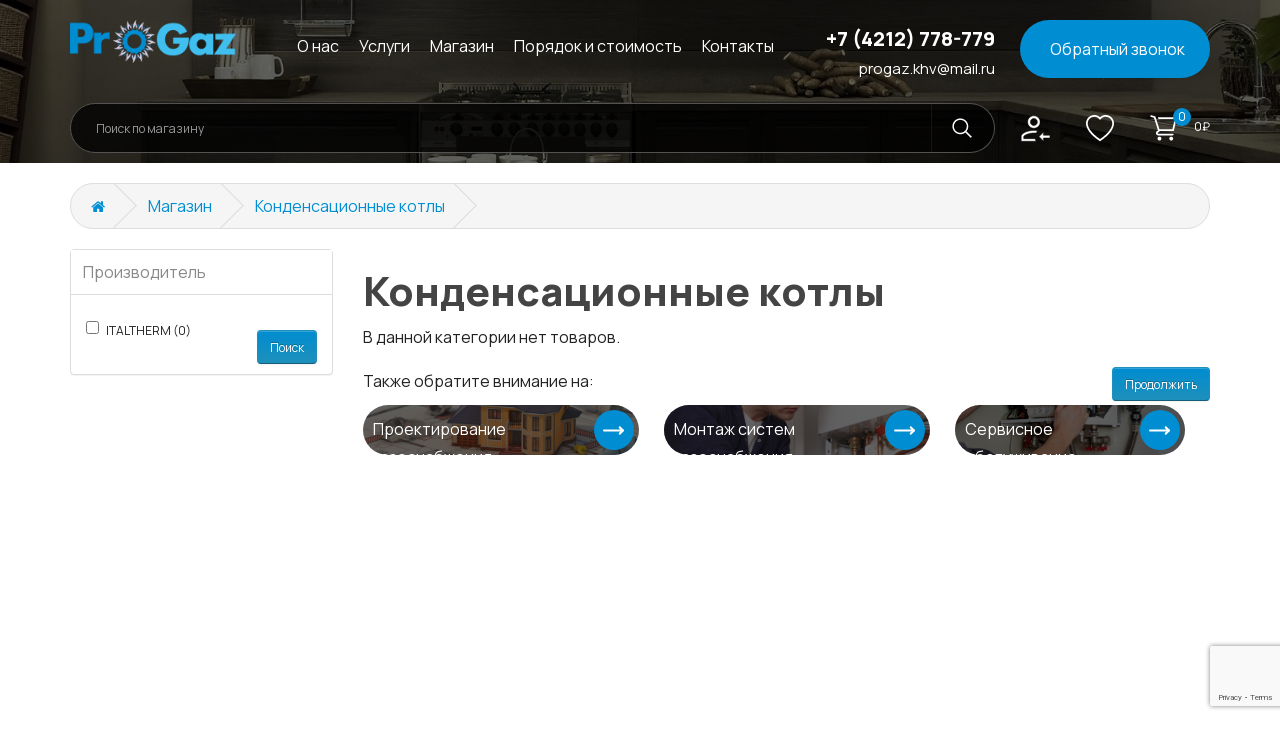

--- FILE ---
content_type: text/html; charset=utf-8
request_url: https://progazdv.ru/condensing
body_size: 26023
content:
<!DOCTYPE html>
<!--[if IE]><![endif]-->
<!--[if IE 8 ]><html dir="ltr" lang="ru" class="ie8"><![endif]-->
<!--[if IE 9 ]><html dir="ltr" lang="ru" class="ie9"><![endif]-->
<!--[if (gt IE 9)|!(IE)]><!-->
<html dir="ltr" lang="ru">
<!--<![endif]-->
<head>
<meta charset="UTF-8" />
<meta name="viewport" content="width=device-width, initial-scale=1">
<meta http-equiv="X-UA-Compatible" content="IE=edge">
<title>Купить Конденсационные котлы в интернет магазине ProGaz</title>
<base href="https://progazdv.ru/" />
<script src="catalog/view/javascript/jquery/jquery-2.1.1.min.js" type="text/javascript"></script>
<link href="catalog/view/javascript/bootstrap/css/bootstrap.min.css" rel="stylesheet" media="screen" />
<script src="catalog/view/javascript/bootstrap/js/bootstrap.min.js" type="text/javascript"></script>
<link href="catalog/view/javascript/font-awesome/css/font-awesome.min.css" rel="stylesheet" type="text/css" />
<link href="catalog/view/fancybox/jquery.fancybox.min.css" rel="stylesheet" type="text/css" />
<link href="catalog/view/theme/default/stylesheet/stylesheet.css?v=4.1" rel="stylesheet">
<script src="catalog/view/javascript/common.js" type="text/javascript"></script>
<link href="https://progazdv.ru/condensing" rel="canonical" />
<link href="https://progazdv.ru/image/catalog/favicon.png" rel="icon" />
<script src="https://cdnjs.cloudflare.com/ajax/libs/jquery-validate/1.17.0/jquery.validate.min.js" type="text/javascript"></script>
<script>
   $('#contact-form').submit(function(event) {
       event.preventDefault(); // Предотвращаем прямую отправку данных формы
       $('#alert').text('Processing...').fadeIn(0); // Выводим "Processing...", чтобы сообщить пользователю, что данные формы отправлены
       $.ajax({
           url: 'contact.php',
           type: 'post',
           data: $('#contact-form').serialize(),
           dataType: 'json',
           success: function( _response ){
               // Запрос Ajax выполнен успешно. _response - это объект JSON object
               var error = _response.error;
               var success = _response.success;
               if(error != "") {
                   // В случае ошибки выводим пользователю это сообщение
               $('#alert').html(error);
               }
               else {
                   // В случае успешного выполнения, выводим пользователю это сообщение и удаляем кнопку отправки
                   $('#alert').html(success);
                   $('#submit-button').remove();
               }
           },
           error: function(jqXhr, json, errorThrown){
               // В случае ошибки Ajax, выводим пользователю результат для демонстрационных целей
               var error = jqXhr.responseText;
               $('#alert').html(error);
           }
       });
   });
</script>
<script src="https://www.google.com/recaptcha/api.js?render=6Len_hUlAAAAAO7-Xq6ifAdOhL512W-h2vlX82Oe"></script>
<script>
	grecaptcha.ready(function () {
		grecaptcha.execute('6Len_hUlAAAAAO7-Xq6ifAdOhL512W-h2vlX82Oe', { action: 'contact' }).then(function (token) {
			var recaptchaResponse = document.getElementById('recaptchaResponse');
			recaptchaResponse.value = token;
		});
	});
</script>

										<script src="catalog/view/javascript/buyoneclick.js" type="text/javascript"></script>
						<script>
							function clickAnalytics(){
								console.log('clickAnalytics');
																								return true;
							}
							function clickAnalyticsSend(){
								console.log('clickAnalyticsSend');
																								
								return true;
							}		
							function clickAnalyticsSuccess(){
								console.log('clickAnalyticsSuccess');
																									
								return true;
							}								
						</script>						
													<script src="catalog/view/javascript/jquery.mask.min.js" type="text/javascript"></script>
							<script>
								$(document).ready(function(){
									$('#boc_phone').mask('+7(000)000-00-00');
								});
							</script>
																									<link href="catalog/view/theme/default/stylesheet/buyoneclick.css" rel="stylesheet">
												<style type="text/css">
							@keyframes lds-rolling {
								0% {
									-webkit-transform: translate(-50%, -50%) rotate(0deg);
									transform: translate(-50%, -50%) rotate(0deg);
								}
								100% {
									-webkit-transform: translate(-50%, -50%) rotate(360deg);
									transform: translate(-50%, -50%) rotate(360deg);
								}
							}
							@-webkit-keyframes lds-rolling {
								0% {
									-webkit-transform: translate(-50%, -50%) rotate(0deg);
									transform: translate(-50%, -50%) rotate(0deg);
								}
								100% {
									-webkit-transform: translate(-50%, -50%) rotate(360deg);
									transform: translate(-50%, -50%) rotate(360deg);
								}
							}
							.lds-rolling {
								position: relative;
								text-align: center;
							}
							.lds-rolling div, .lds-rolling div:after {
								position: absolute;
								width: 160px;
								height: 160px;
								border: 20px solid #bbcedd;
								border-top-color: transparent;
								border-radius: 50%;
							}
							.lds-rolling div {
								-webkit-animation: lds-rolling 1s linear infinite;
								animation: lds-rolling 1s linear infinite;
								top: 100px;
								left: 100px;
							}
							.lds-rolling div:after {
								-webkit-transform: rotate(90deg);
								transform: rotate(90deg);
							}
							.lds-rolling {
								width: 200px !important;
								height: 200px !important;
								-webkit-transform: translate(-100px, -100px) scale(1) translate(100px, 100px);
								transform: translate(-100px, -100px) scale(1) translate(100px, 100px);
								margin: 0 auto;
							}
							.col-pd-15 {
								padding-left:15px;
								padding-right:15px;
							}
							.col-mb-10 {
								margin-bottom:10px;
							}
							#boc_order hr {
								margin-top:0px;
								margin-bottom:15px;
							}
							.boc_product_info > div {
								line-height: 120px;
							}
							.boc_product_info > div > img {
								max-height: 120px;
								margin: 0 auto;
							}
							.boc_product_info > div > img, .boc_product_info > div > div, .boc_product_info > div > p {
								display: inline-block;
								line-height: normal;
								vertical-align: middle;
							}
							#boc_order .checkbox {
								margin-top: 0;
								padding: 0 10px;
								border: 1px solid transparent;
								border-radius: 6px;
							}
							#boc_order .checkbox.has-error {
								border-color: #a94442;
							}
							@media (max-width: 767px) {
								.boc_product_info > div {
									line-height:normal;
									text-align:center;
								}
							}
						</style>
				            
<link href="catalog/view/javascript/live_search/live_search.css" rel="stylesheet" type="text/css">
<script src="catalog/view/javascript/live_search/live_search.js" type="text/javascript"></script>
<script type="text/javascript"><!--
$(document).ready(function() {
var options = {"text_view_all_results":"\u041f\u043e\u0441\u043c\u043e\u0442\u0440\u0435\u0442\u044c \u0432\u0441\u0435 \u0440\u0435\u0437\u0443\u043b\u044c\u0442\u0430\u0442\u044b","text_empty":"\u041d\u0435\u0442 \u0442\u043e\u0432\u0430\u0440\u043e\u0432, \u043a\u043e\u0442\u043e\u0440\u044b\u0435 \u0441\u043e\u043e\u0442\u0432\u0435\u0442\u0441\u0442\u0432\u0443\u044e\u0442 \u043a\u0440\u0438\u0442\u0435\u0440\u0438\u044f\u043c \u043f\u043e\u0438\u0441\u043a\u0430.","module_live_search_show_image":"1","module_live_search_show_price":"1","module_live_search_show_description":"0","module_live_search_min_length":"3","module_live_search_show_add_button":"1"};
LiveSearchJs.init(options); 
});
//--></script>
</head>

<body class="product-category-25">
	<div class="head">
		<header>
			<div class="container">
				<div class="flex-header">			
					<div id="logo">
												<a href="https://progazdv.ru/index.php?route=common/home"><img src="https://progazdv.ru/image/catalog/logo.png" title="ПроГаз" alt="ПроГаз" class="img-responsive" /></a>
											</div>
					<div class="menu-top">
						<!-- меню -->
						<nav id="menu" class="navbar">
							<div class="row">
								<div class="navbar-collapse navbar-ex1-collapse">
									<ul class="nav navbar-nav">
										<li><a href="about">О нас</a></li>
										<li><a href="services">Услуги</a></li>
										<li class="dropdown">
											<a href="shop" class="directory dropdown-toggle">
												Магазин
											</a>
											<div class="dropdown-menu">
												<div class="dropdown-inner">
																											<div class="submenu">
															<ul class="">
																																<li><a href="https://progazdv.ru/boilery-kosvennogo-nagreva">Бойлеры косвенного нагрева</a></li>
																																<li><a href="https://progazdv.ru/boilers">Газовые котлы</a></li>
																																<li><a href="https://progazdv.ru/parts">Автоматика и стабилизаторы</a></li>
																																<li><a href="/shop" class="directory-link">Открыть каталог →</a></li>
															</ul>
														</div>
																									</div>
											</div>
										</li>
										<li><a href="procedure">Порядок и стоимость</a></li>
										<li><a href="contacts">Контакты</a></li>
									</ul>
								</div>
							</div>
						</nav>
						<!-- // меню -->
						<div class="connect-tel">
							<a href="tel:+7 (4212) 778-779">
								<span>+7 (4212) 778-779</span>
							</a>
							<a href="mailto:progaz.khv@mail.ru">
								progaz.khv@mail.ru
							</a>
						</div>
						<div class="mobile">
							<input class="menu-btn" type="checkbox" id="menu-btn" name="menu-btn" />
							 <label class="menu-icon" for="menu-btn">
								<span class="navicon" aria-label="Hamburger menu 'icon'" />
							</label>
							<nav class="menu">
								<a class="nav-item" href="about">О нас</a>
								<a class="nav-item" href="services">Услуги</a>
								<a class="nav-item" href="shop">Магазин</a>
								<a class="nav-item" href="procedure">Порядок и стоимость</a>
								<a class="nav-item" href="contacts">Контакты</a>
							</nav>
						</div>
					</div>
					<div class="connection">
						<div class="connect-btn">
							<a data-fancybox data-src="#hidden-content-c" href="javascript:;" class="connect-btn open_popup call_order">
								Обратный звонок
							</a>
						</div>
					</div>
				</div>
			</div>
		</header>
		<nav id="top">
			<div class="container">
				<div class="bottom_header">
					<div class="search_header">
						<div id="search" class="input-group">
	<input type="text" name="search" value="" placeholder="Поиск по магазину" class="form-control input-lg" />
	<span class="input-group-btn">
		<button type="button" class="btn btn-default btn-lg">
			<img src="image/search.svg" />
		</button>
	</span>
</div>					</div>				
					<div class="cart_header">
						<div class="dropdown">
							<a href="https://progazdv.ru/index.php?route=account/account" title="Личный кабинет" class="dropdown-toggle" data-toggle="dropdown">
								<img src="image/user.svg" title="Личный кабинет"/>
							</a>
							<ul class="dropdown-menu dropdown-menu-right">
															<li><a href="https://progazdv.ru/index.php?route=account/register">Регистрация</a></li>
								<li><a href="https://progazdv.ru/index.php?route=account/login">Авторизация</a></li>
															</ul>
						</div>
						<a href="https://progazdv.ru/index.php?route=account/wishlist" id="wishlist-total" title="Закладки (0)">
							<img src="image/heart.svg" title="Закладки (0)"/>
						</a>
						<div id="cart">
	
	<button type="button" data-toggle="dropdown" data-loading-text="Загрузка..." class="btn btn-inverse btn-block btn-lg dropdown-toggle">
		<img src="image/cart.svg" > <span id="cart-total"><span class="quantity">0</span>0₽</span>
	</button>
	
  <ul class="dropdown-menu pull-right">
        <li>
      <p class="text-center">Ваша корзина пуста!</p>
    </li>
      </ul>
</div>
					</div>
				</div>				
			</div>
		</nav>		
		<div class="black_bg"></div>
	</div><div class="container">  
	<ul class="breadcrumb">
				<li><a href="https://progazdv.ru/index.php?route=common/home"><i class="fa fa-home"></i></a></li>
				<li><a href="http://progazdv.ru/shop">Магазин</a></li>
				<li><a href="https://progazdv.ru/condensing">Конденсационные котлы</a></li>
			</ul>  
	<div class="row">
		<aside id="column-left" class="col-sm-3 hidden-xs">
    <div class="panel panel-default">
  <div class="panel-heading">Фильтр</div>
  <div class="list-group">
        <a class="list-group-item">Производитель</a>
    <div class="list-group-item">
      <div id="filter-group1">
                <div class="checkbox">
          <label>
                        <input type="checkbox" name="filter[]" value="3" />
            ITALTHERM (0)                      </label>
        </div>
              </div>
    </div>
      </div>
  <div class="panel-footer text-right">
    <button type="button" id="button-filter" class="btn btn-primary">Поиск</button>
  </div>
</div>
<script type="text/javascript"><!--
$('#button-filter').on('click', function() {
	filter = [];

	$('input[name^=\'filter\']:checked').each(function(element) {
		filter.push(this.value);
	});

	location = 'https://progazdv.ru/condensing&filter=' + filter.join(',');
});
//--></script>
  </aside>
								
		<div id="content" class="col-sm-9">
		

					
			<!-- description category -->
						
			<h2>Конденсационные котлы</h2>						
						
			
			<!-- // description category -->
			
			
			
			
			
			<!-- category content-->
													<p>В данной категории нет товаров.</p>
					<div class="buttons">
						<div class="pull-right"><a href="https://progazdv.ru/index.php?route=common/home" class="btn btn-primary">Продолжить</a></div>
					</div>
																				<p class="">Также обратите внимание на:</p>
					<div class="shop_services_block">
						<div class="project">
							<div class="text_services">
								<a href="engineering">Проектирование газоснабжения</a>
								<a href="engineering" class="connect-btn"><img src="image/right-arrow.svg"></a>
							</div>
							<div class="black_bg"></div>
						</div>
						<div class="montaj">
							<div class="text_services">
								<a href="montage">Монтаж систем газоснабжения</a>
								<a href="montage" class="connect-btn"><img src="image/right-arrow.svg"></a>
							</div>
							<div class="black_bg"></div>
						</div>
						<div class="servis">
							<div class="text_services">
								<a href="service">Сервисное обслуживание</a>
								<a href="service" class="connect-btn"><img src="image/right-arrow.svg"></a>
							</div>
							<div class="black_bg"></div>
						</div>	
					</div>
				</div>
			</div>
			<!-- // category bottom-->
		</div>
	</div>
</div>
		<div class="feedback_block">
			<div class="container">
				<h2>Оставить заявку на газификацию</h2>
				<p>Свяжитеь с нами любым удобным для вас способом или заполните форму обратной связи,<br>мы обязательно перезвоним.</p>
				<form id="id-form" action="contact.php?op=contact" method="post" class="feedback">
				<!--<form action="send-mail.php" method="post" id="sendformpopup" enctype="multipart/form-data" class="feedback">-->
					<div class="feedback_form_l">
						<input type="hidden" name="whois" value="блока Остались вопросы?">
						<input type="text" class="form-control" name="fio" placeholder="Ваше имя" required>
						<input type="tel" class="form-control" name="phone" placeholder="Номер вашего телефона" required>
						<!--<input type="text" class="form-control" name="email" placeholder="Ваш e-mail">-->
						<div class="g-recaptcha" data-sitekey="6Lcq1ksnAAAAAGl7nllr1W2qENusNT0h8iI099eR"></div>
						<input type="submit" class="connect-btn" name="sendMail" value="Отправить">
						<div class="answer"></div>
					</div>					
					<div class="feedback_form_r">
						<textarea name="text" class="form-control" placeholder="Комментарий"></textarea>
						<span class="personalD">Нажав на кнопку «отправить» вы соглашаетесь с <a href="#" onClick="window.open('politika-konfidencialnosti.html', 'newWin', 'Toolbar=0, Location=0, Directories=0, Status=0, Menubar=0, Scrollbars=0, Resizable=0, Copyhistory=1, Width=900, Height=500')">политикой конфидециальности.</a><br>Ваши данные не будут переданы третьим лицам.</span>
					</div>
				</form>
				<div class="socseti">
					<a href="https://t.me/ProGaz27"><img src="image/tg.svg"></a>
					<a href="https://wa.me/+79145448779"><img src="image/wa.svg" style="margin-left:1px"></a>
					<a href="https://vk.com/progaz27"><img src="image/vk.svg"></a>
					<a href="https://www.youtube.com/@progaz9529"><img src="image/yt.svg"></a>				
				</div>
			</div>
			<div class="black_bg"></div>
		</div>
		<div class="map_block">
			<script type="text/javascript" charset="utf-8" async src="https://api-maps.yandex.ru/services/constructor/1.0/js/?um=constructor%3A807adc3d233a61c075f1dc05736ad891bc7e881b0772292bd77e30638455dd50&amp;width=100%25&amp;height=550&amp;lang=ru_RU&amp;scroll=true"></script>
		</div>
		<footer>
			<div class="container">				
				<div class="flex-header">			
					<div id="logo">
												<a href="/"><img src="https://progazdv.ru/image/catalog/logo.png" title="ПроГаз" alt="ПроГаз" class="img-responsive" /></a>
											</div>
					<div class="menu-top">
						<!-- меню -->
						<nav id="menu" class="navbar">
							<div class="row">
								<div class="navbar-header">
									<button type="button" class="btn btn-navbar navbar-toggle" data-toggle="collapse" data-target=".navbar-ex1-collapse"><i class="fa fa-bars"></i></button>
								</div>
								<div class="collapse navbar-collapse navbar-ex1-collapse">
									<ul class="nav navbar-nav">
										<li><a href="about">О нас</a></li>
										<li><a href="services">Услуги</a></li>
										<li><a href="shop">Магазин</a></li>
										<li><a href="procedure">Порядок и стоимость</a></li>
										<li><a href="contacts">Контакты</a></li>
									</ul>
								</div>
							</div>
						</nav>
						<!-- // меню -->
						<div class="connect-tel">
							<a href="tel:+7 (4212) 778-779">
								<span>+7 (4212) 778-779</span>
							</a>
							<a href="mailto:progaz.khv@mail.ru">
								progaz.khv@mail.ru
							</a>
						</div>
					</div>
					<div class="connection">						
						<div class="connect-btn">
							<a data-fancybox data-src="#hidden-content-c" href="javascript:;" class="connect-btn open_popup call_order">
								Обратный звонок
							</a>
						</div>						
					</div>
				</div>
			</div>
		</footer>
		<div class="footer_bottom">
			<div class="container">
				<p>Работает <a href="https://dswl.ru">ВебЛаб</a><br /> ПроГаз &copy; 2026</p>
			</div>
		</div>
		<script src="/catalog/view/fancybox/jquery.fancybox.min.js"></script>
		<div style="display: none;" id="hidden-content-c" class="popup-window">	
			<h3>Заказать звонок</h3>			
			<form id="id-form" action="contact.php?op=contact" method="post">
				<div class="form_fieldset_popup">
					<div class="form_field_popup"> 
						<label class="form__label">Ваше имя</label>
						<input class="form__name" type="text" name="fio">
						<input type="hidden" name="whois" value="кнопки заказать обратный звонок">
					</div>
					<div class="form_field_popup"> 
						<label class="form__label">Ваш телефон*</label>
						<input class="form__phone numbered" type="tel" name="phone" required="required">
					</div>
					<div class="form_field_popup" style="display: flex;align-items: flex-end;">
					
						<div class="g-recaptcha" data-sitekey="6Lcq1ksnAAAAAGl7nllr1W2qENusNT0h8iI099eR"></div>

						<input value="Отправить" name="sendMail" type="submit" />
						
						<div class="answer"></div>
					</div>
				</div>				
				<div class="form__checkline"> <input class="form__check" type="checkbox" name="check" id="check" checked="checked">
					<label class="form__checkbox" for="check">Я соглашаюсь с <a class="form__polite popup-modal" href="privacy_policy">политикой конфиденциальности</a>
					</label>
				</div>
			</form>
			<script src='https://www.google.com/recaptcha/api.js'></script>
			<script>
				$('#id-form').validate({
					submitHandler:function(form){
						$(form).ajaxSubmit({
							target:$('.answer'),
							resetForm:true,
						});
					}
				})
			</script>
		</div>
		<!-- Yandex.Metrika counter -->
		<script type="text/javascript" >
		   (function(m,e,t,r,i,k,a){m[i]=m[i]||function(){(m[i].a=m[i].a||[]).push(arguments)};
		   m[i].l=1*new Date();
		   for (var j = 0; j < document.scripts.length; j++) {if (document.scripts[j].src === r) { return; }}
		   k=e.createElement(t),a=e.getElementsByTagName(t)[0],k.async=1,k.src=r,a.parentNode.insertBefore(k,a)})
		   (window, document, "script", "https://mc.yandex.ru/metrika/tag.js", "ym");

		   ym(93073130, "init", {
				clickmap:true,
				trackLinks:true,
				accurateTrackBounce:true,
				webvisor:true
		   });
		</script>
		<noscript><div><img src="https://mc.yandex.ru/watch/93073130" style="position:absolute; left:-9999px;" alt="" /></div></noscript>
		<!-- /Yandex.Metrika counter -->

									<div id="boc_order" class="modal fade">
					</div>
					<div id="boc_success" class="modal fade">
						<div class="modal-dialog">
							<div class="modal-content">
								<div class="modal-body">
									<div class="text-center"><h4>Спасибо за Ваш заказ!<br />Мы свяжемся с Вами в самое ближайшее время.</h4></div>
								</div>
							</div>
						</div>
					</div>
					<script type="text/javascript"><!--
						$('body').on('click', '.boc_order_btn', function(event) {
							$.ajax({
								url: 'index.php?route=common/buyoneclick/info',
								type: 'post',
								data: $('#product input[type=\'text\'], #product input[type=\'hidden\'], #product input[type=\'radio\']:checked, #product input[type=\'checkbox\']:checked, #product select, #product textarea'),
								dataType: 'json',
								beforeSend: function() {
									$(event.target).button('loading');
									$('#boc_order').empty();
									$('#boc_order').append('<div class="lds-rolling"><div></div></div>');
								},
								complete: function() {
									$(event.target).button('reset');
								},
								success: function(json) {
									$('.alert, .text-danger').remove();
									$('.form-group').removeClass('has-error');
									if (json['error']) {
										if (json['error']['option']) {
											for (i in json['error']['option']) {
												var element = $('#input-option' + i.replace('_', '-'));
												if (element.parent().hasClass('input-group')) {
													element.parent().after('<div class="text-danger">' + json['error']['option'][i] + '</div>');
												} else {
													element.after('<div class="text-danger">' + json['error']['option'][i] + '</div>');
												}
											}
										}

										if (json['error']['recurring']) {
											$('select[name=\'recurring_id\']').after('<div class="text-danger">' + json['error']['recurring'] + '</div>');
										}

										// Highlight any found errors
										$('.text-danger').parent().addClass('has-error');
									} else {
										$("#boc_order").modal('show');
										$('#boc_order').empty();
										$('#boc_order').html(json['success']);
																			}
								},
								error: function(xhr, ajaxOptions, thrownError) {
									console.log(thrownError + " | " + xhr.statusText + " | " + xhr.responseText);
								}
							});
						});
						$('body').on('click', '.boc_order_category_btn', function(event) {
							var for_post = {};
							for_post.product_id = $(this).attr('data-product_id');
							$.ajax({
								url: 'index.php?route=common/buyoneclick/info',
								type: 'post',
								data: for_post,
								dataType: 'json',
								beforeSend: function() {
									$(event.target).button('loading');
								},
								complete: function() {
									$(event.target).button('reset');
								},
								success: function(json) {
									$('.alert, .text-danger').remove();
									$('.form-group').removeClass('has-error');
									if (json['redirect']) {
										location = json['redirect'];
									} else {
										// console.log(json);
										$("#boc_order").modal('show');
										$('#boc_order').empty();
										$('#boc_order').html(json['success']);
																				
									}
								},
								error: function(xhr, ajaxOptions, thrownError) {
									console.log(thrownError + " | " + xhr.statusText + " | " + xhr.responseText);
								}
							});
						});
					//--></script>
							
	</body>
</html>

--- FILE ---
content_type: text/html; charset=utf-8
request_url: https://www.google.com/recaptcha/api2/anchor?ar=1&k=6Len_hUlAAAAAO7-Xq6ifAdOhL512W-h2vlX82Oe&co=aHR0cHM6Ly9wcm9nYXpkdi5ydTo0NDM.&hl=en&v=N67nZn4AqZkNcbeMu4prBgzg&size=invisible&anchor-ms=20000&execute-ms=30000&cb=2h7n888p8bh6
body_size: 48839
content:
<!DOCTYPE HTML><html dir="ltr" lang="en"><head><meta http-equiv="Content-Type" content="text/html; charset=UTF-8">
<meta http-equiv="X-UA-Compatible" content="IE=edge">
<title>reCAPTCHA</title>
<style type="text/css">
/* cyrillic-ext */
@font-face {
  font-family: 'Roboto';
  font-style: normal;
  font-weight: 400;
  font-stretch: 100%;
  src: url(//fonts.gstatic.com/s/roboto/v48/KFO7CnqEu92Fr1ME7kSn66aGLdTylUAMa3GUBHMdazTgWw.woff2) format('woff2');
  unicode-range: U+0460-052F, U+1C80-1C8A, U+20B4, U+2DE0-2DFF, U+A640-A69F, U+FE2E-FE2F;
}
/* cyrillic */
@font-face {
  font-family: 'Roboto';
  font-style: normal;
  font-weight: 400;
  font-stretch: 100%;
  src: url(//fonts.gstatic.com/s/roboto/v48/KFO7CnqEu92Fr1ME7kSn66aGLdTylUAMa3iUBHMdazTgWw.woff2) format('woff2');
  unicode-range: U+0301, U+0400-045F, U+0490-0491, U+04B0-04B1, U+2116;
}
/* greek-ext */
@font-face {
  font-family: 'Roboto';
  font-style: normal;
  font-weight: 400;
  font-stretch: 100%;
  src: url(//fonts.gstatic.com/s/roboto/v48/KFO7CnqEu92Fr1ME7kSn66aGLdTylUAMa3CUBHMdazTgWw.woff2) format('woff2');
  unicode-range: U+1F00-1FFF;
}
/* greek */
@font-face {
  font-family: 'Roboto';
  font-style: normal;
  font-weight: 400;
  font-stretch: 100%;
  src: url(//fonts.gstatic.com/s/roboto/v48/KFO7CnqEu92Fr1ME7kSn66aGLdTylUAMa3-UBHMdazTgWw.woff2) format('woff2');
  unicode-range: U+0370-0377, U+037A-037F, U+0384-038A, U+038C, U+038E-03A1, U+03A3-03FF;
}
/* math */
@font-face {
  font-family: 'Roboto';
  font-style: normal;
  font-weight: 400;
  font-stretch: 100%;
  src: url(//fonts.gstatic.com/s/roboto/v48/KFO7CnqEu92Fr1ME7kSn66aGLdTylUAMawCUBHMdazTgWw.woff2) format('woff2');
  unicode-range: U+0302-0303, U+0305, U+0307-0308, U+0310, U+0312, U+0315, U+031A, U+0326-0327, U+032C, U+032F-0330, U+0332-0333, U+0338, U+033A, U+0346, U+034D, U+0391-03A1, U+03A3-03A9, U+03B1-03C9, U+03D1, U+03D5-03D6, U+03F0-03F1, U+03F4-03F5, U+2016-2017, U+2034-2038, U+203C, U+2040, U+2043, U+2047, U+2050, U+2057, U+205F, U+2070-2071, U+2074-208E, U+2090-209C, U+20D0-20DC, U+20E1, U+20E5-20EF, U+2100-2112, U+2114-2115, U+2117-2121, U+2123-214F, U+2190, U+2192, U+2194-21AE, U+21B0-21E5, U+21F1-21F2, U+21F4-2211, U+2213-2214, U+2216-22FF, U+2308-230B, U+2310, U+2319, U+231C-2321, U+2336-237A, U+237C, U+2395, U+239B-23B7, U+23D0, U+23DC-23E1, U+2474-2475, U+25AF, U+25B3, U+25B7, U+25BD, U+25C1, U+25CA, U+25CC, U+25FB, U+266D-266F, U+27C0-27FF, U+2900-2AFF, U+2B0E-2B11, U+2B30-2B4C, U+2BFE, U+3030, U+FF5B, U+FF5D, U+1D400-1D7FF, U+1EE00-1EEFF;
}
/* symbols */
@font-face {
  font-family: 'Roboto';
  font-style: normal;
  font-weight: 400;
  font-stretch: 100%;
  src: url(//fonts.gstatic.com/s/roboto/v48/KFO7CnqEu92Fr1ME7kSn66aGLdTylUAMaxKUBHMdazTgWw.woff2) format('woff2');
  unicode-range: U+0001-000C, U+000E-001F, U+007F-009F, U+20DD-20E0, U+20E2-20E4, U+2150-218F, U+2190, U+2192, U+2194-2199, U+21AF, U+21E6-21F0, U+21F3, U+2218-2219, U+2299, U+22C4-22C6, U+2300-243F, U+2440-244A, U+2460-24FF, U+25A0-27BF, U+2800-28FF, U+2921-2922, U+2981, U+29BF, U+29EB, U+2B00-2BFF, U+4DC0-4DFF, U+FFF9-FFFB, U+10140-1018E, U+10190-1019C, U+101A0, U+101D0-101FD, U+102E0-102FB, U+10E60-10E7E, U+1D2C0-1D2D3, U+1D2E0-1D37F, U+1F000-1F0FF, U+1F100-1F1AD, U+1F1E6-1F1FF, U+1F30D-1F30F, U+1F315, U+1F31C, U+1F31E, U+1F320-1F32C, U+1F336, U+1F378, U+1F37D, U+1F382, U+1F393-1F39F, U+1F3A7-1F3A8, U+1F3AC-1F3AF, U+1F3C2, U+1F3C4-1F3C6, U+1F3CA-1F3CE, U+1F3D4-1F3E0, U+1F3ED, U+1F3F1-1F3F3, U+1F3F5-1F3F7, U+1F408, U+1F415, U+1F41F, U+1F426, U+1F43F, U+1F441-1F442, U+1F444, U+1F446-1F449, U+1F44C-1F44E, U+1F453, U+1F46A, U+1F47D, U+1F4A3, U+1F4B0, U+1F4B3, U+1F4B9, U+1F4BB, U+1F4BF, U+1F4C8-1F4CB, U+1F4D6, U+1F4DA, U+1F4DF, U+1F4E3-1F4E6, U+1F4EA-1F4ED, U+1F4F7, U+1F4F9-1F4FB, U+1F4FD-1F4FE, U+1F503, U+1F507-1F50B, U+1F50D, U+1F512-1F513, U+1F53E-1F54A, U+1F54F-1F5FA, U+1F610, U+1F650-1F67F, U+1F687, U+1F68D, U+1F691, U+1F694, U+1F698, U+1F6AD, U+1F6B2, U+1F6B9-1F6BA, U+1F6BC, U+1F6C6-1F6CF, U+1F6D3-1F6D7, U+1F6E0-1F6EA, U+1F6F0-1F6F3, U+1F6F7-1F6FC, U+1F700-1F7FF, U+1F800-1F80B, U+1F810-1F847, U+1F850-1F859, U+1F860-1F887, U+1F890-1F8AD, U+1F8B0-1F8BB, U+1F8C0-1F8C1, U+1F900-1F90B, U+1F93B, U+1F946, U+1F984, U+1F996, U+1F9E9, U+1FA00-1FA6F, U+1FA70-1FA7C, U+1FA80-1FA89, U+1FA8F-1FAC6, U+1FACE-1FADC, U+1FADF-1FAE9, U+1FAF0-1FAF8, U+1FB00-1FBFF;
}
/* vietnamese */
@font-face {
  font-family: 'Roboto';
  font-style: normal;
  font-weight: 400;
  font-stretch: 100%;
  src: url(//fonts.gstatic.com/s/roboto/v48/KFO7CnqEu92Fr1ME7kSn66aGLdTylUAMa3OUBHMdazTgWw.woff2) format('woff2');
  unicode-range: U+0102-0103, U+0110-0111, U+0128-0129, U+0168-0169, U+01A0-01A1, U+01AF-01B0, U+0300-0301, U+0303-0304, U+0308-0309, U+0323, U+0329, U+1EA0-1EF9, U+20AB;
}
/* latin-ext */
@font-face {
  font-family: 'Roboto';
  font-style: normal;
  font-weight: 400;
  font-stretch: 100%;
  src: url(//fonts.gstatic.com/s/roboto/v48/KFO7CnqEu92Fr1ME7kSn66aGLdTylUAMa3KUBHMdazTgWw.woff2) format('woff2');
  unicode-range: U+0100-02BA, U+02BD-02C5, U+02C7-02CC, U+02CE-02D7, U+02DD-02FF, U+0304, U+0308, U+0329, U+1D00-1DBF, U+1E00-1E9F, U+1EF2-1EFF, U+2020, U+20A0-20AB, U+20AD-20C0, U+2113, U+2C60-2C7F, U+A720-A7FF;
}
/* latin */
@font-face {
  font-family: 'Roboto';
  font-style: normal;
  font-weight: 400;
  font-stretch: 100%;
  src: url(//fonts.gstatic.com/s/roboto/v48/KFO7CnqEu92Fr1ME7kSn66aGLdTylUAMa3yUBHMdazQ.woff2) format('woff2');
  unicode-range: U+0000-00FF, U+0131, U+0152-0153, U+02BB-02BC, U+02C6, U+02DA, U+02DC, U+0304, U+0308, U+0329, U+2000-206F, U+20AC, U+2122, U+2191, U+2193, U+2212, U+2215, U+FEFF, U+FFFD;
}
/* cyrillic-ext */
@font-face {
  font-family: 'Roboto';
  font-style: normal;
  font-weight: 500;
  font-stretch: 100%;
  src: url(//fonts.gstatic.com/s/roboto/v48/KFO7CnqEu92Fr1ME7kSn66aGLdTylUAMa3GUBHMdazTgWw.woff2) format('woff2');
  unicode-range: U+0460-052F, U+1C80-1C8A, U+20B4, U+2DE0-2DFF, U+A640-A69F, U+FE2E-FE2F;
}
/* cyrillic */
@font-face {
  font-family: 'Roboto';
  font-style: normal;
  font-weight: 500;
  font-stretch: 100%;
  src: url(//fonts.gstatic.com/s/roboto/v48/KFO7CnqEu92Fr1ME7kSn66aGLdTylUAMa3iUBHMdazTgWw.woff2) format('woff2');
  unicode-range: U+0301, U+0400-045F, U+0490-0491, U+04B0-04B1, U+2116;
}
/* greek-ext */
@font-face {
  font-family: 'Roboto';
  font-style: normal;
  font-weight: 500;
  font-stretch: 100%;
  src: url(//fonts.gstatic.com/s/roboto/v48/KFO7CnqEu92Fr1ME7kSn66aGLdTylUAMa3CUBHMdazTgWw.woff2) format('woff2');
  unicode-range: U+1F00-1FFF;
}
/* greek */
@font-face {
  font-family: 'Roboto';
  font-style: normal;
  font-weight: 500;
  font-stretch: 100%;
  src: url(//fonts.gstatic.com/s/roboto/v48/KFO7CnqEu92Fr1ME7kSn66aGLdTylUAMa3-UBHMdazTgWw.woff2) format('woff2');
  unicode-range: U+0370-0377, U+037A-037F, U+0384-038A, U+038C, U+038E-03A1, U+03A3-03FF;
}
/* math */
@font-face {
  font-family: 'Roboto';
  font-style: normal;
  font-weight: 500;
  font-stretch: 100%;
  src: url(//fonts.gstatic.com/s/roboto/v48/KFO7CnqEu92Fr1ME7kSn66aGLdTylUAMawCUBHMdazTgWw.woff2) format('woff2');
  unicode-range: U+0302-0303, U+0305, U+0307-0308, U+0310, U+0312, U+0315, U+031A, U+0326-0327, U+032C, U+032F-0330, U+0332-0333, U+0338, U+033A, U+0346, U+034D, U+0391-03A1, U+03A3-03A9, U+03B1-03C9, U+03D1, U+03D5-03D6, U+03F0-03F1, U+03F4-03F5, U+2016-2017, U+2034-2038, U+203C, U+2040, U+2043, U+2047, U+2050, U+2057, U+205F, U+2070-2071, U+2074-208E, U+2090-209C, U+20D0-20DC, U+20E1, U+20E5-20EF, U+2100-2112, U+2114-2115, U+2117-2121, U+2123-214F, U+2190, U+2192, U+2194-21AE, U+21B0-21E5, U+21F1-21F2, U+21F4-2211, U+2213-2214, U+2216-22FF, U+2308-230B, U+2310, U+2319, U+231C-2321, U+2336-237A, U+237C, U+2395, U+239B-23B7, U+23D0, U+23DC-23E1, U+2474-2475, U+25AF, U+25B3, U+25B7, U+25BD, U+25C1, U+25CA, U+25CC, U+25FB, U+266D-266F, U+27C0-27FF, U+2900-2AFF, U+2B0E-2B11, U+2B30-2B4C, U+2BFE, U+3030, U+FF5B, U+FF5D, U+1D400-1D7FF, U+1EE00-1EEFF;
}
/* symbols */
@font-face {
  font-family: 'Roboto';
  font-style: normal;
  font-weight: 500;
  font-stretch: 100%;
  src: url(//fonts.gstatic.com/s/roboto/v48/KFO7CnqEu92Fr1ME7kSn66aGLdTylUAMaxKUBHMdazTgWw.woff2) format('woff2');
  unicode-range: U+0001-000C, U+000E-001F, U+007F-009F, U+20DD-20E0, U+20E2-20E4, U+2150-218F, U+2190, U+2192, U+2194-2199, U+21AF, U+21E6-21F0, U+21F3, U+2218-2219, U+2299, U+22C4-22C6, U+2300-243F, U+2440-244A, U+2460-24FF, U+25A0-27BF, U+2800-28FF, U+2921-2922, U+2981, U+29BF, U+29EB, U+2B00-2BFF, U+4DC0-4DFF, U+FFF9-FFFB, U+10140-1018E, U+10190-1019C, U+101A0, U+101D0-101FD, U+102E0-102FB, U+10E60-10E7E, U+1D2C0-1D2D3, U+1D2E0-1D37F, U+1F000-1F0FF, U+1F100-1F1AD, U+1F1E6-1F1FF, U+1F30D-1F30F, U+1F315, U+1F31C, U+1F31E, U+1F320-1F32C, U+1F336, U+1F378, U+1F37D, U+1F382, U+1F393-1F39F, U+1F3A7-1F3A8, U+1F3AC-1F3AF, U+1F3C2, U+1F3C4-1F3C6, U+1F3CA-1F3CE, U+1F3D4-1F3E0, U+1F3ED, U+1F3F1-1F3F3, U+1F3F5-1F3F7, U+1F408, U+1F415, U+1F41F, U+1F426, U+1F43F, U+1F441-1F442, U+1F444, U+1F446-1F449, U+1F44C-1F44E, U+1F453, U+1F46A, U+1F47D, U+1F4A3, U+1F4B0, U+1F4B3, U+1F4B9, U+1F4BB, U+1F4BF, U+1F4C8-1F4CB, U+1F4D6, U+1F4DA, U+1F4DF, U+1F4E3-1F4E6, U+1F4EA-1F4ED, U+1F4F7, U+1F4F9-1F4FB, U+1F4FD-1F4FE, U+1F503, U+1F507-1F50B, U+1F50D, U+1F512-1F513, U+1F53E-1F54A, U+1F54F-1F5FA, U+1F610, U+1F650-1F67F, U+1F687, U+1F68D, U+1F691, U+1F694, U+1F698, U+1F6AD, U+1F6B2, U+1F6B9-1F6BA, U+1F6BC, U+1F6C6-1F6CF, U+1F6D3-1F6D7, U+1F6E0-1F6EA, U+1F6F0-1F6F3, U+1F6F7-1F6FC, U+1F700-1F7FF, U+1F800-1F80B, U+1F810-1F847, U+1F850-1F859, U+1F860-1F887, U+1F890-1F8AD, U+1F8B0-1F8BB, U+1F8C0-1F8C1, U+1F900-1F90B, U+1F93B, U+1F946, U+1F984, U+1F996, U+1F9E9, U+1FA00-1FA6F, U+1FA70-1FA7C, U+1FA80-1FA89, U+1FA8F-1FAC6, U+1FACE-1FADC, U+1FADF-1FAE9, U+1FAF0-1FAF8, U+1FB00-1FBFF;
}
/* vietnamese */
@font-face {
  font-family: 'Roboto';
  font-style: normal;
  font-weight: 500;
  font-stretch: 100%;
  src: url(//fonts.gstatic.com/s/roboto/v48/KFO7CnqEu92Fr1ME7kSn66aGLdTylUAMa3OUBHMdazTgWw.woff2) format('woff2');
  unicode-range: U+0102-0103, U+0110-0111, U+0128-0129, U+0168-0169, U+01A0-01A1, U+01AF-01B0, U+0300-0301, U+0303-0304, U+0308-0309, U+0323, U+0329, U+1EA0-1EF9, U+20AB;
}
/* latin-ext */
@font-face {
  font-family: 'Roboto';
  font-style: normal;
  font-weight: 500;
  font-stretch: 100%;
  src: url(//fonts.gstatic.com/s/roboto/v48/KFO7CnqEu92Fr1ME7kSn66aGLdTylUAMa3KUBHMdazTgWw.woff2) format('woff2');
  unicode-range: U+0100-02BA, U+02BD-02C5, U+02C7-02CC, U+02CE-02D7, U+02DD-02FF, U+0304, U+0308, U+0329, U+1D00-1DBF, U+1E00-1E9F, U+1EF2-1EFF, U+2020, U+20A0-20AB, U+20AD-20C0, U+2113, U+2C60-2C7F, U+A720-A7FF;
}
/* latin */
@font-face {
  font-family: 'Roboto';
  font-style: normal;
  font-weight: 500;
  font-stretch: 100%;
  src: url(//fonts.gstatic.com/s/roboto/v48/KFO7CnqEu92Fr1ME7kSn66aGLdTylUAMa3yUBHMdazQ.woff2) format('woff2');
  unicode-range: U+0000-00FF, U+0131, U+0152-0153, U+02BB-02BC, U+02C6, U+02DA, U+02DC, U+0304, U+0308, U+0329, U+2000-206F, U+20AC, U+2122, U+2191, U+2193, U+2212, U+2215, U+FEFF, U+FFFD;
}
/* cyrillic-ext */
@font-face {
  font-family: 'Roboto';
  font-style: normal;
  font-weight: 900;
  font-stretch: 100%;
  src: url(//fonts.gstatic.com/s/roboto/v48/KFO7CnqEu92Fr1ME7kSn66aGLdTylUAMa3GUBHMdazTgWw.woff2) format('woff2');
  unicode-range: U+0460-052F, U+1C80-1C8A, U+20B4, U+2DE0-2DFF, U+A640-A69F, U+FE2E-FE2F;
}
/* cyrillic */
@font-face {
  font-family: 'Roboto';
  font-style: normal;
  font-weight: 900;
  font-stretch: 100%;
  src: url(//fonts.gstatic.com/s/roboto/v48/KFO7CnqEu92Fr1ME7kSn66aGLdTylUAMa3iUBHMdazTgWw.woff2) format('woff2');
  unicode-range: U+0301, U+0400-045F, U+0490-0491, U+04B0-04B1, U+2116;
}
/* greek-ext */
@font-face {
  font-family: 'Roboto';
  font-style: normal;
  font-weight: 900;
  font-stretch: 100%;
  src: url(//fonts.gstatic.com/s/roboto/v48/KFO7CnqEu92Fr1ME7kSn66aGLdTylUAMa3CUBHMdazTgWw.woff2) format('woff2');
  unicode-range: U+1F00-1FFF;
}
/* greek */
@font-face {
  font-family: 'Roboto';
  font-style: normal;
  font-weight: 900;
  font-stretch: 100%;
  src: url(//fonts.gstatic.com/s/roboto/v48/KFO7CnqEu92Fr1ME7kSn66aGLdTylUAMa3-UBHMdazTgWw.woff2) format('woff2');
  unicode-range: U+0370-0377, U+037A-037F, U+0384-038A, U+038C, U+038E-03A1, U+03A3-03FF;
}
/* math */
@font-face {
  font-family: 'Roboto';
  font-style: normal;
  font-weight: 900;
  font-stretch: 100%;
  src: url(//fonts.gstatic.com/s/roboto/v48/KFO7CnqEu92Fr1ME7kSn66aGLdTylUAMawCUBHMdazTgWw.woff2) format('woff2');
  unicode-range: U+0302-0303, U+0305, U+0307-0308, U+0310, U+0312, U+0315, U+031A, U+0326-0327, U+032C, U+032F-0330, U+0332-0333, U+0338, U+033A, U+0346, U+034D, U+0391-03A1, U+03A3-03A9, U+03B1-03C9, U+03D1, U+03D5-03D6, U+03F0-03F1, U+03F4-03F5, U+2016-2017, U+2034-2038, U+203C, U+2040, U+2043, U+2047, U+2050, U+2057, U+205F, U+2070-2071, U+2074-208E, U+2090-209C, U+20D0-20DC, U+20E1, U+20E5-20EF, U+2100-2112, U+2114-2115, U+2117-2121, U+2123-214F, U+2190, U+2192, U+2194-21AE, U+21B0-21E5, U+21F1-21F2, U+21F4-2211, U+2213-2214, U+2216-22FF, U+2308-230B, U+2310, U+2319, U+231C-2321, U+2336-237A, U+237C, U+2395, U+239B-23B7, U+23D0, U+23DC-23E1, U+2474-2475, U+25AF, U+25B3, U+25B7, U+25BD, U+25C1, U+25CA, U+25CC, U+25FB, U+266D-266F, U+27C0-27FF, U+2900-2AFF, U+2B0E-2B11, U+2B30-2B4C, U+2BFE, U+3030, U+FF5B, U+FF5D, U+1D400-1D7FF, U+1EE00-1EEFF;
}
/* symbols */
@font-face {
  font-family: 'Roboto';
  font-style: normal;
  font-weight: 900;
  font-stretch: 100%;
  src: url(//fonts.gstatic.com/s/roboto/v48/KFO7CnqEu92Fr1ME7kSn66aGLdTylUAMaxKUBHMdazTgWw.woff2) format('woff2');
  unicode-range: U+0001-000C, U+000E-001F, U+007F-009F, U+20DD-20E0, U+20E2-20E4, U+2150-218F, U+2190, U+2192, U+2194-2199, U+21AF, U+21E6-21F0, U+21F3, U+2218-2219, U+2299, U+22C4-22C6, U+2300-243F, U+2440-244A, U+2460-24FF, U+25A0-27BF, U+2800-28FF, U+2921-2922, U+2981, U+29BF, U+29EB, U+2B00-2BFF, U+4DC0-4DFF, U+FFF9-FFFB, U+10140-1018E, U+10190-1019C, U+101A0, U+101D0-101FD, U+102E0-102FB, U+10E60-10E7E, U+1D2C0-1D2D3, U+1D2E0-1D37F, U+1F000-1F0FF, U+1F100-1F1AD, U+1F1E6-1F1FF, U+1F30D-1F30F, U+1F315, U+1F31C, U+1F31E, U+1F320-1F32C, U+1F336, U+1F378, U+1F37D, U+1F382, U+1F393-1F39F, U+1F3A7-1F3A8, U+1F3AC-1F3AF, U+1F3C2, U+1F3C4-1F3C6, U+1F3CA-1F3CE, U+1F3D4-1F3E0, U+1F3ED, U+1F3F1-1F3F3, U+1F3F5-1F3F7, U+1F408, U+1F415, U+1F41F, U+1F426, U+1F43F, U+1F441-1F442, U+1F444, U+1F446-1F449, U+1F44C-1F44E, U+1F453, U+1F46A, U+1F47D, U+1F4A3, U+1F4B0, U+1F4B3, U+1F4B9, U+1F4BB, U+1F4BF, U+1F4C8-1F4CB, U+1F4D6, U+1F4DA, U+1F4DF, U+1F4E3-1F4E6, U+1F4EA-1F4ED, U+1F4F7, U+1F4F9-1F4FB, U+1F4FD-1F4FE, U+1F503, U+1F507-1F50B, U+1F50D, U+1F512-1F513, U+1F53E-1F54A, U+1F54F-1F5FA, U+1F610, U+1F650-1F67F, U+1F687, U+1F68D, U+1F691, U+1F694, U+1F698, U+1F6AD, U+1F6B2, U+1F6B9-1F6BA, U+1F6BC, U+1F6C6-1F6CF, U+1F6D3-1F6D7, U+1F6E0-1F6EA, U+1F6F0-1F6F3, U+1F6F7-1F6FC, U+1F700-1F7FF, U+1F800-1F80B, U+1F810-1F847, U+1F850-1F859, U+1F860-1F887, U+1F890-1F8AD, U+1F8B0-1F8BB, U+1F8C0-1F8C1, U+1F900-1F90B, U+1F93B, U+1F946, U+1F984, U+1F996, U+1F9E9, U+1FA00-1FA6F, U+1FA70-1FA7C, U+1FA80-1FA89, U+1FA8F-1FAC6, U+1FACE-1FADC, U+1FADF-1FAE9, U+1FAF0-1FAF8, U+1FB00-1FBFF;
}
/* vietnamese */
@font-face {
  font-family: 'Roboto';
  font-style: normal;
  font-weight: 900;
  font-stretch: 100%;
  src: url(//fonts.gstatic.com/s/roboto/v48/KFO7CnqEu92Fr1ME7kSn66aGLdTylUAMa3OUBHMdazTgWw.woff2) format('woff2');
  unicode-range: U+0102-0103, U+0110-0111, U+0128-0129, U+0168-0169, U+01A0-01A1, U+01AF-01B0, U+0300-0301, U+0303-0304, U+0308-0309, U+0323, U+0329, U+1EA0-1EF9, U+20AB;
}
/* latin-ext */
@font-face {
  font-family: 'Roboto';
  font-style: normal;
  font-weight: 900;
  font-stretch: 100%;
  src: url(//fonts.gstatic.com/s/roboto/v48/KFO7CnqEu92Fr1ME7kSn66aGLdTylUAMa3KUBHMdazTgWw.woff2) format('woff2');
  unicode-range: U+0100-02BA, U+02BD-02C5, U+02C7-02CC, U+02CE-02D7, U+02DD-02FF, U+0304, U+0308, U+0329, U+1D00-1DBF, U+1E00-1E9F, U+1EF2-1EFF, U+2020, U+20A0-20AB, U+20AD-20C0, U+2113, U+2C60-2C7F, U+A720-A7FF;
}
/* latin */
@font-face {
  font-family: 'Roboto';
  font-style: normal;
  font-weight: 900;
  font-stretch: 100%;
  src: url(//fonts.gstatic.com/s/roboto/v48/KFO7CnqEu92Fr1ME7kSn66aGLdTylUAMa3yUBHMdazQ.woff2) format('woff2');
  unicode-range: U+0000-00FF, U+0131, U+0152-0153, U+02BB-02BC, U+02C6, U+02DA, U+02DC, U+0304, U+0308, U+0329, U+2000-206F, U+20AC, U+2122, U+2191, U+2193, U+2212, U+2215, U+FEFF, U+FFFD;
}

</style>
<link rel="stylesheet" type="text/css" href="https://www.gstatic.com/recaptcha/releases/N67nZn4AqZkNcbeMu4prBgzg/styles__ltr.css">
<script nonce="UPLOeGvCOxQ8KuFIF9iS2A" type="text/javascript">window['__recaptcha_api'] = 'https://www.google.com/recaptcha/api2/';</script>
<script type="text/javascript" src="https://www.gstatic.com/recaptcha/releases/N67nZn4AqZkNcbeMu4prBgzg/recaptcha__en.js" nonce="UPLOeGvCOxQ8KuFIF9iS2A">
      
    </script></head>
<body><div id="rc-anchor-alert" class="rc-anchor-alert"></div>
<input type="hidden" id="recaptcha-token" value="[base64]">
<script type="text/javascript" nonce="UPLOeGvCOxQ8KuFIF9iS2A">
      recaptcha.anchor.Main.init("[\x22ainput\x22,[\x22bgdata\x22,\x22\x22,\[base64]/[base64]/MjU1Ong/[base64]/[base64]/[base64]/[base64]/[base64]/[base64]/[base64]/[base64]/[base64]/[base64]/[base64]/[base64]/[base64]/[base64]/[base64]\\u003d\x22,\[base64]\x22,\x22w4zCisOgbMOlHQPDrypwwo/[base64]/Do8OawopgwrPDuxzDgSLDiElRasO+L0vCuhDDnwrCscOqw6gkw7LCgcOGPzPDsDVnw4ZcW8KQE1bDqxQcW2TDrMKqQ1xVwp12w5tFwpMRwoVMQMK2BMO4w7oDwoQXG8KxfMOmwo0Lw7HDikRBwoxtwqnDh8K0w5vCkA9rw7HCncO9LcKRw4/[base64]/YsOIXi9kTMKcw6olwrR+w73Dm3Q+wobDkktVd3cALMKxDgoOCFTDjVxMXy14JCc1TiXDlQPDixHCjArCtMKgOyHDoj3Do35rw5HDkT8Mwoc/w7jDgGnDo291SkPCgn4QwoTDo2TDpcOWUXDDvWROwpxiOWTCjsKuw75jw4vCvAYiLhsZwogzT8OdOX3CqsOmw4E3aMKQJ8K5w4sOwoxGwrlOw4rCrMKdXjTCpQDCs8OrYMKCw68cw7jCjMOVw7/[base64]/DlzbDisOCwojDj8Onw6LDrizDiR8Aw7PCpQbDh3Qzw7TCnMK+ecKJw5LDqsO4w58ewrNYw4/[base64]/[base64]/w4I/w7kBw6rDocKbwrLCt8OnHnHDjcOwXxAnw6lTwpRLw51Kw40pP24fw6nDosOJw73Cv8K0wrVFXGJcwoB5fXnCg8OUwoTChcK5wogGw7kHB3tqBgViTWR7w7hIwq/Cv8KUwqDCtijDv8KSw5vDt1BPw7JAw6tew53DsiTDqcK3w4jCl8OGw5nCki8RZsKie8K7w5F7aMKRwoPDucO1IcOZcsKVwozCk1kMw5Vqw5PDssKtDsOfOknCj8O/wpFnw47DtsOVw7fDgVUcw5vDlcO4w6EJwqbCtEFCwrZcOcOvwp/Di8K2GRLDl8O/[base64]/DkFrDrgLDrTbCqMKJd8O1w68Xw43DoG7DoMOhwqg3wqrCvcOZEnxgNsOrCcKDwqE7wqY6w6IYGhbDvhvDuMOkZi7CmcO9bVVAw5t9SMK2wrMww4BaJ3lSwp/ChCDCuyPCoMOANsOzXm3DsBU/eMKQw7zCi8O2wo7Ct2hjPCHCumXCjsOkwozDqx/DtmDCrMKKXRDDlkDDq3LDhjjDg2DDo8KZwrAcccKCWnbCvXlNXzbCncKywpJYw6kic8Ovwoh4wpvCu8KEw40pw6jCkMKBw6/CllDDnRFwwpzDowXCiCsgYXFrSVALw4liWMO8wrRVw79zw4XDslTDr3FGXxkkwo7CpMOtDT0jwqzDpcKlw6TCj8Okem/CvsOCQhDCgmvDrwXDrMOCw6/DrTUrwohgSxN8RMKpB13CkAUARzfDssKawoHCjcKecRDDgsOCw4klPsKDw6fDu8Omw6/[base64]/Dl27Di37DplQIw7rCvsKIEcOKHcKMRlnDjMO3TsOLw6fCuiTCvS1qwqHCvsKOw6PCv3HDiyHDvcODUcK+Ik5YG8K6w6fDtMOHwpMXw5bDgcO9JcKawqsxw58raSvClsKYwpIADA9Pwq0BFUfCnX3ChlzChkp2wqEKDcKpwr/[base64]/CsxrCpnHCvAbCmwvCswtmbsOTS8O9w4EhFhYYMMKLwrjCqRoeccKRw51GLcK3G8ObwrF1wrYiwrUew7bDqknClsO+Z8KIIsOpGCfDkcKgwrRIMl3DnWpBw7REw5fDt3Ifw7YhRkVbZUTCii9LOcKmAsKFw4BxY8Omw5/CnsOiwqILNg/CgMKww63DkcKRe8O5HxJCIW88woQqw70Jw4d/wqrCvDXCucKTw78GwqF0D8O9CwDCrBViwrDCpMOewrDClzLCs2oCVsKVf8KeKMOBb8KCRWHCmgslF2UqdUrDuzlywoLCmMOGecKZw41TbMOkNsO6UMK/cwtqTSMcLD/DtSEUwpRSw43DuHdMacKjw4nDs8OjMcKWw7QUNkQKOcODwrzCmg7DnyPCicOvO0ZOwrkLwpJCX8KJXivCo8O7w6nCmgvCvX16w5LCjUjDiznCujtAw6zDucK9woJew782ZsKQPmvCtcKaPMOwwpLDqDU/wo/[base64]/[base64]/DulFLSMKHwqY6wqcOCULDtsOOD0DDnFh5e8KCP37DvSHClHrDm1VxO8KADcK4w7TDpMKjw4DDo8K3GcKKw6HCjlrDlmnDk3ZHwpdPw7VIwrZYIsKmw4/DvcOcJMKMwqfDgAjDq8KxfMOvwpLCu8O/w7jCuMKew4Jywrw1w6dVbwbCuFXDvloFX8KLecKIasKgw73DnBtMw7B/TD/CozZcw4EyNCTDv8OawrDCvMKdw4/CgitbwrrCpsOhIMKTwo1Sw7VsBMKDw61ZAsKFwrrDtFTCq8Kcwo3CtCM0Y8KpwqdPIBTDkcKQDlrDl8OvHUdfbD3Dl33Dr1BMw5QcbMKbd8Ovw7nDk8KKOlDDncOtworCm8Ojw7dKwqIGZMKTw4nCg8KBw6bChVLCg8ObeCBlbC7DlMKnwrx/HyYqw7rDnwFxGsKMw48oG8KIUUfCphPCuGXDnlQrCDfDgsO3wr5ONsOKEijCgcK/[base64]/[base64]/DuMOdC8OdwqNrTQ4Dw67CisOTHADCsMORw5PDpGbDhsKUCHkXwpluw6UtdMOswo5cVUXCpR9Ww48tfcKiZXrCtRLCuhfCsAUZAsKja8K9fcOuecKGQcOYwpAvL2grCzTCiMKtOizDs8ODw5LDmC3Cq8Ocw41GegLDt3/Ck2tbwpMMcMKKUMKpwrQ/WREXVMOuw6RcDMKyLgbDkiTDox0HDzY1UsK6wqZeWMKzwqBPwpREw7zDrHkvwoFNdjjDlsOJWsODABzDnUpJCmbDuGnCi8OqTcKKKgYsFkXDlcOaw5DDinrCmGUowp7ClXzDj8KLwrPCqMOoUsO9wpvDscKkHVEyN8KywoHDsnl0wqjCvk/[base64]/Dj8O7SMKKw6PCq8KHDsOPwqEjSzfCvg/DokFIwqrDvD9Qwo7DjMOnc8ONKMONJXrDvVDCjsK+SMONw5cswovCj8Kbw5XDmA01C8OuCWHCj2jCsw/CnjrDqEx6wpkBGcOuw5nDocKRw7lOflPDpHECbwXDu8OaY8OBSA9EwohXe8OjKMOFwr7ClcKqO1LCnsO8wqzDvSE8w6PDpcO+ScObccODHxvCgsOYRcOmXAIuw44WwonCtcO6BsOOIMOawprCoCLCoGcHw7zDhQfDtD86wp/Cpwsuw7NaQlAXw5Mpw558DW/DmifCuMKMw4rCnGTCt8O1D8OPXVQ0EcOWHcOgwrnCtnrCgcKIZcKzLzfDgMKwwqXDkMKfND/CtMOUecKVw6RiwqvDksONwoPCgcO/TzfDnlbCncK3w5IQwobCsMKfNTIUK2BIwq/CqH1AMR3ChVtrwrfDvMKww6wRCMO2w4RUwroCwoU+RxPDlsKwwpV3c8OVwoYvQsOCwrNGwpDDjgBVJ8KiwonCu8OVw7Z0wprDjT7DqFkuCTg5f1fDiMKvw5Flcm4GwrDDtsKgw7XDpEvDncOheEc8wrLDgE8kBcO2wpnDpsOeacOSWsOZwqDDn3ZbO13DkQXDlcO/[base64]/DlsOvZ3rDkGnDnMOZQ8OdNMKDwoPCv3wKw6E7wowSN8O3wowRwpHDl1PDqsKNTlTCjg8MTcOwDifDsiwIRUtLQ8OuwqrCoMOgwoAic1zDgcKgcwAXw6s0SAfDpHDCqMOLHsKCQ8O0YcKKw7bCjlbDil/CpMK+w7ZJw4snB8K+wqfDthrDvUnDtXfDv1PCjgDDj1nDhA8EcH/[base64]/Co8OTwrvChk4ELcONG8OQWXhPEMOjw5wuwqPCpylgwqMywpRmw4bCnR10IBttOMKgwp7DsBHDpcKnwp7CqgPCgFHDpUcUwpbDjR4Cw6DDhSc0MsOWNx9zE8OqUMOTHz7CrsOKT8O2wr7CicKXBQwQwqxKYEprw6RfwrnCucOQw5/[base64]/CssKQLsOFw5RuN8OWw5bCpgBBPFM5w6o5HV7DmQhRw7zCrMKFw5oNw5vDisOSwrXCtMKADkzCqW3ChCfDrMKhw6ZkZMKbQsOhwoQ6GALCjEHCsVAOwrBjNTDCtsKew6bDkE0POHtQwopOwqN9w5hdOTDDp0jDkHFSwoJQw48aw4t9w7bDqlDDnMKsw6DDssKqdxw/[base64]/[base64]/CnzfDm8OWZsKRworDlFYVP03Dl2gDGsOOYcOPXkIGGm3CoxxAMwPCtmQmw6Z9w5DCscOeZcObwqbCqcOlwpDChFR4B8KCZkfDtCI9w7zDmMOlSkQtXsKrwoA5w6AUAgrDusKTSsO+T27Cgx/[base64]/DnsOoY8KvW3kgw57CusKNwroAGMKDwoRkasOOw41Ge8Kuw4dGf8KnSQwrwosdw43CsMK2wqLCp8OpT8Onwr7Dnkplw4DDlHLCscKiIMKRMMO4wow9LsKPBMKsw5EmScOww5LDnMKIZ0oHw5hjL8OiwqxdwoJQw6/Doh7Dhi3CrMKNwozDmcKBwqrCjH/CjMKPw7rDrMOhLcOmBHAge182aljDjQR9w6TCokzCrcOIYC8WW8KVXCTCpR/Ci0HDi8OeEMKhSADDpsKtQmHCmMO3KMKMYGHDsQXDvSDDnk5+asKPw7Jxw5/ClsKxw6fCo1TCq0dzEQVgB21YYcKmPBBZw6XDt8KWKwcjHMO6CiBfw6/DgsOywrxNw6jCpHjDugzCtMKPBn/[base64]/Dh8K9wrrCq23CqcKnRsOuwo9tw7zDvy/CuMKTGcOFRFN0A8KSwpHDq3hAWcKgSMOvwqZmZcKuP1IRDsOwLcOLwpHCgT9oPhgVw5XDh8OgM1DCvMOXw5jDpEXDoGPCkAfDqzcWwoTDqMK2w7PCvHQfGm8Mw44pIsOQwr4EwoXCpGzDrCPCvlYcU3nCncOwwpTCosONDz/Ch2TCt3HCuibCi8KBHcKpMMOIw5JHEMKBw4h1eMKzwrBsWsOpw5dLfHVmLW/CtsOnGC3ChyXCrUrDgQDDomBuKsKsSjcOw6XDhcK+w4okwpF8HsOgeTzDoWTCtsKlw7dha2TDkMOMwpAyc8O7woXDlMOgMsOmwoDCnRQVwqnDk0tbIcOvw4fCs8O8YsKOBsKNwpUlY8K/[base64]/wpdAHcKlGmHDrSEsUcKsWBFHw4jCg8OdaMKYeyNBw7hMCizCrMOdbV/DgGtIw6/ClsKrw5Z5woDCmcKpD8OiYm3CuknCvMKaw7/CrUg3wq7Ds8OvwqbDojcKwqt5wr0BA8K8I8KAwpvDvy1pw6g0wqvDgS0wworDscKEQxbDjcO9DcOkOTM6LwjCkAZCwp7DscOlSMOxwoLCjsKWLjEdw5FlwpEPWMOXEsKCOz4jC8OeWnkfw5MvDcOkwobCtXoUEsKsR8ONNMK0w40FwooWwpbDhMO/w7bCoi1LZkHCqMKfw6kDw5cLFgjDvB3Dj8OXKiDDi8OBwo3ChsKaw4bDrTYvZHIXw5dmw6/DtMKJwqFTNcODwobDhw1bw57CiR/[base64]/CuSMbwrRUfsKEwpRMUcOnexHCrntYwosPw4bDoWBdwq5ee8OHeXHCmhHCrDR2Hkx0wpNuwofCsWUnwoR7w4lNdw/[base64]/DvmrDpwMHMMKNEMOjwqbCsMKOwqHCpcOhwr/[base64]/Dh8KRwqhSwpU2UcO5XjVgwobCmAvCpFTCrG/[base64]/[base64]/DlSnCqsO+w7PCt8KQwrs/w7ZbBMOBw4QqwrJcGMKEwq4TA8KPwoFpN8Kuwqt/wrtZw5/DgyzDjDjChTfCn8ONP8K+w5t2wqPCrsOKAcKZWTgJB8OqRDZ0KMOGI8KaT8OuGcKDwpjDj0XDm8KRw5bCqBzDpQN+eCTClAEUw7Fww44lw57DkCDDhE7DnMKfQMK3wrJGwpzCqsOlw6TDqWNITMKKJcKHw57ChMOgKTNDC33DnlsgwpLDkmd/w6LChWXCuhN/[base64]/Co8OUVyhrwqrDnsK6w4YkwqLCoTM2w4otwotxZ3HDoSo7w6jDvcOfB8O1w45vNi9FIQbDocODAU/Cv8OwAV14wrTCsGYZw6DDrMOzesKEw7LCkMOydEcmO8OqwrloXMOLanksOsOGw5vCoMOBw6zCtMO/GMK0wqEFT8KRwqrCjTTDi8O6a2rDhDBFwqR8wp/DqMOhwrtLdWvDqcOCAzNxGl56woHDiGNjw53CicK5RMKcMHJkwpM6I8K3wqrCjMO4w6/DusO8Z2smI3dQeCY2wovCq3xebsKPwrtcwrk8PMKJGMOiZsKnw5DCrcKBF8O7w4TCmMK2w6dNw5ADw4RrasKlTGB2wpLDncKVwrfCvcO3wq3Dh1/Cm0fDkMO3wrdnwr7CscKVE8KvwqBaDsO/wqHCmA4IB8KiwrsOw74AwpjCocKYwqB7N8KQU8K5wpnDhCXClzXDuHt7GAEJMUnCt8OWM8OPA1luNW/DijB5CSMYw4EPfVbDrnQePw3CkR91w5tewoV6E8OkSsO4wrTCssOcacK/w4U9NTUNOcOMwqLDsMOOw7xzw5Yiw4vDncOzRMO9woMRRcK9w78Kw5XCv8OQw7FyG8KGCcOzesKiw75Uw7B0w7N0w6/[base64]/[base64]/DoF4PwpDDmcK+ESVBbjjDoxVdwrjCkMKmwqvDtSjCvcKbwopJw63ChsOpw7hFZ8OYwqTChDvDjBzDkltcUknCqSkfbigqwpE2fcOifBoGYinDhsOEw6lfw452w7bDoSzDpmfDrsK5wpXDt8KZwqMoKMOcbsO3J2JUFsKcw53CkWRtL1rCjsKCRXzDtMKLwo1zwoXCsS/[base64]/IcKjfcOjwr44BT9FclPCrTnCh2xXwpzChXZkZMKrwr/DjcKEwqVWw55PwqbDk8KIwrnDhcONNMOOwo/DnsOSwpA4WDTDlMKGwqzCpcO6AGbDr8ORwr3Do8KRBwLDoUF/wpcNYcK6wrnDoH9nw4MbBcOHfVt5HVE8w5fDqko0BcOvRsKYISocUmVXFsOJw6/CjsKdccKUKwpOHFnCjCEJfh3Dt8KBwoPCgX/DszvDmsKQwqfDuybDpUHDvcKWI8OpJ8KEw5vDtMOXe8K3PcOFw6bCnijCoUjCnlctw4XCncOzcwFYwqzDiC9ww6ILw6hLwrx+LW8pw60kw6dqFwoQa27DvFPCmMOEfgYxwr44QwjDoXM2QMKuAsOpw7DDuD/CvsKywozCsMO+f8OVRzXCg3VEw7LDgkfDmMObw55KwoTDhMK+GBTDmklpwpTDgH1gXEjCscOGwqUCwp7DqRZ8f8KCwrtkw6jDncOmw5PCqCIIw4/DsMK1woRrw6dvWcK4wqzCosOgPcKODMKywp3CvcOnw7xaw5nCm8KEw5ByJsKtZ8OnCcOUw7XCmhzCnMOsKC7DvHzCqxY3wqbCkMKMJ8Olwo8xwqQ1PUQ0wqMABsKMwpBOPW0hw4ImwqXDsBvCmsOVIj8aw7/CkWk0K8OOw7zCqMOeworDp3XDiMKMaSpnwrjDjGJXLMOrwqJuw5XCpcO/w4k8wpRkwr/DthdGM2/[base64]/DjTLDm2g1ecOmPi/[base64]/[base64]/wqwQSsKew73CiyrDqMOAd8OUwrLCpgUoFxnDg8OzwrfCp3PDnXo5w5ZSZWzCg8Oxwpc/QMOrK8K6AwVCw43DmGoYw6FdICrDuMOqO0JPwp1Ww4DCo8O5w4gIwrvCt8OYasKJw4VMRRtpCx10dsO5ecOEwpU8wpIEw6t9dcOyZ3ZJCzxFwoHDtzLDkcORCQ4AeWcPw7/[base64]/[base64]/[base64]/Ch0JSWWfDr8OQR8O1wop6w414KnRfw6/CpcOAN8K5w54Hwq7DrsKDesOYehoywqICZsKjwq7CpzDDscOHZ8OmDF/DsUZhGcOUwrYow4bDtMOpAFVELlhFwoN2wq4cNMKQw4I7wqXDh0VVwqXCvFV4wq3CvBJHc8O+wqXDncOpw7jCpwV9PhfCj8OOU25Me8K3OD3CknTCp8ORQl/CqBYzDHbDnQLCusO1wr/[base64]/DplTDhgbCh8O6K8K8T8K3w4LDgU8NYVvCj8OVwrh4w4VafDfCqUISAAh+w6RhGUBCw5Qgw5LDhcOWwowBW8KIwqMcFkJRWwrDssKHFcOFccOLZwhNwoZZMsKQaF1mwqg+w4Q9w4nDvcOWwrMgdyfDisKVw4vDiy1WC096bsKIeEHDlsKFw4V/cMKVd2MLGsO3eMKEwo0jJF02WsO8HnHDvibDgsKYw6XCtcOXZcOFwrIWw7nDnMK3RiPCl8KGZMOkUhp8T8KvTG7DsEQSwq3CviXDhEbDq37DpB/CrVEMwrnCvyfDvsOkZh8rJsOIwrpFw5d+w4nDlgBmwqltdcO8BnLCmsONacO3eD7CjCnDmVYbQmZVG8OnOsOdwosFw45FKsOTwpPDjikjDlDDmsK6wqgGEcOyFCPDvMKIwp7DiMKpwq1fw5BmWXIaA2PCqV/[base64]/wqDCp8KFMBxRw798w7TDqDISw6/[base64]/DjcOoUhfCnEXDhxofRcOAw7YuwoFxwpFNw4tAwq51wph8GFRiwqJ1w6sLZ1DDrMOAK8K0dsOCHcKwVcOTTT7DvjYaw5BLcyPCm8O4JFs5XcKwczbCsMKQRcOSwrXDvMKLfhfDo8KNKznCpMKnw4TCrMOmwq40QcK4woZoPB/CmxXDsk/Du8OhasKKDcO/[base64]/[base64]/DpGpWwpEbwrwORsOhw7jCrBPCk3bCrcO6csKSw6nDrMKnNsOfwqzCvMO5wp0ew4JPVlTCq8KDCD4qwo/CisKWwrrDq8KzwrdIwq7DgsODwr8ow6TCnsODwpLCkcOLcjkrTjXDhcKwAcK4fjTDjiMGMn/CgwFmw4HCkHPCisOEwrZ1wqQXWmR4OcKHw5I1RX1swrPDohIkw5fDpcOxUTV/woopw5XCqMOoN8K/w5vCj09aw5zDpMKiUWvCssKvwrXCnBoreGYww6guU8KobXzCiBzDr8O9JcKqE8K/woTDg1fDrsO+SMKZwoPDlMK5IMOewrByw7XDi1RAfMKpwotoMjLCoUXClMKHwrbDj8O/w6stwpbCgVxsHsOjw70HwrxnwqlTwrHCmMOEI8KCwpHCtMKrfWprSwzDixNPK8ORw7YJWUlGdF7DmgTCrMKVw6FxAMKDwqVPOcOowoDDpcK9d8KSw6lkwqV4wprCk2/Cs3bCjMOoNcOhfsKFwpjCpDlGfCo7wpPCgcKDAcOfw7MqC8OTQ2/ClsKOw4/CqyTCm8KrwpbCqsO0EcOUcjFQZMK/PiAIw5VZw53DvTUNwo9JwrA8QD/CrMKXw758GcKUwpLCugFecsO7w7fDm3nCljQOw5sZwpkWJ8KhaE8owqrDqsOMSVxTw5ocw6PDnRRBw6nCp1IbcRbCrjAcVcKow5TDgnFmCcODUlUkEMOvFQsTw7nCisK+CiDDs8ObwojDqT8Jwo/[base64]/[base64]/ecOQUWwYbEQkYcKoCyEFw6bCrsODWsKpwp0gw50Jw5fDqMOBwqIIw4/CvW7ChsOgMsOjwphmDR8KPAvCswUCJT7Dmx7Dv0klwp5Xw6PDsCUeYMKjPMOKb8Kaw6vDiGh6NQHCpsO2wphww5ZjwpfCq8Kywr1NEXgOMcKZWMKZwrEEw6JawqgWZMKKwqBWw5tLwoUFw4fDp8OIAcKlQlA1w6jCp8ORO8OOLjjCkcOOw5/[base64]/[base64]/[base64]/DncOBdSM7w6EnaMOkwp7CrsOMwpc0wownw4PCssK/IcOAFUoJNcObwp4Iwp/[base64]/DkVjDocO9w7vDjXhGwqt3LMOKwpbCpEYkw4LDpcKFw4VowpbDn3XCsnHDrWHCssOtwqrDiAbDusKnUcOLHw7DjsO/RcKcS2poR8OlecOXwozCi8KsT8Kaw7DDl8O+QMKDw4U/[base64]/RRoAwp5Kw4jDrsK+MMKAQ8KifFrDusOpQjrDo8OtOXg8QMOYw5/[base64]/[base64]/XEQGUGtEwr/CpsO+woJzBcKiasOWwqTDvVnDosKrwpMqQsKddkogw587w7BbacOMBnBiw6EMScOvDcOiej/CrlxlWMOlJXzDqBtEPcOeS8OqwpATKcO+VsOMWMO5w5w/fA0eTBXCrlfCqBvCrWVNL27DpMOowpXDjsOHMjfCkj3Cj8O0wqLDrCbDv8KOw5VbJBLDhVxEJgHCssOOejl0w5LCk8O9cAs0EsK3ZGPCgsKAZFbCqcKvwq19cX9BDcKRJMKtPEpvF3jCg3XCohdNw6DDrMKuw7BNWSfDmAsHJMOKw5/CqRfDvEjCvsKBKcOxwpEfBsKxY3Fbw7t+DsOedxJkwrLCoG0JcCJ2w6DDpUAOw5w9w780Pl8QesKgw6Rpw5NHDsOxw5Ala8KLDsKta1nDosO2Ogtuw6fDnsOQXF9YKGjDtsOowqs7CDwjw7URwqnDpcKMdMOwwrkUw4XDlELDrMKEwpvDu8ORV8OHRMK5w57CmcO/RMOnN8KKwpDDjGPDoDjDsF12HCjDpMOGwobDni3ClcOYwo1EwrTChG0bw6vDqTAkcMKXVlDDkmDDsA3DlWXClcKFw5ECTMKqa8OAEMKzJ8O7wqXDkcKMwpZrwotiw7paDT/DoErChcKCY8O3wppWw7rDqQ3DlcO4AH5pJMOhHcKJDzXChsOQLiApDsOewod4H0fDgQp5wqEqKMOsPiV0w7LDrwnClcKnwp14TMOkwrfCuGlTw4xtU8OZPgTCgR/DsAcQTzzCtMKHw53Dvz4HOUAQJMOUwr0Qwqhkw5/Dl3BxBTfCghPDkMK3QQrDiMOswrhuw7ggwpUswqF6RsKXSGtbeMOAwoDDrnIiw4PCs8Oxw6BqLsOKLsOBwpkJwqPCo1bClMKSw7LDnMOuwpEiwoLCtMKvVzdMw7/Cm8Kfw7AcacOJRQU1w4QrSkvDgMOQw6x/W8KgWjxQw6XCjWhjYk8jG8O1wpjDiFVmw40/esKVDsO9wonCh2HCrSvDnsOPc8OwChXCgsKuwpXCikEMwqp9wrMeJcKwwrBjdinCvRU5SBsRSMKFwpTDtj4xAwciwojDsMOTVcOYwozCvnTCiF7Dt8OCwqINGi4dw6N7DMKaEMKBw6PDoGZpd8K6wrMUM8OmwpfDsSLDhnLCnX8ycMO2w5Zuwp1Fwpx4c1/[base64]/DmsOew4VEJEnDjC9Zw7B5a3nChjnDp8OleWhzTcKPBsKFwpPCun1+w7PCvinDvxvDtcO7woIwLG/CtMKpdxNzwrAZwp8zw7DCuMKtfyxbwpLDscKfw6EaQlzDncOow57Cgl1Aw4rDkMK7HhFqP8OLIMOrwoPDtgLDk8KWwrXDrcOZXMOQScK8AsOow6zCqg/DinxFwpTCqm9iGBkhwpY3b30HwqnCoUjDqsKkKMOScsKMaMOMwrbCoMKdZ8Owwr3Co8OSYsKxwq7Dn8KHOj3DjzbDqGrDiQ9bKAobw5fDnCPCpcOsw6/CsMO0wp5+N8KUwpZfEDhEwrh0w55jwpvDmUZNwq3ClA08O8OSwrjCl8KzK3rCm8O6CcOkDMK8Nw4VWm3Cr8OqesKDwodGw6rCqBwmwogYw7/CucKmZk1JbDEqwpvDkTrCvyfCng3DjMKeO8KVw7HCqg7DlMKdYDzDuhh8w6YZXsKuwpHCgcODScO6w7DCocKBLVDCrEPCmj7ClHvCvwcDw5MSGsKjdsK8w44wZMK0wrLCqcK7w7kVFXDDosOyMHdqCsO/dMOlBwXChHLCi8OVw7YEN0HChlFgwos4FsOPdl1VwrvCrMOBC8KIwqDCmyN7FcOsfkYfU8KXcSLDpsK/QnrDiMKhwrdNTsKxw5jDosKzHWoKaSnDhAoXR8KYMy3CrMKHw6fCqsOJFcK2w6duYMKIY8KibGwJGhbDmjBtw5s/wrTDg8OTJMOPTcO8AiEvSELDpQQowoDCnETDjA1SVX8Vw5FeW8K/w7xrXQXCksORZcK/[base64]/w6NGw6rCs8OfTAfDgG19P1LCqBPCgBXCqRVyIQDClMK5JDRewqLCnk/DisOgAMKVVkQtdcO8RsKNworCuXHChcKFCcOCw6fDo8KhwpdbAnbDv8Kww5l/w7TDgcO/O8KAdcKYwrHDj8O1wo5yd8KzQ8OEYMKZwrkEw48hTFp+BkvCo8K6VHLCpMOVw4N4w4rDh8OrejjDqEpTwoDCqQMcC08eD8KAesKeYGJDw6XCtnFDw6jCmSxzDsKoQAfDpsO1wo4bwqdUwrYlw7XCusK6wqLDpWzCr2B7w61QacOYCUjDnMO/dcOGOwvDnCs3w5/Ctj/CosOTw6rDvV1sPiLCrsK2w5xDfcKUw41nwrbDshrDvg8Mw7w3w5AOwonCsxFSw6kANcKhYSdiVQPDvMOEeB/ChsOcwrpwwrVXwq7Co8Khw55oQ8KRwr5aYBLDkcKvw409wqgLSsOjwp93PMKnwp7ComLDum3CqMOKwrBdeykcw6d2RMK1U30lwr08HsKhwqbCn35pFcKkR8KQaMK/ScOyEj/[base64]/CpcKbCsOfWTUfAkFAGMKGw5IFw6JCU8KrwovDiW0pFz4Hw5vCsx0BXBPCgigdwovCvAIiL8KkdsKvwrXDhkptwqcdw4nCkMKEwozCuyUxwr5Uw6NLw4jDuDx+w7MVIQIIwq52MMO6w6LDp38/[base64]/wrUZwqUZw60Mw7wsw7PDrVfCkydmwq3Dpn5ICS4/XXgNwqJjMGsWVGnCicOhw6HDin7Do2PDjG7CrFUyBVlCY8KOwrfDjSNOSsOcw6VHwobDp8OTw5Biwo1eX8OwYcKvOQ/Cj8Kbw4VYJcKQw5JKwpLCnQ7DgMOLOVLCnQ83fyjCgcOhRMKbw5gWwpzDqcOgw5TCocKGNsOrwrhIw5HClDfCscOKwq/[base64]/DhcOlKyYrwqY/wqNedjnDjDHDoMKSw4YAw53Dm081w5F1wqBtOlHCucKowqZXwq8ywoJ1w7tvw5o9wqw0cVwiwqvCmF7DscKlwqDCvVIoAMO1wojDncKRbEwwMmrCgMKgZyzDpsOQbMO0wqTCrTRQPsKWwqYKEcOgw6d/TsKwOsKGUUN2wqzCnsOkwq7CmHA8wqRDwrnCthbDqsKMT1lywot/w4NROR3DkMOFTWrCrhsIwpRcw5MVZcOkTWsxw5fCtsK+FsKZw44Hw7JZaHMpeijCqXU7BsK4X2TDiMKUfcKTSk0wLcOaBcO1w4fDgzvDosOrwrsyw75FOUx3w4bChhEYV8O4wqI/wrfCr8KUOUsswpvDoTJ7woHDnhl3Ok7CtnTDmcKwSEQOwrfDl8OYw4AFwr3DnXHCgFvCgX/[base64]/Dj3jCiTohwq7DnMKGw6EOBcKvPTRDLcOyEAHDomPDj8KBYylQI8KzeGRdwoZrfjLDqUk2bS3Cv8Ofw7EPRzvDvk3CmxXCuXUpw6oIw5LCnsKEw5rClsOrw5PDrE/[base64]/CqMKuOlIbfyUDwrkuccKAwrzCmMOcwp5EcsO/IjErwpfCmi4Hd8K2wo/CrVk9Vjdiw6zDjsOZKcOtw7zDowt4AMKlRVzCsHPCu0Mkw7oqDsOvW8O3w6LCnRXDrgoCScKqw7N/QMOawrvDscOWwqY6LU00w5PDssOAPVN9FxrDkhJaQsKbesKOKQBbwr/Dl17Dv8KAVMK2QsKpZcKMesK3KsOqw6N2wpJiODvDjgJECXTCkS3DigJSwr90UHNmACtZLAXCkcOOYcKOIcOCw4fCpH/[base64]/DjRbCk2fDpMOZw7PDk1PDikURw6wYJcOhQ8OWw6LDoDfDhDnDrR7Dvg11CnkGwqw+wqPCtwcsasK0L8OVw6VcZykiwpQBe2TDv3LDoMOHw5jCksOMwpAEw5Iow5xWLcOPwrALw7PDucOYw4xYwqjDpMK6BcObYcK7WMOaLzQrwrQew7t/DcOAwoQ8bFvDs8K5GMK2XQnCmMOmwrTClQLCmcK7wqUKwq40w4Ebw6bCsHZnHsKbLGV4IMOjw6dOD0Udwo3Dm0zCkTtKwqHChmPDsw/CsEVwwqEiwr7DpzpNNGzCjWXCl8K9wqxpwqZBQMK8w4rDgiDDpMO9wq8Ew5/DhcOmwrPCmDjDqsO2wqIgcsK3MSXClcKUw59lQz5Rw44OEMO5wpDCoyHDs8OWwoLDjRDCvsOULHfDt1TDp2LCpUgxOMOTX8OsQsKsCMOEw5ByQ8OrRF9ZwpoNOsKAw4bDrxwDET18d0Unw6/DsMKuw7Qdd8OpODQUaC9hcsK1AXRfKg9ICAtZwrwxX8Kow4wuwqnDqcO+wqJmRnpFJMKXw4F4wqTDvsOVb8O/[base64]/ChEnDvMKpw6bCjClPXcOGFMKzBFLCm8OLPTrCp8OCUWTCl8KUSXvDkcKFJQvDsCTDmQDChE/Dk3nDnGUhwqDCtMOuSsKiw7E+woZ+wr7ChMKPDl11Ki4dwrfDhMKGw64uwqPClVvCoj4FAhXChMK4UjzDqcKLCmDDk8KDTXfCgDTCsMOqUyHCmynDi8Kmw4NeTcORCns/w79rwr/DncKqw6pGGgcQw53DvsKBBcOtwqnDjsOqw4d/wrIzETZDPi/DiMKheUTDqsOewpbCqk/CjSrDt8KNDcKPw5VYwoHCpVBMPCAmw73Cti/DqMKTw7zCkj5Y\x22],null,[\x22conf\x22,null,\x226Len_hUlAAAAAO7-Xq6ifAdOhL512W-h2vlX82Oe\x22,0,null,null,null,1,[21,125,63,73,95,87,41,43,42,83,102,105,109,121],[7059694,132],0,null,null,null,null,0,null,0,null,700,1,null,0,\[base64]/76lBhn6iwkZoQoZnOKMAhnM8xEZ\x22,0,0,null,null,1,null,0,0,null,null,null,0],\x22https://progazdv.ru:443\x22,null,[3,1,1],null,null,null,1,3600,[\x22https://www.google.com/intl/en/policies/privacy/\x22,\x22https://www.google.com/intl/en/policies/terms/\x22],\x22NPlMv0knuHfonq1rNNEK1+mGsGJzP+NyFJie7RpvmEo\\u003d\x22,1,0,null,1,1769962711115,0,0,[201,66,169,169,160],null,[212],\x22RC-XHgsSlGhH0Bxtw\x22,null,null,null,null,null,\x220dAFcWeA5iUtNJ8KZgJd0B9zUdpFuCUaVbuZ3GCGmx7Hl2TwoTBZP2U8NO77-MaFMHWi60HldLw7SV1aK15jBnKTHd6gn9ItEcFg\x22,1770045510984]");
    </script></body></html>

--- FILE ---
content_type: text/html; charset=utf-8
request_url: https://www.google.com/recaptcha/api2/anchor?ar=1&k=6Lcq1ksnAAAAAGl7nllr1W2qENusNT0h8iI099eR&co=aHR0cHM6Ly9wcm9nYXpkdi5ydTo0NDM.&hl=en&v=N67nZn4AqZkNcbeMu4prBgzg&size=normal&anchor-ms=20000&execute-ms=30000&cb=oqnad83j7blu
body_size: 49068
content:
<!DOCTYPE HTML><html dir="ltr" lang="en"><head><meta http-equiv="Content-Type" content="text/html; charset=UTF-8">
<meta http-equiv="X-UA-Compatible" content="IE=edge">
<title>reCAPTCHA</title>
<style type="text/css">
/* cyrillic-ext */
@font-face {
  font-family: 'Roboto';
  font-style: normal;
  font-weight: 400;
  font-stretch: 100%;
  src: url(//fonts.gstatic.com/s/roboto/v48/KFO7CnqEu92Fr1ME7kSn66aGLdTylUAMa3GUBHMdazTgWw.woff2) format('woff2');
  unicode-range: U+0460-052F, U+1C80-1C8A, U+20B4, U+2DE0-2DFF, U+A640-A69F, U+FE2E-FE2F;
}
/* cyrillic */
@font-face {
  font-family: 'Roboto';
  font-style: normal;
  font-weight: 400;
  font-stretch: 100%;
  src: url(//fonts.gstatic.com/s/roboto/v48/KFO7CnqEu92Fr1ME7kSn66aGLdTylUAMa3iUBHMdazTgWw.woff2) format('woff2');
  unicode-range: U+0301, U+0400-045F, U+0490-0491, U+04B0-04B1, U+2116;
}
/* greek-ext */
@font-face {
  font-family: 'Roboto';
  font-style: normal;
  font-weight: 400;
  font-stretch: 100%;
  src: url(//fonts.gstatic.com/s/roboto/v48/KFO7CnqEu92Fr1ME7kSn66aGLdTylUAMa3CUBHMdazTgWw.woff2) format('woff2');
  unicode-range: U+1F00-1FFF;
}
/* greek */
@font-face {
  font-family: 'Roboto';
  font-style: normal;
  font-weight: 400;
  font-stretch: 100%;
  src: url(//fonts.gstatic.com/s/roboto/v48/KFO7CnqEu92Fr1ME7kSn66aGLdTylUAMa3-UBHMdazTgWw.woff2) format('woff2');
  unicode-range: U+0370-0377, U+037A-037F, U+0384-038A, U+038C, U+038E-03A1, U+03A3-03FF;
}
/* math */
@font-face {
  font-family: 'Roboto';
  font-style: normal;
  font-weight: 400;
  font-stretch: 100%;
  src: url(//fonts.gstatic.com/s/roboto/v48/KFO7CnqEu92Fr1ME7kSn66aGLdTylUAMawCUBHMdazTgWw.woff2) format('woff2');
  unicode-range: U+0302-0303, U+0305, U+0307-0308, U+0310, U+0312, U+0315, U+031A, U+0326-0327, U+032C, U+032F-0330, U+0332-0333, U+0338, U+033A, U+0346, U+034D, U+0391-03A1, U+03A3-03A9, U+03B1-03C9, U+03D1, U+03D5-03D6, U+03F0-03F1, U+03F4-03F5, U+2016-2017, U+2034-2038, U+203C, U+2040, U+2043, U+2047, U+2050, U+2057, U+205F, U+2070-2071, U+2074-208E, U+2090-209C, U+20D0-20DC, U+20E1, U+20E5-20EF, U+2100-2112, U+2114-2115, U+2117-2121, U+2123-214F, U+2190, U+2192, U+2194-21AE, U+21B0-21E5, U+21F1-21F2, U+21F4-2211, U+2213-2214, U+2216-22FF, U+2308-230B, U+2310, U+2319, U+231C-2321, U+2336-237A, U+237C, U+2395, U+239B-23B7, U+23D0, U+23DC-23E1, U+2474-2475, U+25AF, U+25B3, U+25B7, U+25BD, U+25C1, U+25CA, U+25CC, U+25FB, U+266D-266F, U+27C0-27FF, U+2900-2AFF, U+2B0E-2B11, U+2B30-2B4C, U+2BFE, U+3030, U+FF5B, U+FF5D, U+1D400-1D7FF, U+1EE00-1EEFF;
}
/* symbols */
@font-face {
  font-family: 'Roboto';
  font-style: normal;
  font-weight: 400;
  font-stretch: 100%;
  src: url(//fonts.gstatic.com/s/roboto/v48/KFO7CnqEu92Fr1ME7kSn66aGLdTylUAMaxKUBHMdazTgWw.woff2) format('woff2');
  unicode-range: U+0001-000C, U+000E-001F, U+007F-009F, U+20DD-20E0, U+20E2-20E4, U+2150-218F, U+2190, U+2192, U+2194-2199, U+21AF, U+21E6-21F0, U+21F3, U+2218-2219, U+2299, U+22C4-22C6, U+2300-243F, U+2440-244A, U+2460-24FF, U+25A0-27BF, U+2800-28FF, U+2921-2922, U+2981, U+29BF, U+29EB, U+2B00-2BFF, U+4DC0-4DFF, U+FFF9-FFFB, U+10140-1018E, U+10190-1019C, U+101A0, U+101D0-101FD, U+102E0-102FB, U+10E60-10E7E, U+1D2C0-1D2D3, U+1D2E0-1D37F, U+1F000-1F0FF, U+1F100-1F1AD, U+1F1E6-1F1FF, U+1F30D-1F30F, U+1F315, U+1F31C, U+1F31E, U+1F320-1F32C, U+1F336, U+1F378, U+1F37D, U+1F382, U+1F393-1F39F, U+1F3A7-1F3A8, U+1F3AC-1F3AF, U+1F3C2, U+1F3C4-1F3C6, U+1F3CA-1F3CE, U+1F3D4-1F3E0, U+1F3ED, U+1F3F1-1F3F3, U+1F3F5-1F3F7, U+1F408, U+1F415, U+1F41F, U+1F426, U+1F43F, U+1F441-1F442, U+1F444, U+1F446-1F449, U+1F44C-1F44E, U+1F453, U+1F46A, U+1F47D, U+1F4A3, U+1F4B0, U+1F4B3, U+1F4B9, U+1F4BB, U+1F4BF, U+1F4C8-1F4CB, U+1F4D6, U+1F4DA, U+1F4DF, U+1F4E3-1F4E6, U+1F4EA-1F4ED, U+1F4F7, U+1F4F9-1F4FB, U+1F4FD-1F4FE, U+1F503, U+1F507-1F50B, U+1F50D, U+1F512-1F513, U+1F53E-1F54A, U+1F54F-1F5FA, U+1F610, U+1F650-1F67F, U+1F687, U+1F68D, U+1F691, U+1F694, U+1F698, U+1F6AD, U+1F6B2, U+1F6B9-1F6BA, U+1F6BC, U+1F6C6-1F6CF, U+1F6D3-1F6D7, U+1F6E0-1F6EA, U+1F6F0-1F6F3, U+1F6F7-1F6FC, U+1F700-1F7FF, U+1F800-1F80B, U+1F810-1F847, U+1F850-1F859, U+1F860-1F887, U+1F890-1F8AD, U+1F8B0-1F8BB, U+1F8C0-1F8C1, U+1F900-1F90B, U+1F93B, U+1F946, U+1F984, U+1F996, U+1F9E9, U+1FA00-1FA6F, U+1FA70-1FA7C, U+1FA80-1FA89, U+1FA8F-1FAC6, U+1FACE-1FADC, U+1FADF-1FAE9, U+1FAF0-1FAF8, U+1FB00-1FBFF;
}
/* vietnamese */
@font-face {
  font-family: 'Roboto';
  font-style: normal;
  font-weight: 400;
  font-stretch: 100%;
  src: url(//fonts.gstatic.com/s/roboto/v48/KFO7CnqEu92Fr1ME7kSn66aGLdTylUAMa3OUBHMdazTgWw.woff2) format('woff2');
  unicode-range: U+0102-0103, U+0110-0111, U+0128-0129, U+0168-0169, U+01A0-01A1, U+01AF-01B0, U+0300-0301, U+0303-0304, U+0308-0309, U+0323, U+0329, U+1EA0-1EF9, U+20AB;
}
/* latin-ext */
@font-face {
  font-family: 'Roboto';
  font-style: normal;
  font-weight: 400;
  font-stretch: 100%;
  src: url(//fonts.gstatic.com/s/roboto/v48/KFO7CnqEu92Fr1ME7kSn66aGLdTylUAMa3KUBHMdazTgWw.woff2) format('woff2');
  unicode-range: U+0100-02BA, U+02BD-02C5, U+02C7-02CC, U+02CE-02D7, U+02DD-02FF, U+0304, U+0308, U+0329, U+1D00-1DBF, U+1E00-1E9F, U+1EF2-1EFF, U+2020, U+20A0-20AB, U+20AD-20C0, U+2113, U+2C60-2C7F, U+A720-A7FF;
}
/* latin */
@font-face {
  font-family: 'Roboto';
  font-style: normal;
  font-weight: 400;
  font-stretch: 100%;
  src: url(//fonts.gstatic.com/s/roboto/v48/KFO7CnqEu92Fr1ME7kSn66aGLdTylUAMa3yUBHMdazQ.woff2) format('woff2');
  unicode-range: U+0000-00FF, U+0131, U+0152-0153, U+02BB-02BC, U+02C6, U+02DA, U+02DC, U+0304, U+0308, U+0329, U+2000-206F, U+20AC, U+2122, U+2191, U+2193, U+2212, U+2215, U+FEFF, U+FFFD;
}
/* cyrillic-ext */
@font-face {
  font-family: 'Roboto';
  font-style: normal;
  font-weight: 500;
  font-stretch: 100%;
  src: url(//fonts.gstatic.com/s/roboto/v48/KFO7CnqEu92Fr1ME7kSn66aGLdTylUAMa3GUBHMdazTgWw.woff2) format('woff2');
  unicode-range: U+0460-052F, U+1C80-1C8A, U+20B4, U+2DE0-2DFF, U+A640-A69F, U+FE2E-FE2F;
}
/* cyrillic */
@font-face {
  font-family: 'Roboto';
  font-style: normal;
  font-weight: 500;
  font-stretch: 100%;
  src: url(//fonts.gstatic.com/s/roboto/v48/KFO7CnqEu92Fr1ME7kSn66aGLdTylUAMa3iUBHMdazTgWw.woff2) format('woff2');
  unicode-range: U+0301, U+0400-045F, U+0490-0491, U+04B0-04B1, U+2116;
}
/* greek-ext */
@font-face {
  font-family: 'Roboto';
  font-style: normal;
  font-weight: 500;
  font-stretch: 100%;
  src: url(//fonts.gstatic.com/s/roboto/v48/KFO7CnqEu92Fr1ME7kSn66aGLdTylUAMa3CUBHMdazTgWw.woff2) format('woff2');
  unicode-range: U+1F00-1FFF;
}
/* greek */
@font-face {
  font-family: 'Roboto';
  font-style: normal;
  font-weight: 500;
  font-stretch: 100%;
  src: url(//fonts.gstatic.com/s/roboto/v48/KFO7CnqEu92Fr1ME7kSn66aGLdTylUAMa3-UBHMdazTgWw.woff2) format('woff2');
  unicode-range: U+0370-0377, U+037A-037F, U+0384-038A, U+038C, U+038E-03A1, U+03A3-03FF;
}
/* math */
@font-face {
  font-family: 'Roboto';
  font-style: normal;
  font-weight: 500;
  font-stretch: 100%;
  src: url(//fonts.gstatic.com/s/roboto/v48/KFO7CnqEu92Fr1ME7kSn66aGLdTylUAMawCUBHMdazTgWw.woff2) format('woff2');
  unicode-range: U+0302-0303, U+0305, U+0307-0308, U+0310, U+0312, U+0315, U+031A, U+0326-0327, U+032C, U+032F-0330, U+0332-0333, U+0338, U+033A, U+0346, U+034D, U+0391-03A1, U+03A3-03A9, U+03B1-03C9, U+03D1, U+03D5-03D6, U+03F0-03F1, U+03F4-03F5, U+2016-2017, U+2034-2038, U+203C, U+2040, U+2043, U+2047, U+2050, U+2057, U+205F, U+2070-2071, U+2074-208E, U+2090-209C, U+20D0-20DC, U+20E1, U+20E5-20EF, U+2100-2112, U+2114-2115, U+2117-2121, U+2123-214F, U+2190, U+2192, U+2194-21AE, U+21B0-21E5, U+21F1-21F2, U+21F4-2211, U+2213-2214, U+2216-22FF, U+2308-230B, U+2310, U+2319, U+231C-2321, U+2336-237A, U+237C, U+2395, U+239B-23B7, U+23D0, U+23DC-23E1, U+2474-2475, U+25AF, U+25B3, U+25B7, U+25BD, U+25C1, U+25CA, U+25CC, U+25FB, U+266D-266F, U+27C0-27FF, U+2900-2AFF, U+2B0E-2B11, U+2B30-2B4C, U+2BFE, U+3030, U+FF5B, U+FF5D, U+1D400-1D7FF, U+1EE00-1EEFF;
}
/* symbols */
@font-face {
  font-family: 'Roboto';
  font-style: normal;
  font-weight: 500;
  font-stretch: 100%;
  src: url(//fonts.gstatic.com/s/roboto/v48/KFO7CnqEu92Fr1ME7kSn66aGLdTylUAMaxKUBHMdazTgWw.woff2) format('woff2');
  unicode-range: U+0001-000C, U+000E-001F, U+007F-009F, U+20DD-20E0, U+20E2-20E4, U+2150-218F, U+2190, U+2192, U+2194-2199, U+21AF, U+21E6-21F0, U+21F3, U+2218-2219, U+2299, U+22C4-22C6, U+2300-243F, U+2440-244A, U+2460-24FF, U+25A0-27BF, U+2800-28FF, U+2921-2922, U+2981, U+29BF, U+29EB, U+2B00-2BFF, U+4DC0-4DFF, U+FFF9-FFFB, U+10140-1018E, U+10190-1019C, U+101A0, U+101D0-101FD, U+102E0-102FB, U+10E60-10E7E, U+1D2C0-1D2D3, U+1D2E0-1D37F, U+1F000-1F0FF, U+1F100-1F1AD, U+1F1E6-1F1FF, U+1F30D-1F30F, U+1F315, U+1F31C, U+1F31E, U+1F320-1F32C, U+1F336, U+1F378, U+1F37D, U+1F382, U+1F393-1F39F, U+1F3A7-1F3A8, U+1F3AC-1F3AF, U+1F3C2, U+1F3C4-1F3C6, U+1F3CA-1F3CE, U+1F3D4-1F3E0, U+1F3ED, U+1F3F1-1F3F3, U+1F3F5-1F3F7, U+1F408, U+1F415, U+1F41F, U+1F426, U+1F43F, U+1F441-1F442, U+1F444, U+1F446-1F449, U+1F44C-1F44E, U+1F453, U+1F46A, U+1F47D, U+1F4A3, U+1F4B0, U+1F4B3, U+1F4B9, U+1F4BB, U+1F4BF, U+1F4C8-1F4CB, U+1F4D6, U+1F4DA, U+1F4DF, U+1F4E3-1F4E6, U+1F4EA-1F4ED, U+1F4F7, U+1F4F9-1F4FB, U+1F4FD-1F4FE, U+1F503, U+1F507-1F50B, U+1F50D, U+1F512-1F513, U+1F53E-1F54A, U+1F54F-1F5FA, U+1F610, U+1F650-1F67F, U+1F687, U+1F68D, U+1F691, U+1F694, U+1F698, U+1F6AD, U+1F6B2, U+1F6B9-1F6BA, U+1F6BC, U+1F6C6-1F6CF, U+1F6D3-1F6D7, U+1F6E0-1F6EA, U+1F6F0-1F6F3, U+1F6F7-1F6FC, U+1F700-1F7FF, U+1F800-1F80B, U+1F810-1F847, U+1F850-1F859, U+1F860-1F887, U+1F890-1F8AD, U+1F8B0-1F8BB, U+1F8C0-1F8C1, U+1F900-1F90B, U+1F93B, U+1F946, U+1F984, U+1F996, U+1F9E9, U+1FA00-1FA6F, U+1FA70-1FA7C, U+1FA80-1FA89, U+1FA8F-1FAC6, U+1FACE-1FADC, U+1FADF-1FAE9, U+1FAF0-1FAF8, U+1FB00-1FBFF;
}
/* vietnamese */
@font-face {
  font-family: 'Roboto';
  font-style: normal;
  font-weight: 500;
  font-stretch: 100%;
  src: url(//fonts.gstatic.com/s/roboto/v48/KFO7CnqEu92Fr1ME7kSn66aGLdTylUAMa3OUBHMdazTgWw.woff2) format('woff2');
  unicode-range: U+0102-0103, U+0110-0111, U+0128-0129, U+0168-0169, U+01A0-01A1, U+01AF-01B0, U+0300-0301, U+0303-0304, U+0308-0309, U+0323, U+0329, U+1EA0-1EF9, U+20AB;
}
/* latin-ext */
@font-face {
  font-family: 'Roboto';
  font-style: normal;
  font-weight: 500;
  font-stretch: 100%;
  src: url(//fonts.gstatic.com/s/roboto/v48/KFO7CnqEu92Fr1ME7kSn66aGLdTylUAMa3KUBHMdazTgWw.woff2) format('woff2');
  unicode-range: U+0100-02BA, U+02BD-02C5, U+02C7-02CC, U+02CE-02D7, U+02DD-02FF, U+0304, U+0308, U+0329, U+1D00-1DBF, U+1E00-1E9F, U+1EF2-1EFF, U+2020, U+20A0-20AB, U+20AD-20C0, U+2113, U+2C60-2C7F, U+A720-A7FF;
}
/* latin */
@font-face {
  font-family: 'Roboto';
  font-style: normal;
  font-weight: 500;
  font-stretch: 100%;
  src: url(//fonts.gstatic.com/s/roboto/v48/KFO7CnqEu92Fr1ME7kSn66aGLdTylUAMa3yUBHMdazQ.woff2) format('woff2');
  unicode-range: U+0000-00FF, U+0131, U+0152-0153, U+02BB-02BC, U+02C6, U+02DA, U+02DC, U+0304, U+0308, U+0329, U+2000-206F, U+20AC, U+2122, U+2191, U+2193, U+2212, U+2215, U+FEFF, U+FFFD;
}
/* cyrillic-ext */
@font-face {
  font-family: 'Roboto';
  font-style: normal;
  font-weight: 900;
  font-stretch: 100%;
  src: url(//fonts.gstatic.com/s/roboto/v48/KFO7CnqEu92Fr1ME7kSn66aGLdTylUAMa3GUBHMdazTgWw.woff2) format('woff2');
  unicode-range: U+0460-052F, U+1C80-1C8A, U+20B4, U+2DE0-2DFF, U+A640-A69F, U+FE2E-FE2F;
}
/* cyrillic */
@font-face {
  font-family: 'Roboto';
  font-style: normal;
  font-weight: 900;
  font-stretch: 100%;
  src: url(//fonts.gstatic.com/s/roboto/v48/KFO7CnqEu92Fr1ME7kSn66aGLdTylUAMa3iUBHMdazTgWw.woff2) format('woff2');
  unicode-range: U+0301, U+0400-045F, U+0490-0491, U+04B0-04B1, U+2116;
}
/* greek-ext */
@font-face {
  font-family: 'Roboto';
  font-style: normal;
  font-weight: 900;
  font-stretch: 100%;
  src: url(//fonts.gstatic.com/s/roboto/v48/KFO7CnqEu92Fr1ME7kSn66aGLdTylUAMa3CUBHMdazTgWw.woff2) format('woff2');
  unicode-range: U+1F00-1FFF;
}
/* greek */
@font-face {
  font-family: 'Roboto';
  font-style: normal;
  font-weight: 900;
  font-stretch: 100%;
  src: url(//fonts.gstatic.com/s/roboto/v48/KFO7CnqEu92Fr1ME7kSn66aGLdTylUAMa3-UBHMdazTgWw.woff2) format('woff2');
  unicode-range: U+0370-0377, U+037A-037F, U+0384-038A, U+038C, U+038E-03A1, U+03A3-03FF;
}
/* math */
@font-face {
  font-family: 'Roboto';
  font-style: normal;
  font-weight: 900;
  font-stretch: 100%;
  src: url(//fonts.gstatic.com/s/roboto/v48/KFO7CnqEu92Fr1ME7kSn66aGLdTylUAMawCUBHMdazTgWw.woff2) format('woff2');
  unicode-range: U+0302-0303, U+0305, U+0307-0308, U+0310, U+0312, U+0315, U+031A, U+0326-0327, U+032C, U+032F-0330, U+0332-0333, U+0338, U+033A, U+0346, U+034D, U+0391-03A1, U+03A3-03A9, U+03B1-03C9, U+03D1, U+03D5-03D6, U+03F0-03F1, U+03F4-03F5, U+2016-2017, U+2034-2038, U+203C, U+2040, U+2043, U+2047, U+2050, U+2057, U+205F, U+2070-2071, U+2074-208E, U+2090-209C, U+20D0-20DC, U+20E1, U+20E5-20EF, U+2100-2112, U+2114-2115, U+2117-2121, U+2123-214F, U+2190, U+2192, U+2194-21AE, U+21B0-21E5, U+21F1-21F2, U+21F4-2211, U+2213-2214, U+2216-22FF, U+2308-230B, U+2310, U+2319, U+231C-2321, U+2336-237A, U+237C, U+2395, U+239B-23B7, U+23D0, U+23DC-23E1, U+2474-2475, U+25AF, U+25B3, U+25B7, U+25BD, U+25C1, U+25CA, U+25CC, U+25FB, U+266D-266F, U+27C0-27FF, U+2900-2AFF, U+2B0E-2B11, U+2B30-2B4C, U+2BFE, U+3030, U+FF5B, U+FF5D, U+1D400-1D7FF, U+1EE00-1EEFF;
}
/* symbols */
@font-face {
  font-family: 'Roboto';
  font-style: normal;
  font-weight: 900;
  font-stretch: 100%;
  src: url(//fonts.gstatic.com/s/roboto/v48/KFO7CnqEu92Fr1ME7kSn66aGLdTylUAMaxKUBHMdazTgWw.woff2) format('woff2');
  unicode-range: U+0001-000C, U+000E-001F, U+007F-009F, U+20DD-20E0, U+20E2-20E4, U+2150-218F, U+2190, U+2192, U+2194-2199, U+21AF, U+21E6-21F0, U+21F3, U+2218-2219, U+2299, U+22C4-22C6, U+2300-243F, U+2440-244A, U+2460-24FF, U+25A0-27BF, U+2800-28FF, U+2921-2922, U+2981, U+29BF, U+29EB, U+2B00-2BFF, U+4DC0-4DFF, U+FFF9-FFFB, U+10140-1018E, U+10190-1019C, U+101A0, U+101D0-101FD, U+102E0-102FB, U+10E60-10E7E, U+1D2C0-1D2D3, U+1D2E0-1D37F, U+1F000-1F0FF, U+1F100-1F1AD, U+1F1E6-1F1FF, U+1F30D-1F30F, U+1F315, U+1F31C, U+1F31E, U+1F320-1F32C, U+1F336, U+1F378, U+1F37D, U+1F382, U+1F393-1F39F, U+1F3A7-1F3A8, U+1F3AC-1F3AF, U+1F3C2, U+1F3C4-1F3C6, U+1F3CA-1F3CE, U+1F3D4-1F3E0, U+1F3ED, U+1F3F1-1F3F3, U+1F3F5-1F3F7, U+1F408, U+1F415, U+1F41F, U+1F426, U+1F43F, U+1F441-1F442, U+1F444, U+1F446-1F449, U+1F44C-1F44E, U+1F453, U+1F46A, U+1F47D, U+1F4A3, U+1F4B0, U+1F4B3, U+1F4B9, U+1F4BB, U+1F4BF, U+1F4C8-1F4CB, U+1F4D6, U+1F4DA, U+1F4DF, U+1F4E3-1F4E6, U+1F4EA-1F4ED, U+1F4F7, U+1F4F9-1F4FB, U+1F4FD-1F4FE, U+1F503, U+1F507-1F50B, U+1F50D, U+1F512-1F513, U+1F53E-1F54A, U+1F54F-1F5FA, U+1F610, U+1F650-1F67F, U+1F687, U+1F68D, U+1F691, U+1F694, U+1F698, U+1F6AD, U+1F6B2, U+1F6B9-1F6BA, U+1F6BC, U+1F6C6-1F6CF, U+1F6D3-1F6D7, U+1F6E0-1F6EA, U+1F6F0-1F6F3, U+1F6F7-1F6FC, U+1F700-1F7FF, U+1F800-1F80B, U+1F810-1F847, U+1F850-1F859, U+1F860-1F887, U+1F890-1F8AD, U+1F8B0-1F8BB, U+1F8C0-1F8C1, U+1F900-1F90B, U+1F93B, U+1F946, U+1F984, U+1F996, U+1F9E9, U+1FA00-1FA6F, U+1FA70-1FA7C, U+1FA80-1FA89, U+1FA8F-1FAC6, U+1FACE-1FADC, U+1FADF-1FAE9, U+1FAF0-1FAF8, U+1FB00-1FBFF;
}
/* vietnamese */
@font-face {
  font-family: 'Roboto';
  font-style: normal;
  font-weight: 900;
  font-stretch: 100%;
  src: url(//fonts.gstatic.com/s/roboto/v48/KFO7CnqEu92Fr1ME7kSn66aGLdTylUAMa3OUBHMdazTgWw.woff2) format('woff2');
  unicode-range: U+0102-0103, U+0110-0111, U+0128-0129, U+0168-0169, U+01A0-01A1, U+01AF-01B0, U+0300-0301, U+0303-0304, U+0308-0309, U+0323, U+0329, U+1EA0-1EF9, U+20AB;
}
/* latin-ext */
@font-face {
  font-family: 'Roboto';
  font-style: normal;
  font-weight: 900;
  font-stretch: 100%;
  src: url(//fonts.gstatic.com/s/roboto/v48/KFO7CnqEu92Fr1ME7kSn66aGLdTylUAMa3KUBHMdazTgWw.woff2) format('woff2');
  unicode-range: U+0100-02BA, U+02BD-02C5, U+02C7-02CC, U+02CE-02D7, U+02DD-02FF, U+0304, U+0308, U+0329, U+1D00-1DBF, U+1E00-1E9F, U+1EF2-1EFF, U+2020, U+20A0-20AB, U+20AD-20C0, U+2113, U+2C60-2C7F, U+A720-A7FF;
}
/* latin */
@font-face {
  font-family: 'Roboto';
  font-style: normal;
  font-weight: 900;
  font-stretch: 100%;
  src: url(//fonts.gstatic.com/s/roboto/v48/KFO7CnqEu92Fr1ME7kSn66aGLdTylUAMa3yUBHMdazQ.woff2) format('woff2');
  unicode-range: U+0000-00FF, U+0131, U+0152-0153, U+02BB-02BC, U+02C6, U+02DA, U+02DC, U+0304, U+0308, U+0329, U+2000-206F, U+20AC, U+2122, U+2191, U+2193, U+2212, U+2215, U+FEFF, U+FFFD;
}

</style>
<link rel="stylesheet" type="text/css" href="https://www.gstatic.com/recaptcha/releases/N67nZn4AqZkNcbeMu4prBgzg/styles__ltr.css">
<script nonce="ubdhlWoQzmyfiJIvC7lgKA" type="text/javascript">window['__recaptcha_api'] = 'https://www.google.com/recaptcha/api2/';</script>
<script type="text/javascript" src="https://www.gstatic.com/recaptcha/releases/N67nZn4AqZkNcbeMu4prBgzg/recaptcha__en.js" nonce="ubdhlWoQzmyfiJIvC7lgKA">
      
    </script></head>
<body><div id="rc-anchor-alert" class="rc-anchor-alert"></div>
<input type="hidden" id="recaptcha-token" value="[base64]">
<script type="text/javascript" nonce="ubdhlWoQzmyfiJIvC7lgKA">
      recaptcha.anchor.Main.init("[\x22ainput\x22,[\x22bgdata\x22,\x22\x22,\[base64]/[base64]/MjU1Ong/[base64]/[base64]/[base64]/[base64]/[base64]/[base64]/[base64]/[base64]/[base64]/[base64]/[base64]/[base64]/[base64]/[base64]/[base64]\\u003d\x22,\[base64]\\u003d\\u003d\x22,\x22woDCgcKCQmtpw6LCik1IwrsDOsOVTRkdaBYqZcKUw5vDlcObwq7CisOqw7JLwoRSQTHDpMKTVmHCjz5Kwq97fcK/wpzCj8KLw7rDjsOsw4ATwoUfw7nDpcKbN8KswqbDpUxqcm7CnsOOw4JIw4k2wpw0wq/CuBwoXhROKlxDScOsEcOIb8K3wpvCv8K4acOCw5h5wptnw70HNhvCuiM0TwvChgLCrcKDw4HCiG1HYsO5w7nCm8Kdf8O3w6XCn3V4w7DCvH4Zw4xCBcK5BWbCl2VGcsOCPsKZIsKgw60/wr4LbsOsw5HCssOORlfDhsKNw5bCl8KSw6dXwo8NSV0zwo/DuGgNJsKlVcKpZsOtw6k6TSbCmUN6AWllwozClcK+w4FBUMKfDi1YLCUqf8OVWBgsNsONfMOoGlsmX8K7w6HCiMOqwojCucKhdRjDpMKfwoTClwkdw6pXwo7DoAXDhF/DscO2w4XCnWIfU2FBwotaGjjDvnnCulN+KW1RDsK6TsK1wpfCslAoLx/CpMKqw5jDiiXDusKHw4zCviBaw4ZgasOWBD56csOIVsO8w7/[base64]/w57DjsK1w47Ci8OIO8KYRTPCnlDDhcO5wojCp8O1w7fCmsKXA8OFw4M3XkF/NVDDkcO5KcOAwoNYw6YKw5zDjMKOw6czwrTDmcKVc8OEw4Bhw40XC8Owdw7Cu3/Cq0VXw6TCnMKpDCvCrFEJPlDCscKKYsOywodEw6PDrsOJOiRjGcOZNmxsVsOsb0bDoixhw7vCs2dKwrTCihvCvj4FwrQ9wqvDpcO2wrTCvhMuVcO0QcKbZhlFUgrDgA7ChMKOwrHDpD1Sw6jDk8K8MsK7KcOGZMK3wqnCj1PDvMOaw49Pw5F3wpnClA/[base64]/[base64]/wrvDscOuwqLCv8OlK8OSw5jDvsOqXMKHUn7DtRjCohjDuVzDhsOVwpDDvsO9w7HCvwlsHygAUMKyw7bCmlULwrpWYgbDoQ3Dj8OKwpvCuDTDrXbCnMKkw5jDnsKhw7/DhT8UDcOuRMK8QA/[base64]/CgsOHw63Dpl3DqsK3Z8OAw7UVw6fDnHTCjWLCuEsQw6cWfMO7HCnDisKNw4cWVsKDJh/CnBc2wqTDmMOYccOywoRIKsK5wqMGQ8Kdw5wGJsOaJMK8XXtew5fDun3Dt8KRNcOwwrPDpsKrw5tjw6HDsTPCicOlw4TChF7DhcKmwrY2w6PDiRNfw6F/[base64]/[base64]/Cg8ORw6bDkF7DrA9yw6HCq2xgRjzCssOyTzQww5tfEy3CksO3wqzDok3Dq8KswodUw4HDh8OQOcKIw6EHw63DucOmU8KdN8Ktw73CvSXCtsOCXMKDw7JYwrMFSMKUwoQjw6Qow6TDrFDDunPDkSdgYsKDV8KFLsK3w60PTzdWKcKwbRfCtyZCDsKKwpNbKDMcwpnDqG/DlcKVZMO2woLDoGbDnMOPwq3CuWMTw5/Cn2DDtsOyw6t5SMKfGsOJw7XCl2JsVMKdw4kDU8Oow4d/w556J3QrwrvCosOBw6wsT8Orw7DCrwZ/RsOUw5MkAMKIwp94W8Onwp3DikPCp8OmdMOUJ0HDvR4Xw5LCrBzDqWg2wqJfajwxUn5awoVOaD4rw7bDqQoPJ8KDX8OkLjsKbz7Cr8KbwrZvwqnDv3pCw7/[base64]/Cn0YiF2YDw6bDq1YPRhPDvMO/UhPDhcOywqxIw7VLRsOXVxFsfsOAMWNdw5YlwooCw47ClsOiwro0aiN2w7IjEMOYw4DDgXs/BTJ2w4YtDkzCjsKcwqNuwopaw5LDpcKww7tswpJlwpbCtcKIwqDCnBbDtsKbcTFzOVNpwrtNwrpuAcO7w6TDl1NYOA/DusOVwrhBwrl0b8K3wrhUQmjCkSFkwoULwr7CtzTDhA8tw5nDrVXCsDjCu8O0w7UuZlgEwq56P8K+V8K/[base64]/CoGZjwpbCizp/[base64]/[base64]/Dv0oYw7l4woBmRMKvK8KfwrgVEMOPw4AfwrIbYsKTw6kOIR3Dq8OLwqkcw5QRQsKYBcKLw6nDkMOrGiB1T3zChBrCpnXDisKfB8OLwqjCncOnADQfFTzCqyQtUWdbPMKYw6VswrQ4eFwfP8O8wrkTccOGwrlkbsOkw7onw5fCgQ/CsgJ2N8O+wo7CsMKYw6/CusOkw7DDs8OBw73CpMKaw4lrw5djEsKTb8KXw45Pw4/[base64]/[base64]/CjMKlQMK1w4XCpCPCv8KJfsOtSzzDujbDqsKvIQ/Cug3DhcK7bcKJKFMSQFloJnLCvsK0w5U0wot7PhU7w6LCj8KPw6vDpsKxw53ClSQJP8OnEyzDsiwew6XCscOPVsODwpPDqyzDscKWwoxWJ8K5w63DgcO6ZA4+QMKmw43DoXEqWWJTwo/DlMK2w5JLIwnCk8OswrvDnMKUw7bCnxMqwqhgw6jDkDrDisOKWmJFHGdHw51of8Osw5tVfnfDjcKvwobDk0siHMKtecK3w7ghw5VuBsKRNXnDhy8KdMOkw5p4wr0FWVtEwr0SK3nCtzzDv8Kyw6VLNMKNZEfDucOOwonCpEHClcKpw4LCgcOfScO4BW/CjcK4w7TCrCMEZHrDv2/DjjbDvcKibVh2QMKkYsO6NjQAOi0Mw5p7fhPCq2dqC19DPsO2cz/CmcKEwrHCnzFdIMKXTALCiRjDkMO1CW9bwoJNHWDCuVw4w6zCljTDgMKKRw/[base64]/Do8OmZXVoLMOBCMKtw5HCmx/Dml8Kb1Ugwr/DgEzCpjDCh1FfPTd2w5fCkEnDt8O6w5Asw5VzRFR0w69jLmJvAMOuw5Mkw6kiw6xewozDocKzw5PDoDrDun7DmcOMTxxCSHjDhcOZw7rCmhPDpD0NJxvDlcO3GsOpwrd6HcKLw4/DjMKSFsKZRsKBwr4mw4pow7liwo3DpVLDllQJbcKyw5Njw7kzAXx+wq8TwoHDicKmw5HDvUBBYsKaw5/CvG9OwrTDkMOPVsOMTCfDvnDDqyTCsMKTX0/Do8OpK8O0w6p+eAQcdT/[base64]/wqXDk1zDiB9gwoTDkwDClcKaw6zDn04wX1h0FMOZwrgYE8KLw7PDpsKlwoHCjhIiw5RTeVJoPsO9w7rDqFQ7ZsOjwo7CtFA7BGDCkm02SMO+HsO3ThLDn8O8Q8KIwpIUwrDDli/Cjy5QIiNpLmXCr8OeD1bDqcKSEcKKDUcVNcOZw45VXcKyw4dsw7vCkjPDnsKDLUnCnwTDvX7DjsKmwogqZMOUwoTDqcOCaMOuw5PDqsKTwrABwr7CpMOZKgppwpfDrFZFfR/[base64]/ClcOiw6TDlcKTNSXCu8OtUsKVwojDqCPDgsKNV8KTOkx3cCYEC8KfwoXCglPCq8O6KMO+w7rCrDHDocO6wrMzwr4Dw5kHZ8OTIHrCtMK2w7HCl8KYw606wq17fCPCsiATfsOvwrbDr1TDg8OIbMORaMKBw49nw5/DmyfDsHRZUsKGHcODWFlIQcK0QcOaw4ECEsOTBXfDpsKFwpDDicKYbjrDhWEmX8KhKXLDuMO2w6QAw5xIJT8nRsKpJMKow77CvsOOw6jCmMOxw5rCjFzDhcKXw79AOBnCiVPCncOpc8Ouw4jDiHkCw43DnjABwqjCugvDpi0Hd8ObwqA4wrZ/w4PCscObw4TCm0MheSjCvMK9V2lCJ8Kdw6k5TErCrsOmw6PCnBtHwrYCTWgXwpAuwqbCuMKowpsdwpDCn8OFwplDwqgAw4BvLG3DqjknGDhAw6oPQml8IMKywr7DtihLdXkTw7fDiMKfBSoAMFIPwp/DpcKjw4XDtMKHw7UZw5TDt8Orwq0KZsKYw5fDiMKxwojCqA1kw57Dh8KQX8O+PcKUw6nDlsOfcsK2fTIBZB7DhDIUw4c9wqjDjVHDph7Ds8O6w6zDojHDicOhRwDDkD5qwpUMLMOnD1zDuHzCqitIBMODLznCrzRPw47CjFklw5/CpT/[base64]/DjkLDjMO9IsOgVMO2w58mO8KdecKvw4I5w6bDoit4wrUvNsO2wr/DncOUYsOkW8KxORjCgsKyGMOKw687wogPB1hCbsKkw5LDuX7Dmk/CjFPDtMOYw7QuwrBGw53CsnhuU1hNw6YSQS7Cs1hDZAzDmjLCsFYWHloDWQ3Co8OgNcKfT8Orw5zCgT3DhMKcPMOHw6BIWMKia3nCh8KNZ05KNcKfLErDl8O5WSXDk8K6w6jDqcOQAcKlOsKCdEd/OxvDlMK3GgPChcKTw4fCq8OseQ7CmgEyJcKgLErChMO2w7M3CsKRw6hqU8KBAMKRwqzDusKww7LCs8O8w4dNfcK8wrQaDRIuwobCjMO/[base64]/[base64]/[base64]/wodjP3TDnMObw7bCs2xIw7hawpzCowTCqSZuw6LDqRrDq8K7w74xZsK+wq3DhE/Ckk/DtsK4wpgMbVg1w78owoUwc8OKKcOXwqTCqibCk0fCpMKGVg5/[base64]/wp7DmsKywo9mV8KSw73DhinDnQjDmVN1GsKlw7nCiwXCm8K1IcOjG8KUw7cjwopkD0BzGX3Dq8O3Eh7Dj8OcwovCgsKtGEs1VMKXw6FYwo7CuGwGVwNPwqtqw6gmPX10e8O+w6dHdVLCrnrClgoawrHDksOYwqU5w53DhRBuw6bCpsK/[base64]/DsD/[base64]/[base64]/DkMKAAcKiwrHCoCFFS1fCpHDCmULCrHEVPizDhsOwwr8fwpfDqcK1fUzCpit+aVrDgMK5wo/DrkPDvcOGLyXDpsOkOVQTw6B3w5LDgsKybmPCrcO0EDQLW8KoEVXDkBfDgsOwDSfClC4uKcKzw7/Cm8KkWMOnw63CkV9qwpNvw6ZpMinCosOnMMKnwpNUJG8gN2hiDMKlWxVbX3zDjz1zQQlZwoHDrgrCosK2wo/DucOww7defj3Cr8K0w6c/[base64]/DqMKpw7DCnE7CisOBMA7CjcKiw4xKw7/CjhXCrcOTLcOgw5MFCGEUwqXCmglUQxXDlA4RFwIcw4odw7HDk8O7w4QLHhM/MREKworDmmbCjD4sKcK/EynDocORXhfCoDPDq8KEEjxYJsK2w6DDrhkpw7bCmsKOfcOww6nDqMO6w5NHwqXDisK8HW/[base64]/CnVZqw4oWw7/Dh8KQwonDn8OLfSpBwq1DSMOKWQsIF1bDlWxdVFVYwpopOnRDQBNcQWlgPB0vwq4SJ1PCgMOgdMOOw6TDqCDCrMKnBMOYLSxwwpjDg8OESiEBwpYIRcKjwrXCuTHDnsKodSrCj8OKw6bDjsOTwoImw4HCmMKeS0MRw4TCpVvCmgTDvFIpThw/bgBwworCpMO2wqo2w4rCqcKfQ0XDusKdZC7CrFzDpBzDpwZww70sw4rCnEVvw6zCgTVkHgnCiQYVaUvDk1sDw7nCucOvMsObwpDCqcKVMsK3PsKhw4p/w5FIwqPChDLCjjYfwpTCvBlCwrzCjyjCnsOuYMOuOX9qQ8K5JBs3w5zCtMOEw6EAX8KGXzHCtyXCjWrDg8KvLFVaY8Oxw6XCtC/[base64]/[base64]/Dkn/Dn8O2fUMWwqfCiTMHw6DCsi1tbXTDhcOjw50dwq7CncOwwrU2wr1EAMOKw7rDik3Ch8OMwoXCg8Ovwrdnw64WIxHDnBAjwqxqw5kpJTjCgwgfW8OsDjYwSQPDvcKlwr3CplHDpMOUw6F0OcKsZsKMwrkZw7/[base64]/DucKywrU/NwQPwrPCocKtZxbChGZ1w4fCvz5/JcKZW8OGw65KwqhxbFYXwq/[base64]/DqQRbwprDnsOyEVjCrh/Cp8O5K8KYdsKXYsOGwofDmlAXw7USwqbCvVXCpsK6TMK0wqjDucKowoEuwr5CwpljPi7DoMKvO8KfTcOoXHnDiGTDpsKOw6/DvmEQwolzw77Di8OAwqZSwoHCu8ObW8KFG8KHMsKAaF3DrkVlwqbDvWNTfTDCu8O0cmNCGMOvEcK2w7NNRG/DtcKGfcOGVBHDoV3Ch8K/w7fClkZ9wpMMwp5uw5vDiQrCiMOAQE04woMKwpLDisKZwrTCicO1wr5rwovDrcKDw5bDr8K5wqTCu0PDjSBmHRoFwqvDpcO1w7s/dHoRAQPDkiZHMMKtw5dhw6rDgMKVwrTDv8OSw6xAwpURKMKmwpcUw6dUOMOlwpPCmCbCusOfw5XDiMOkEcKKdMOwwpZJOcOCXcOOSl/CpMKUw5DDiBLCmMKRwosbwp/[base64]/Dr0/DocOYw5dmBEcdN8OpwrhrIcKdwqnDk8OZYzDDosOOUMOOwofCscKYTMKAaTcabTfCisOqYcKUWF9zw4/Cino7PsOZSzhIwqTCmsOZECDDnMKowo82ZMKKYMKtw5URw7xgPsOgw4MDbxtGfF4vUELDkMOySMOcbG7Cq8O3ccKHRlpewrnDucOkGsOHWAfCqMKewoE4UsK/w7xjw5ABZzt3M8OjAFnCgFzCuMOBBcOUKSvCt8Opwq9hwrA4wqjDr8OYwrLDp2wcwpcswqd+LMKtB8OARDQPPsKxw6XChxV2dnLDrMOpcTJYOcKZVyxpwrRdC1XDoMKIdMKeWyLDh0DCvU0/KsOrw4AjWztUCxjCosK6LnnClMKLwot1BcO8w5DDucOZEMOCR8K0w5fCosK1wr3Cmkp0w5/DicKNTMKcBMKKUcKlf1HDkzXCscOUE8O/QSAPwo08w6/[base64]/[base64]/DusKIAcKQwrRobcKmUAnDosK0w63CpGQEwqDDs8OQbgHDuSbDn8Odw783w58qKMOSw7JCZ8Kufy/[base64]/[base64]/S07CkcOqD8O+VWAOOMOuw4U2w51jw6TDhzLCjhwiw7gcYUbCosOmw5LDocKCwrstLAYxw7hywrDCt8OQwooHwpQmwpLCrGYjw6JOwotHw4scw45cw6zCqsKbNErCsVVdwrEgdyMxwqfChMOWIsKUcX/DqsKtfcKAwpvDuMONIcOyw6TCn8OzwpBEw7kbCsKCw5QywpUvHE5XS3MtHcK9T2vDgsKTT8O6Z8K+w6clw7lRcV8wbMKVw5HDkzEafcOaw43CrcOFwr7DuSIxwoXCsElJwoM+w7dww4/DisOvwposcsKyHVI2WADCuSprw5ZBN2I3wp/CqMK8wo3Cj1MLwo/DqcOOKHrDhsKjw5/CucO/[base64]/RcOaYlNrfVM1w6hFT8KPwo3Ck3hBDcKKwoYFw5wJP1fCs39vdng7ODnCgGpHQhTDrTfCmXxyw4TDtUNkw4zCvMKyciZuw7nCqsOrw5kQw7o+wqZUTcKkwrrCunfDl0HCoU9Gw4zDs0/DicK/wrISwqV1asKZwq3CjsOnw4V0w5slw77DnzPCvgtPShnCqMOOw5PCuMKxL8Ogw4vCrGLDv8OcRcKuPXsDw6XCpcKLP3wLT8K6RnMywrMlw6AlwqcWcsOQElfCh8KPw5c4bcKvSBl+w6EkwrrCvTNqZcOyJxXCrMKfGmHCm8O/LxhSwqdRw6wDdcKow7fCu8OZA8OXdTACw5LDncOTw5EKOMOOwrJ7w4TDiAJzXMO7X3TDjcK/[base64]/CtHLCvCbDq1XDmGHChQIlU8KrKAZaYlVtwpJCSMKPw4xjYMO8XR0OXFTDrD7ClMKUHw/Cnho/[base64]/ClwteJBQwE8K6I8KkHMK+ZMOvwr8bw7nDjMOqKMKhJwjDkw9ewqgJWMOpwqfDksKxwqcWwrFjD0jDqnbCrjTDg1LDgjJPwrFUXwNxbSdcw7JIesOTwqbCt3DDpsKvVX/[base64]/DisOsw6Rcw6YQARLCuDvClxfCo8Ohw73Cuh8JRsKywrLDsVtVcATCoTl2wrhmIsOZb3F2NUXDgXIewpAcwpXCtVXDg3QZwpMCIHTCuXPCjcOXwpBDanzCkMKtwqrCu8Oyw5c6WsKgTz/DicOYKAF+w7VNYx5gZ8KcDsKGMWLDiHAXHGjCklkTw5JKFXnDhcObBMKowq3Dj0bCj8O1w4LCmsKNOD8twrTDh8OzwpliwrhUI8KND8K0Z8O7w4B8w7TDpBzCl8OVEQ/ChzHCpcKtRRHDt8OFfsOdw7fCj8OvwrcmwoFbY3HDocOCOS0Ww4/CrgvCrVjDp1Q3TChRwrDDnWE/Kj/[base64]/Co8OUw6p/OMOMKMK6wq52w4lfcWTCssO/J8KHMwFZw4rDu1hYwr5QU2XCnzxGw784wptFw5kHZjjCgyTCgcKpw7bCpsOtw5DCqwLCr8KrwpAHw79Aw443VcOgacOoQcOKcgXCpMOqw43DkyPCr8K/wpgAw5PCtVfCgcKuw7/DkcOOwpXDh8O9C8OJd8O6Rx53wq8Qw7IpDUnClQ/CtXHCn8OLw4YqacO+cUIpwo4+AcOhQ1Iuw6DDmsKiw4nClMOPw79JbsK6wp3DnxfCk8KNBcOqbATCk8OYLArCscObwrpSwo/[base64]/[base64]/Di8OpW8OobCtowqvDglPDrsO9aGduRcKUwp7DiRorwpPDusOnw6AMw4jCuApRG8KuVMOpRWzDlsKOH0x4w5g2I8OSEU7Cp2J8wqNgwrM/wpFSSCzCni7CkV/DiyDCnkXChMOWKwV1aicSwrjDtWoWw63CmsOHw5I4wq/Dg8O/XGoNwrFuwpZ3XMK+O2bCqELDssKjRm9NE2LDvMKjYA7Cm1k6wpwNw4oaGg8dekbDp8KkclfCnsKkVcKbUMO/[base64]/Zx3DgiJ3wq1Swp9wwqprw65xCMKlP0TCtsO0w6XChMK9bkRSwrwXaA9Zw63DglbCn2QbaMOJLHfDvmjDpcK4wrvDmy4Pw6DCj8KOw7MqbMO7woPDmArDpg/DhEMbwqbDrDDDrXEBXsOHNsKJw4jDozPCm2XDs8Krw7x4wqAVHsKlw5cQw59+YsK+wpZTBsOoWAU9K8O4G8K5SABdwoYEwrvCosOkwqVkwqjCvAzDqgNsShzClh3Ds8KEw65gwq/CjSTCjhE9woHCpsKhw5XDqi4Dwp3DumDCmMKCQcKiw7PDu8OGwoTDhghpwptdworDtcKvB8Kdw63CnwQiVis3bcOqwoFcYnQ1w4JZNMK3w5XCkcKoO1DDm8KcQcKcQ8OHEW09w5PCocO0LyrCjcKNdx/CucOnP8OJwpEmOWbCpsO8w5XDu8OmdMKJwr4Ww7BxLDMwAAMXw6bCucKTH0RnRMOHw5DCi8Kxw71Pwr7CoUdxbsKew6RNF0XCvMKDw7PDpl/DmAfCnsKfw7FPAhVNw4VFw4/[base64]/w4Rvw4DCllBuwopbKQTCv8OyX8OawrFbw7/DmDYhw7trwqPDlGTDtBzCp8KzwpBWCsOlNsKMBljCgsKsecKIwqFDw7bCvTJGwpYHdW/DlBwnw4oKekVzeX3DrsKBwrDCvMKAeCQHw4HCsEEiF8O7ICkAw6FVwoXCilvCsG/DrWTCksOwwpJOw51NwrvCgMOJbMO6QxrCm8KIwqhQw4Jtw7Vzw5ZQw4YEw4BHw4YFDURVw4koAS8ydzTCo0o+w5XDs8Klw4/[base64]/DihjDrsKHwonChxE0FsKiXUkVbMOaRcOlw43DosOCw4gyw47ClsO2fmHDt2F8wrrDp154ecK4wrN+worChyTDh3RgbX0Xw73DgsOmw7dYwrxgw7nDucKwPAbDocK+wpwVwo4sGsO9VhPCuMOVwpLChsOswpDDg0wMw5/[base64]/DksKtIMOFwo3CmMOkVcOpTcO1w6gzBGpzw6LDlX/Ci8Kbw7/CsDPCpH7DvSFcwrPCmMO1wpIRecKPw63CqxDDhMONEj/DvMOOwoIOcRF/[base64]/CjMKcF8KBwpkDdHdeJC7ClMKdw4LDsMKpwqTDjCtVCFltZRfDgMK3R8ODCcKWw67Dv8KDwrAVdsODbcKlw4nDh8OpwpHCnCBNPMKLFiZEMMKpwqs5ZMKFUMKew5/Ct8OgWjNsPnPDrsO0YMKbF00QWnjDn8ODCGBPJmoVwoMzwpAtLcOrwq5+w43DviFpSmPDrsKYw4MHwpUIJwRBw4PCscKLEsK4CTPClsOKwovCj8O3wrzCm8Ouwq/ChBnDucK3woQ7woTCp8KZB2LCihxPesKOwr/[base64]/CszvCpmbCnsOcPj5jw6EvYwbDqQzDpyjDusOrMDEwwpvCpnbDrsO8w4PCgMK/FQk3bMOJwrDCiT7DocKnL3pGw58DwofCh23CqltRIMOMwr7Ci8OmMFzDrMKqQy/CtMKXQzvChsOmSU7CrFw1MMKodcOvwp7DiMKoworCsHPDgcKew54NU8ONw5R/wrnDhSPCkx7DjcKOAjHCvh7CksOxEhHDjMK6w5fDuUNMEMKrWwPDtcOXXMO2esKyw4ozwp9qwq/ClsK8woDDl8KiwoUhwrbCmMO2wrbDoVTDukVwOyVLTGpZw4lpecOIwrpawojDpH8DI23Cilwkw4cdw5NFwrTDh3LCpWwaw6DCl006wozDtzvDk2dhwopaw4Iswr8QalDCj8K2K8O+woLDqsOnwoYJw7Z/aAtfWBhBB1rCvRhDZsOpw7HDiC8PPFnDrRJ+G8O3w7DDrsOmY8OCw4Ahw5N5woTDlCxjw6QJPzgwDnpsCcKCVsOOwr0hwoLDkcK7w7tJS8KQw71jTcOfw48zC3hfwoVwwq/DvsOLJMObwqHCu8OIw6DCkcO0VE8xSxjCpBNBGMOVwrHDmTPDjQTDkifCtMOywq4xDyTDvFnDrMKxbMO6w51tw6E2wqfDusOmwqljQwjDlxBGexIDwpPDucKiCMOVwpLCvi5Nw7ckHDjCisKiXcOnEcKUT8Klw4TCsml9w7XCoMK2wpBNwqnCpkDCt8KXb8O/w71+wrbCljHCokVUGzHCnMKRw5MQT1zCiETDuMK+Z2XDj3kQNw7CrTjDpcOBwoFkZBYYCMO/[base64]/Ds8KYADHDh8KRwqzDpTLDrcK1w4IQCcKewpZfJjzCqcK1wqPDlWbCkxXDncOOBiHCg8OFfmPDo8Kiw4Agwp/CgXVpwr7Cr1XDmznDhcKUw5LCkHMuw4vDjsKfwrXDskHCvsK3w4XDocOWUcK0MAsJOMO2QxlhAQEnw5Amwp/DvT/[base64]/DugjDmMKowpDCjCkCBsOEYsK9Dy/DnjfCsQcCBDzDvWF6PsOvHgzDvMKewpxTFk3Cs2rDkhjDgMO8A8KkI8KIw4jCr8OLwqYuPGFrwqjClcO8EsOnIjokw5RZw4HCixUKw4/DgsKXwqzCksO0w6w2K1N1EcOlQsKww4rCgcKkCwrDosK/w5oNV8Kswo99w5gGw5XCucO9cMK1O0VJdsOsRxrCkMOYCl9kw6oxwoltdMOpbcKHaBRwwqRCw5zCpcODVTXDm8Oswp/[base64]/UMKSwp3Co2IZfH3DsmIgw79mwqnDilXCpRhCw7rDiMK+w4tEwpLCv2BEIsOPTmshwrdBAsKQWi3DgMKgTgnCpGUewrdqYMKFPcOtwoFAMsKYSirDpAlywrQWw6ovYiZRWsKIb8KdwrV5e8KCHsK/Z0N3w7DDkxjDr8KawphRIEcGYlU3w7/Dl8OQw6vCrMOzckzDoWxzWcKUw4ITUMKew7XCuTkww7/DpMOIWn1Fwqs1DsOGL8KYwptMMRLCqnlCNcKpXyzCoMOyI8OcRQbDlirDlMKzf1IHwrluwrfCunTCpDzCiG/[base64]/[base64]/CsTXCnTVjw5/DjsOwwq7DpcOcw5zDq8KVVjXCmcKGeFc7N8KkNcK6NQjCp8OVw4FBw47CiMOTwpLDmktMScKVQcKawrLCtMKoOBbCpUFNw6zDusKcwpvDgcKVwoIow5wEwrHDqMOHw7XDkcKpL8KHZWPDvMK3AcOVUm/CicKmQAPCpMOZHDfCmMK7RMK7WcOPwqMsw4w4woV6wp/DhT/[base64]/[base64]/[base64]/Cq1LDoMKkeU7CmcOcwo8YJCrDu8K5MMOXMsKfw5vCi8KhYTPCg3bCoMKbw58pwoRZw6h6fxsULQZuwrTClB/CsCd9SWVew7BwXVEpQsO7NVMKw65uT30jwoY/KMKGeMObI2bDonzDvMK1w4/DjxzCocOnNToSPVbDjMKgw57CtcO7ZsKWIsKPw4zCuUPCucKDChTDu8O+DcOew7nDlMO1c1rCqTDDvWDDlsOwdMOcU8O8VsOAwpgtHsOJwqDChMO/QHfCiQ4hwqXCvGImwpB0w6PDoMKDwrcScsONwpvCgxHDu2jDosORcWdNJMOuw6LDjMKwL0dxwpbCtcKZwpNXC8Odw6LCoF1ow5HChA9vwqTDhxQ/wrNLPsK/[base64]/acOFwq/[base64]/DUrDq8KbwoM9woxKw7DCusOqVWDCosKKL8OOw7XCtMKTwogKwp14IQHDmsK8XXjChjHCiUc7SF5qIMKSw6fChxJSGA3CvMKVMcOSY8O8DjltQEw7U1LCpFPDmcKUw5DCqMK5wo5Iw77DtArCoTzCnx7CjMOCw4HDj8O/wrIrwosGAjoVTGVSw7zDpUvDoTDCqwXCpsKlEAtOel5IwqsawqV/csKZw6RVPXLCpcKzwpTCqsOHfMKGNcK+wr/DiMKjw4TClGzCi8ORw53CicKoOzNrw4zCpMOyw7zDhC5pwqrDhMK5w4HDkzogwrpBOsK5fWHCh8Kxw4N/Z8K6FQXDgC5WeXFZVcOXw6lSEFDDuWjCn3syIks5UArCgsKzworDpG7DlRQGW1x3wogoS1ARw7bCjcKJwoJIw6tMw6vDmsKnwrApw4UBwpDDnhTCsibCg8KGwrPCuw7CoX/DncOcwpwuwrIZwpFGaMO8wpLDsxwFW8Ktw5cdc8O7IMOsbMK4VypxKMKZVMONdQw7R3dVw6Aww4DCiFgEd8K5J2oQwqBaZ0LCuT/DlMO2wroOwpLCr8OowqfDgWPDumoYwpptS8OFw4Vpw5vDucOAG8Klw5TCvBoiw4AVEsKmw6wgQnY8wrHDgcKXDsKew4EeH3/Cu8OgMsKmw4/Cm8Olw7Z5KcOKwqjCp8KxdcKjbFzDpMOxw7fChR/DjhrCnsKLwo/CnsOxdMO0wpLCu8ORXj/CkFbDsW/DqcOFwpldw4TDsXB8w7dSwrcMGsKCwo/CsTDDucKQJsKYHxRjP8KJNhrChcOiMzlMKcKdccK2w4xbworCmhdsQsOowqg2NwbDrsK4wqrDlcK6wrsgw5jCnENrSsK2w4pmJxPDrMOAZsKuwqLDlMOBU8OOK8K/w7ZKa04OwpXCqCJYV8O/woLCmCAGWMKOwrROwqQQGS4+wrtpeBtLwrxNwqg3XkViwp7Dv8KswoAXwqVYKi7DkMOmFxPDt8KYKsOlwr7DkGgPQsKTwrZAwoEcw7NLwopBBHTDjjrDrcKdPsOuw647WsKMwrTCq8O2wrELwqAgZQMVwp7DmsOdCCIcXQ7ChsOuwr46w4g5anUBw6vCjMO3wqLDqm/DiMOBwoAwE8O+Q0V9KShxw4DDty/CmcOuR8OxwocJw4Nbw5BFVSDCq0dxOzZdekzCmivDssOzwqsrwpzCjsO3QcKGw4d6w7TCiGrDpQXCkzF+Gy1DO8OgbDBzwqvCt0l3MsOEw55zQUjDkXRPw5Eaw7lnMBfDkD4rw7/[base64]/[base64]/ByTDt8KTNV7CqC/CisK9TMOUfUcdwpsFVMKNwrjCrz9LCcODFMK/GlvCucO/wrR3w6zDjmbDgcKfwqkdUR8Xw4vDs8KFwqZtw6ZuHsOPbR1FwoDDjMKIbBzDkhLCvTpFb8OMw55WMcObR1t3wo/[base64]/DrsODw4PDkMKbfcOBLhYpO8KNL1wnYMK4w6LDtg/CjsOJwp3CicObFBjCnA06cMOaNwXCv8OqMMOtbifCv8OOfcO/BsOAwp/[base64]/CncOVSMKoLcK6wp1vwq5cL8O1wqQvwr5ywo8uLMKHwqzCiMK4RggLw6Mqw7/CnMKFPcKIw6fCi8OKw4RAwqnCjsOlw5/Dt8OSS1UgwrAsw5YQLEhxw61MPsKPEcOIwodewrZFwqjCqcK/wqAjdMKpwrHCq8OKGkTDtMKqTTFTw5Z3IUPCm8OdCsOmwo7DlsKnw6XCtyUpw4fDo8K4wqkOw63ChDnCn8Ofw47CgMKGwrIDGDjCtm18bsK8c8K+cMKVMcO1R8Krw5lDACjDu8KscsOoZQtnK8K3w4ENw4XCg8OswqUiw7XDsMO/w73DtE52axZESWJpH23DqcOxw5rCo8OreSxYKwbCjsKCe1dTw6VcV2xawqUaUywJNcKEw6LCji49asOxZ8OafcKbw61aw6vDuiN5w4DDsMOrYcKRKMKoI8Olw4wfSyPChV7CgcKmBcOWOh/DgFQqKyV8wpcvw7PCiMKxw7pxdcOPwrJhw7PCtAZHwqvCpCjCvcO9OARBwpF4F1lCw4rCg2/DqcKKesKZWjF0J8O7wqPDgDfDnMOVSsOXwo/Cu1bDg1kpLcKKCGjCjcKywqkOwrTDvkXDkkt2w5t2fibDoMOEGMOhw7/[base64]/DkcKiDn3DpWfDvMKjw7/DrsO/w6EKEjnCjHfDoF4BwoFfT8KCK8KPC0bDqsKNwoIew7R9elTDsljCosKlMDZrGgQWK1fCksK8woA6w5/CvcKSwoINOCY3N34XZsOwMMO7w5trVcOTw7wKwoZhw7zCgyrDtBLCkcKgfT45wpzDsnIIw6jDncKfw5Qpw6FFNcKLwqwyV8KHw6Mbw6TDtcOCW8K1w4DDn8OSGcODAMK6cMOyOTbCkRHDmTkRw6DCuD0EUH/CpMOOAcOtw5BAwrsfd8OnwpjDt8K5VxjCpipjwq3DsDLDhEAgwrZqw53ClEs4SAUlw4bDgkZMw4PDicKnw5hQwq41w4/CkMKcRXckKgPCmEFeQ8KEPsKjRQnCt8OBEwlhw5HCmsKMwqvDh3LDisOZal8Uwq0Pwp3CvxXDocO9w4TCkMK2wrjDrsKtwr5sbMK0AXlnwoJFXmFkw5M5wrLCv8Oyw65jVcKlfsOACcKLGVTCl2/Dsxk/[base64]\x22],null,[\x22conf\x22,null,\x226Lcq1ksnAAAAAGl7nllr1W2qENusNT0h8iI099eR\x22,0,null,null,null,1,[21,125,63,73,95,87,41,43,42,83,102,105,109,121],[7059694,419],0,null,null,null,null,0,null,0,1,700,1,null,0,\[base64]/76lBhmnigkZhAoZnOKMAhmv8xEZ\x22,0,0,null,null,1,null,0,0,null,null,null,0],\x22https://progazdv.ru:443\x22,null,[1,1,1],null,null,null,0,3600,[\x22https://www.google.com/intl/en/policies/privacy/\x22,\x22https://www.google.com/intl/en/policies/terms/\x22],\x22GovfV9n7WXaf9LScmRE6yeA4r7ocEbJL6TPBfrgx26M\\u003d\x22,0,0,null,1,1769962710980,0,0,[184],null,[237],\x22RC-bgePPIVASTdQgA\x22,null,null,null,null,null,\x220dAFcWeA5LP8jmo6FL013V2xKLrV22tfPQK9exuSD3cY8LoIqWy7jmyrh4QtWBuJIgHDBXkB9YRVeNRifPT0mIKuQmwFxeDFm23A\x22,1770045511120]");
    </script></body></html>

--- FILE ---
content_type: text/html; charset=utf-8
request_url: https://www.google.com/recaptcha/api2/anchor?ar=1&k=6Lcq1ksnAAAAAGl7nllr1W2qENusNT0h8iI099eR&co=aHR0cHM6Ly9wcm9nYXpkdi5ydTo0NDM.&hl=en&v=N67nZn4AqZkNcbeMu4prBgzg&size=normal&anchor-ms=20000&execute-ms=30000&cb=cm0yu03z869c
body_size: 48890
content:
<!DOCTYPE HTML><html dir="ltr" lang="en"><head><meta http-equiv="Content-Type" content="text/html; charset=UTF-8">
<meta http-equiv="X-UA-Compatible" content="IE=edge">
<title>reCAPTCHA</title>
<style type="text/css">
/* cyrillic-ext */
@font-face {
  font-family: 'Roboto';
  font-style: normal;
  font-weight: 400;
  font-stretch: 100%;
  src: url(//fonts.gstatic.com/s/roboto/v48/KFO7CnqEu92Fr1ME7kSn66aGLdTylUAMa3GUBHMdazTgWw.woff2) format('woff2');
  unicode-range: U+0460-052F, U+1C80-1C8A, U+20B4, U+2DE0-2DFF, U+A640-A69F, U+FE2E-FE2F;
}
/* cyrillic */
@font-face {
  font-family: 'Roboto';
  font-style: normal;
  font-weight: 400;
  font-stretch: 100%;
  src: url(//fonts.gstatic.com/s/roboto/v48/KFO7CnqEu92Fr1ME7kSn66aGLdTylUAMa3iUBHMdazTgWw.woff2) format('woff2');
  unicode-range: U+0301, U+0400-045F, U+0490-0491, U+04B0-04B1, U+2116;
}
/* greek-ext */
@font-face {
  font-family: 'Roboto';
  font-style: normal;
  font-weight: 400;
  font-stretch: 100%;
  src: url(//fonts.gstatic.com/s/roboto/v48/KFO7CnqEu92Fr1ME7kSn66aGLdTylUAMa3CUBHMdazTgWw.woff2) format('woff2');
  unicode-range: U+1F00-1FFF;
}
/* greek */
@font-face {
  font-family: 'Roboto';
  font-style: normal;
  font-weight: 400;
  font-stretch: 100%;
  src: url(//fonts.gstatic.com/s/roboto/v48/KFO7CnqEu92Fr1ME7kSn66aGLdTylUAMa3-UBHMdazTgWw.woff2) format('woff2');
  unicode-range: U+0370-0377, U+037A-037F, U+0384-038A, U+038C, U+038E-03A1, U+03A3-03FF;
}
/* math */
@font-face {
  font-family: 'Roboto';
  font-style: normal;
  font-weight: 400;
  font-stretch: 100%;
  src: url(//fonts.gstatic.com/s/roboto/v48/KFO7CnqEu92Fr1ME7kSn66aGLdTylUAMawCUBHMdazTgWw.woff2) format('woff2');
  unicode-range: U+0302-0303, U+0305, U+0307-0308, U+0310, U+0312, U+0315, U+031A, U+0326-0327, U+032C, U+032F-0330, U+0332-0333, U+0338, U+033A, U+0346, U+034D, U+0391-03A1, U+03A3-03A9, U+03B1-03C9, U+03D1, U+03D5-03D6, U+03F0-03F1, U+03F4-03F5, U+2016-2017, U+2034-2038, U+203C, U+2040, U+2043, U+2047, U+2050, U+2057, U+205F, U+2070-2071, U+2074-208E, U+2090-209C, U+20D0-20DC, U+20E1, U+20E5-20EF, U+2100-2112, U+2114-2115, U+2117-2121, U+2123-214F, U+2190, U+2192, U+2194-21AE, U+21B0-21E5, U+21F1-21F2, U+21F4-2211, U+2213-2214, U+2216-22FF, U+2308-230B, U+2310, U+2319, U+231C-2321, U+2336-237A, U+237C, U+2395, U+239B-23B7, U+23D0, U+23DC-23E1, U+2474-2475, U+25AF, U+25B3, U+25B7, U+25BD, U+25C1, U+25CA, U+25CC, U+25FB, U+266D-266F, U+27C0-27FF, U+2900-2AFF, U+2B0E-2B11, U+2B30-2B4C, U+2BFE, U+3030, U+FF5B, U+FF5D, U+1D400-1D7FF, U+1EE00-1EEFF;
}
/* symbols */
@font-face {
  font-family: 'Roboto';
  font-style: normal;
  font-weight: 400;
  font-stretch: 100%;
  src: url(//fonts.gstatic.com/s/roboto/v48/KFO7CnqEu92Fr1ME7kSn66aGLdTylUAMaxKUBHMdazTgWw.woff2) format('woff2');
  unicode-range: U+0001-000C, U+000E-001F, U+007F-009F, U+20DD-20E0, U+20E2-20E4, U+2150-218F, U+2190, U+2192, U+2194-2199, U+21AF, U+21E6-21F0, U+21F3, U+2218-2219, U+2299, U+22C4-22C6, U+2300-243F, U+2440-244A, U+2460-24FF, U+25A0-27BF, U+2800-28FF, U+2921-2922, U+2981, U+29BF, U+29EB, U+2B00-2BFF, U+4DC0-4DFF, U+FFF9-FFFB, U+10140-1018E, U+10190-1019C, U+101A0, U+101D0-101FD, U+102E0-102FB, U+10E60-10E7E, U+1D2C0-1D2D3, U+1D2E0-1D37F, U+1F000-1F0FF, U+1F100-1F1AD, U+1F1E6-1F1FF, U+1F30D-1F30F, U+1F315, U+1F31C, U+1F31E, U+1F320-1F32C, U+1F336, U+1F378, U+1F37D, U+1F382, U+1F393-1F39F, U+1F3A7-1F3A8, U+1F3AC-1F3AF, U+1F3C2, U+1F3C4-1F3C6, U+1F3CA-1F3CE, U+1F3D4-1F3E0, U+1F3ED, U+1F3F1-1F3F3, U+1F3F5-1F3F7, U+1F408, U+1F415, U+1F41F, U+1F426, U+1F43F, U+1F441-1F442, U+1F444, U+1F446-1F449, U+1F44C-1F44E, U+1F453, U+1F46A, U+1F47D, U+1F4A3, U+1F4B0, U+1F4B3, U+1F4B9, U+1F4BB, U+1F4BF, U+1F4C8-1F4CB, U+1F4D6, U+1F4DA, U+1F4DF, U+1F4E3-1F4E6, U+1F4EA-1F4ED, U+1F4F7, U+1F4F9-1F4FB, U+1F4FD-1F4FE, U+1F503, U+1F507-1F50B, U+1F50D, U+1F512-1F513, U+1F53E-1F54A, U+1F54F-1F5FA, U+1F610, U+1F650-1F67F, U+1F687, U+1F68D, U+1F691, U+1F694, U+1F698, U+1F6AD, U+1F6B2, U+1F6B9-1F6BA, U+1F6BC, U+1F6C6-1F6CF, U+1F6D3-1F6D7, U+1F6E0-1F6EA, U+1F6F0-1F6F3, U+1F6F7-1F6FC, U+1F700-1F7FF, U+1F800-1F80B, U+1F810-1F847, U+1F850-1F859, U+1F860-1F887, U+1F890-1F8AD, U+1F8B0-1F8BB, U+1F8C0-1F8C1, U+1F900-1F90B, U+1F93B, U+1F946, U+1F984, U+1F996, U+1F9E9, U+1FA00-1FA6F, U+1FA70-1FA7C, U+1FA80-1FA89, U+1FA8F-1FAC6, U+1FACE-1FADC, U+1FADF-1FAE9, U+1FAF0-1FAF8, U+1FB00-1FBFF;
}
/* vietnamese */
@font-face {
  font-family: 'Roboto';
  font-style: normal;
  font-weight: 400;
  font-stretch: 100%;
  src: url(//fonts.gstatic.com/s/roboto/v48/KFO7CnqEu92Fr1ME7kSn66aGLdTylUAMa3OUBHMdazTgWw.woff2) format('woff2');
  unicode-range: U+0102-0103, U+0110-0111, U+0128-0129, U+0168-0169, U+01A0-01A1, U+01AF-01B0, U+0300-0301, U+0303-0304, U+0308-0309, U+0323, U+0329, U+1EA0-1EF9, U+20AB;
}
/* latin-ext */
@font-face {
  font-family: 'Roboto';
  font-style: normal;
  font-weight: 400;
  font-stretch: 100%;
  src: url(//fonts.gstatic.com/s/roboto/v48/KFO7CnqEu92Fr1ME7kSn66aGLdTylUAMa3KUBHMdazTgWw.woff2) format('woff2');
  unicode-range: U+0100-02BA, U+02BD-02C5, U+02C7-02CC, U+02CE-02D7, U+02DD-02FF, U+0304, U+0308, U+0329, U+1D00-1DBF, U+1E00-1E9F, U+1EF2-1EFF, U+2020, U+20A0-20AB, U+20AD-20C0, U+2113, U+2C60-2C7F, U+A720-A7FF;
}
/* latin */
@font-face {
  font-family: 'Roboto';
  font-style: normal;
  font-weight: 400;
  font-stretch: 100%;
  src: url(//fonts.gstatic.com/s/roboto/v48/KFO7CnqEu92Fr1ME7kSn66aGLdTylUAMa3yUBHMdazQ.woff2) format('woff2');
  unicode-range: U+0000-00FF, U+0131, U+0152-0153, U+02BB-02BC, U+02C6, U+02DA, U+02DC, U+0304, U+0308, U+0329, U+2000-206F, U+20AC, U+2122, U+2191, U+2193, U+2212, U+2215, U+FEFF, U+FFFD;
}
/* cyrillic-ext */
@font-face {
  font-family: 'Roboto';
  font-style: normal;
  font-weight: 500;
  font-stretch: 100%;
  src: url(//fonts.gstatic.com/s/roboto/v48/KFO7CnqEu92Fr1ME7kSn66aGLdTylUAMa3GUBHMdazTgWw.woff2) format('woff2');
  unicode-range: U+0460-052F, U+1C80-1C8A, U+20B4, U+2DE0-2DFF, U+A640-A69F, U+FE2E-FE2F;
}
/* cyrillic */
@font-face {
  font-family: 'Roboto';
  font-style: normal;
  font-weight: 500;
  font-stretch: 100%;
  src: url(//fonts.gstatic.com/s/roboto/v48/KFO7CnqEu92Fr1ME7kSn66aGLdTylUAMa3iUBHMdazTgWw.woff2) format('woff2');
  unicode-range: U+0301, U+0400-045F, U+0490-0491, U+04B0-04B1, U+2116;
}
/* greek-ext */
@font-face {
  font-family: 'Roboto';
  font-style: normal;
  font-weight: 500;
  font-stretch: 100%;
  src: url(//fonts.gstatic.com/s/roboto/v48/KFO7CnqEu92Fr1ME7kSn66aGLdTylUAMa3CUBHMdazTgWw.woff2) format('woff2');
  unicode-range: U+1F00-1FFF;
}
/* greek */
@font-face {
  font-family: 'Roboto';
  font-style: normal;
  font-weight: 500;
  font-stretch: 100%;
  src: url(//fonts.gstatic.com/s/roboto/v48/KFO7CnqEu92Fr1ME7kSn66aGLdTylUAMa3-UBHMdazTgWw.woff2) format('woff2');
  unicode-range: U+0370-0377, U+037A-037F, U+0384-038A, U+038C, U+038E-03A1, U+03A3-03FF;
}
/* math */
@font-face {
  font-family: 'Roboto';
  font-style: normal;
  font-weight: 500;
  font-stretch: 100%;
  src: url(//fonts.gstatic.com/s/roboto/v48/KFO7CnqEu92Fr1ME7kSn66aGLdTylUAMawCUBHMdazTgWw.woff2) format('woff2');
  unicode-range: U+0302-0303, U+0305, U+0307-0308, U+0310, U+0312, U+0315, U+031A, U+0326-0327, U+032C, U+032F-0330, U+0332-0333, U+0338, U+033A, U+0346, U+034D, U+0391-03A1, U+03A3-03A9, U+03B1-03C9, U+03D1, U+03D5-03D6, U+03F0-03F1, U+03F4-03F5, U+2016-2017, U+2034-2038, U+203C, U+2040, U+2043, U+2047, U+2050, U+2057, U+205F, U+2070-2071, U+2074-208E, U+2090-209C, U+20D0-20DC, U+20E1, U+20E5-20EF, U+2100-2112, U+2114-2115, U+2117-2121, U+2123-214F, U+2190, U+2192, U+2194-21AE, U+21B0-21E5, U+21F1-21F2, U+21F4-2211, U+2213-2214, U+2216-22FF, U+2308-230B, U+2310, U+2319, U+231C-2321, U+2336-237A, U+237C, U+2395, U+239B-23B7, U+23D0, U+23DC-23E1, U+2474-2475, U+25AF, U+25B3, U+25B7, U+25BD, U+25C1, U+25CA, U+25CC, U+25FB, U+266D-266F, U+27C0-27FF, U+2900-2AFF, U+2B0E-2B11, U+2B30-2B4C, U+2BFE, U+3030, U+FF5B, U+FF5D, U+1D400-1D7FF, U+1EE00-1EEFF;
}
/* symbols */
@font-face {
  font-family: 'Roboto';
  font-style: normal;
  font-weight: 500;
  font-stretch: 100%;
  src: url(//fonts.gstatic.com/s/roboto/v48/KFO7CnqEu92Fr1ME7kSn66aGLdTylUAMaxKUBHMdazTgWw.woff2) format('woff2');
  unicode-range: U+0001-000C, U+000E-001F, U+007F-009F, U+20DD-20E0, U+20E2-20E4, U+2150-218F, U+2190, U+2192, U+2194-2199, U+21AF, U+21E6-21F0, U+21F3, U+2218-2219, U+2299, U+22C4-22C6, U+2300-243F, U+2440-244A, U+2460-24FF, U+25A0-27BF, U+2800-28FF, U+2921-2922, U+2981, U+29BF, U+29EB, U+2B00-2BFF, U+4DC0-4DFF, U+FFF9-FFFB, U+10140-1018E, U+10190-1019C, U+101A0, U+101D0-101FD, U+102E0-102FB, U+10E60-10E7E, U+1D2C0-1D2D3, U+1D2E0-1D37F, U+1F000-1F0FF, U+1F100-1F1AD, U+1F1E6-1F1FF, U+1F30D-1F30F, U+1F315, U+1F31C, U+1F31E, U+1F320-1F32C, U+1F336, U+1F378, U+1F37D, U+1F382, U+1F393-1F39F, U+1F3A7-1F3A8, U+1F3AC-1F3AF, U+1F3C2, U+1F3C4-1F3C6, U+1F3CA-1F3CE, U+1F3D4-1F3E0, U+1F3ED, U+1F3F1-1F3F3, U+1F3F5-1F3F7, U+1F408, U+1F415, U+1F41F, U+1F426, U+1F43F, U+1F441-1F442, U+1F444, U+1F446-1F449, U+1F44C-1F44E, U+1F453, U+1F46A, U+1F47D, U+1F4A3, U+1F4B0, U+1F4B3, U+1F4B9, U+1F4BB, U+1F4BF, U+1F4C8-1F4CB, U+1F4D6, U+1F4DA, U+1F4DF, U+1F4E3-1F4E6, U+1F4EA-1F4ED, U+1F4F7, U+1F4F9-1F4FB, U+1F4FD-1F4FE, U+1F503, U+1F507-1F50B, U+1F50D, U+1F512-1F513, U+1F53E-1F54A, U+1F54F-1F5FA, U+1F610, U+1F650-1F67F, U+1F687, U+1F68D, U+1F691, U+1F694, U+1F698, U+1F6AD, U+1F6B2, U+1F6B9-1F6BA, U+1F6BC, U+1F6C6-1F6CF, U+1F6D3-1F6D7, U+1F6E0-1F6EA, U+1F6F0-1F6F3, U+1F6F7-1F6FC, U+1F700-1F7FF, U+1F800-1F80B, U+1F810-1F847, U+1F850-1F859, U+1F860-1F887, U+1F890-1F8AD, U+1F8B0-1F8BB, U+1F8C0-1F8C1, U+1F900-1F90B, U+1F93B, U+1F946, U+1F984, U+1F996, U+1F9E9, U+1FA00-1FA6F, U+1FA70-1FA7C, U+1FA80-1FA89, U+1FA8F-1FAC6, U+1FACE-1FADC, U+1FADF-1FAE9, U+1FAF0-1FAF8, U+1FB00-1FBFF;
}
/* vietnamese */
@font-face {
  font-family: 'Roboto';
  font-style: normal;
  font-weight: 500;
  font-stretch: 100%;
  src: url(//fonts.gstatic.com/s/roboto/v48/KFO7CnqEu92Fr1ME7kSn66aGLdTylUAMa3OUBHMdazTgWw.woff2) format('woff2');
  unicode-range: U+0102-0103, U+0110-0111, U+0128-0129, U+0168-0169, U+01A0-01A1, U+01AF-01B0, U+0300-0301, U+0303-0304, U+0308-0309, U+0323, U+0329, U+1EA0-1EF9, U+20AB;
}
/* latin-ext */
@font-face {
  font-family: 'Roboto';
  font-style: normal;
  font-weight: 500;
  font-stretch: 100%;
  src: url(//fonts.gstatic.com/s/roboto/v48/KFO7CnqEu92Fr1ME7kSn66aGLdTylUAMa3KUBHMdazTgWw.woff2) format('woff2');
  unicode-range: U+0100-02BA, U+02BD-02C5, U+02C7-02CC, U+02CE-02D7, U+02DD-02FF, U+0304, U+0308, U+0329, U+1D00-1DBF, U+1E00-1E9F, U+1EF2-1EFF, U+2020, U+20A0-20AB, U+20AD-20C0, U+2113, U+2C60-2C7F, U+A720-A7FF;
}
/* latin */
@font-face {
  font-family: 'Roboto';
  font-style: normal;
  font-weight: 500;
  font-stretch: 100%;
  src: url(//fonts.gstatic.com/s/roboto/v48/KFO7CnqEu92Fr1ME7kSn66aGLdTylUAMa3yUBHMdazQ.woff2) format('woff2');
  unicode-range: U+0000-00FF, U+0131, U+0152-0153, U+02BB-02BC, U+02C6, U+02DA, U+02DC, U+0304, U+0308, U+0329, U+2000-206F, U+20AC, U+2122, U+2191, U+2193, U+2212, U+2215, U+FEFF, U+FFFD;
}
/* cyrillic-ext */
@font-face {
  font-family: 'Roboto';
  font-style: normal;
  font-weight: 900;
  font-stretch: 100%;
  src: url(//fonts.gstatic.com/s/roboto/v48/KFO7CnqEu92Fr1ME7kSn66aGLdTylUAMa3GUBHMdazTgWw.woff2) format('woff2');
  unicode-range: U+0460-052F, U+1C80-1C8A, U+20B4, U+2DE0-2DFF, U+A640-A69F, U+FE2E-FE2F;
}
/* cyrillic */
@font-face {
  font-family: 'Roboto';
  font-style: normal;
  font-weight: 900;
  font-stretch: 100%;
  src: url(//fonts.gstatic.com/s/roboto/v48/KFO7CnqEu92Fr1ME7kSn66aGLdTylUAMa3iUBHMdazTgWw.woff2) format('woff2');
  unicode-range: U+0301, U+0400-045F, U+0490-0491, U+04B0-04B1, U+2116;
}
/* greek-ext */
@font-face {
  font-family: 'Roboto';
  font-style: normal;
  font-weight: 900;
  font-stretch: 100%;
  src: url(//fonts.gstatic.com/s/roboto/v48/KFO7CnqEu92Fr1ME7kSn66aGLdTylUAMa3CUBHMdazTgWw.woff2) format('woff2');
  unicode-range: U+1F00-1FFF;
}
/* greek */
@font-face {
  font-family: 'Roboto';
  font-style: normal;
  font-weight: 900;
  font-stretch: 100%;
  src: url(//fonts.gstatic.com/s/roboto/v48/KFO7CnqEu92Fr1ME7kSn66aGLdTylUAMa3-UBHMdazTgWw.woff2) format('woff2');
  unicode-range: U+0370-0377, U+037A-037F, U+0384-038A, U+038C, U+038E-03A1, U+03A3-03FF;
}
/* math */
@font-face {
  font-family: 'Roboto';
  font-style: normal;
  font-weight: 900;
  font-stretch: 100%;
  src: url(//fonts.gstatic.com/s/roboto/v48/KFO7CnqEu92Fr1ME7kSn66aGLdTylUAMawCUBHMdazTgWw.woff2) format('woff2');
  unicode-range: U+0302-0303, U+0305, U+0307-0308, U+0310, U+0312, U+0315, U+031A, U+0326-0327, U+032C, U+032F-0330, U+0332-0333, U+0338, U+033A, U+0346, U+034D, U+0391-03A1, U+03A3-03A9, U+03B1-03C9, U+03D1, U+03D5-03D6, U+03F0-03F1, U+03F4-03F5, U+2016-2017, U+2034-2038, U+203C, U+2040, U+2043, U+2047, U+2050, U+2057, U+205F, U+2070-2071, U+2074-208E, U+2090-209C, U+20D0-20DC, U+20E1, U+20E5-20EF, U+2100-2112, U+2114-2115, U+2117-2121, U+2123-214F, U+2190, U+2192, U+2194-21AE, U+21B0-21E5, U+21F1-21F2, U+21F4-2211, U+2213-2214, U+2216-22FF, U+2308-230B, U+2310, U+2319, U+231C-2321, U+2336-237A, U+237C, U+2395, U+239B-23B7, U+23D0, U+23DC-23E1, U+2474-2475, U+25AF, U+25B3, U+25B7, U+25BD, U+25C1, U+25CA, U+25CC, U+25FB, U+266D-266F, U+27C0-27FF, U+2900-2AFF, U+2B0E-2B11, U+2B30-2B4C, U+2BFE, U+3030, U+FF5B, U+FF5D, U+1D400-1D7FF, U+1EE00-1EEFF;
}
/* symbols */
@font-face {
  font-family: 'Roboto';
  font-style: normal;
  font-weight: 900;
  font-stretch: 100%;
  src: url(//fonts.gstatic.com/s/roboto/v48/KFO7CnqEu92Fr1ME7kSn66aGLdTylUAMaxKUBHMdazTgWw.woff2) format('woff2');
  unicode-range: U+0001-000C, U+000E-001F, U+007F-009F, U+20DD-20E0, U+20E2-20E4, U+2150-218F, U+2190, U+2192, U+2194-2199, U+21AF, U+21E6-21F0, U+21F3, U+2218-2219, U+2299, U+22C4-22C6, U+2300-243F, U+2440-244A, U+2460-24FF, U+25A0-27BF, U+2800-28FF, U+2921-2922, U+2981, U+29BF, U+29EB, U+2B00-2BFF, U+4DC0-4DFF, U+FFF9-FFFB, U+10140-1018E, U+10190-1019C, U+101A0, U+101D0-101FD, U+102E0-102FB, U+10E60-10E7E, U+1D2C0-1D2D3, U+1D2E0-1D37F, U+1F000-1F0FF, U+1F100-1F1AD, U+1F1E6-1F1FF, U+1F30D-1F30F, U+1F315, U+1F31C, U+1F31E, U+1F320-1F32C, U+1F336, U+1F378, U+1F37D, U+1F382, U+1F393-1F39F, U+1F3A7-1F3A8, U+1F3AC-1F3AF, U+1F3C2, U+1F3C4-1F3C6, U+1F3CA-1F3CE, U+1F3D4-1F3E0, U+1F3ED, U+1F3F1-1F3F3, U+1F3F5-1F3F7, U+1F408, U+1F415, U+1F41F, U+1F426, U+1F43F, U+1F441-1F442, U+1F444, U+1F446-1F449, U+1F44C-1F44E, U+1F453, U+1F46A, U+1F47D, U+1F4A3, U+1F4B0, U+1F4B3, U+1F4B9, U+1F4BB, U+1F4BF, U+1F4C8-1F4CB, U+1F4D6, U+1F4DA, U+1F4DF, U+1F4E3-1F4E6, U+1F4EA-1F4ED, U+1F4F7, U+1F4F9-1F4FB, U+1F4FD-1F4FE, U+1F503, U+1F507-1F50B, U+1F50D, U+1F512-1F513, U+1F53E-1F54A, U+1F54F-1F5FA, U+1F610, U+1F650-1F67F, U+1F687, U+1F68D, U+1F691, U+1F694, U+1F698, U+1F6AD, U+1F6B2, U+1F6B9-1F6BA, U+1F6BC, U+1F6C6-1F6CF, U+1F6D3-1F6D7, U+1F6E0-1F6EA, U+1F6F0-1F6F3, U+1F6F7-1F6FC, U+1F700-1F7FF, U+1F800-1F80B, U+1F810-1F847, U+1F850-1F859, U+1F860-1F887, U+1F890-1F8AD, U+1F8B0-1F8BB, U+1F8C0-1F8C1, U+1F900-1F90B, U+1F93B, U+1F946, U+1F984, U+1F996, U+1F9E9, U+1FA00-1FA6F, U+1FA70-1FA7C, U+1FA80-1FA89, U+1FA8F-1FAC6, U+1FACE-1FADC, U+1FADF-1FAE9, U+1FAF0-1FAF8, U+1FB00-1FBFF;
}
/* vietnamese */
@font-face {
  font-family: 'Roboto';
  font-style: normal;
  font-weight: 900;
  font-stretch: 100%;
  src: url(//fonts.gstatic.com/s/roboto/v48/KFO7CnqEu92Fr1ME7kSn66aGLdTylUAMa3OUBHMdazTgWw.woff2) format('woff2');
  unicode-range: U+0102-0103, U+0110-0111, U+0128-0129, U+0168-0169, U+01A0-01A1, U+01AF-01B0, U+0300-0301, U+0303-0304, U+0308-0309, U+0323, U+0329, U+1EA0-1EF9, U+20AB;
}
/* latin-ext */
@font-face {
  font-family: 'Roboto';
  font-style: normal;
  font-weight: 900;
  font-stretch: 100%;
  src: url(//fonts.gstatic.com/s/roboto/v48/KFO7CnqEu92Fr1ME7kSn66aGLdTylUAMa3KUBHMdazTgWw.woff2) format('woff2');
  unicode-range: U+0100-02BA, U+02BD-02C5, U+02C7-02CC, U+02CE-02D7, U+02DD-02FF, U+0304, U+0308, U+0329, U+1D00-1DBF, U+1E00-1E9F, U+1EF2-1EFF, U+2020, U+20A0-20AB, U+20AD-20C0, U+2113, U+2C60-2C7F, U+A720-A7FF;
}
/* latin */
@font-face {
  font-family: 'Roboto';
  font-style: normal;
  font-weight: 900;
  font-stretch: 100%;
  src: url(//fonts.gstatic.com/s/roboto/v48/KFO7CnqEu92Fr1ME7kSn66aGLdTylUAMa3yUBHMdazQ.woff2) format('woff2');
  unicode-range: U+0000-00FF, U+0131, U+0152-0153, U+02BB-02BC, U+02C6, U+02DA, U+02DC, U+0304, U+0308, U+0329, U+2000-206F, U+20AC, U+2122, U+2191, U+2193, U+2212, U+2215, U+FEFF, U+FFFD;
}

</style>
<link rel="stylesheet" type="text/css" href="https://www.gstatic.com/recaptcha/releases/N67nZn4AqZkNcbeMu4prBgzg/styles__ltr.css">
<script nonce="Ixb9VsNwCltdFXfOnOkwMQ" type="text/javascript">window['__recaptcha_api'] = 'https://www.google.com/recaptcha/api2/';</script>
<script type="text/javascript" src="https://www.gstatic.com/recaptcha/releases/N67nZn4AqZkNcbeMu4prBgzg/recaptcha__en.js" nonce="Ixb9VsNwCltdFXfOnOkwMQ">
      
    </script></head>
<body><div id="rc-anchor-alert" class="rc-anchor-alert"></div>
<input type="hidden" id="recaptcha-token" value="[base64]">
<script type="text/javascript" nonce="Ixb9VsNwCltdFXfOnOkwMQ">
      recaptcha.anchor.Main.init("[\x22ainput\x22,[\x22bgdata\x22,\x22\x22,\[base64]/[base64]/MjU1Ong/[base64]/[base64]/[base64]/[base64]/[base64]/[base64]/[base64]/[base64]/[base64]/[base64]/[base64]/[base64]/[base64]/[base64]/[base64]\\u003d\x22,\[base64]\\u003d\\u003d\x22,\x22w6IsCG0dOSx0wovCsjQRc0jCsXUoOsKVWCI8OUhtVQ91MsO5w4bCqcK1w4Fsw7E9bcKmNcOawqVBwrHDusOeLgwVKDnDjcOOw5JKZcO7wqXCmEZow4TDpxHCg8KpFsKFw4B0HkMOEjtNwrJoZALDtsK3OcOmVcK4dsKkwo/DlcOYeFp5ChHCnsOcUX/CoVXDnwAhw5JbCMO1wotHw4rCvURxw7HDnMKQwrZUAcKuwpnCk2/DvMK9w7ZCFjQFwoXCocO6wrPCizg3WV8+KWPCocKmwrHCqMOBwrdKw7IYw77ChMOJw4JGd0/Ckk/[base64]/DmMKEwq7Dhkk3V2wvwocSwrkmw5nCl0bDrcKvwovDgRQ/OwMfwqA+FgcLVCzCkMO1JsKqN3ZHADbDtMK7JlfDm8K7aU7Dm8O0OcO5wqobwqAKaBXCvMKCwprCrsOQw6nDncOww7LClMOkwoHChMOGd8OicwDDsHzCisOAdsOywqwNZgNRGSDDkBEyU0nCkz0Fw6smbWpVMsKNwrzDisOgwr7CgWjDtnLCoUFgTMOAQsKuwolfFn/CinVfw5h6wrjClidgwoDCmjDDn0wRWTzDpBnDjzZ1w5gxbcKUM8KSLWPDmMOXwpHClsKCwrnDgcOoLcKrasOhwpN+wp3Dp8KIwpITwoXDhsKJBkjCqwk/wqzDuxDCv2bCmsK0wrMIwrrComTCsy9YJcOjw7fChsOeFzrCjsOXwoYqw4jChjLCh8OEfMOIwpDDgsKswqAvAsOEHsOGw6fDqh7CgsOiwq/[base64]/CumrCjsKWwr8iw7bDv2XCjWFewo8/w6zDnwQPw4MOw5XCr3nCizRbC2hwWCZEwqXCpcO5KMKHWDgjS8O3wr3CpMKWw57CmsKHwqshDwzDox1aw7smScO9wq/Dt1bCnMK3w4I2w6PCpMKGXS/CncKHw6HDm1ckQ0nDlMOKwrJVLU9nM8Oxw6LCnsOpJiENwo3CmsOPw53CnMKXwqkKAMObSMOSw7gSw6HDlmhdYxxDI8O/[base64]/Cv8Ovw7bChzpCeMOAU8Opa3HCnBbDj8KUwqNkHMOyw6k0UMOnw5lbwr1CI8KeWVjDkVbDrMKfPSARw6cxBnPCugNxwqLCpcONQsKgHMOyP8KCw6nCl8OPwplQw5VsST/[base64]/CjcOzwrcBwqU6wqHCu0hELGVGwonCj8K6w6twwqcdQXo3wo/DiETDscO1bU7ChsOsw5jCtDTDqHnDmMKyMMOzQ8O+Z8Kuwr5TwpFXGkjDkMOwecO8NAdUWsKJJcKLw7/[base64]/w4TDh0hfHGrCslTDk8KwamLDgsOUdBpXAsOAwr0sJHbDkHPCqRjDosKlNFHChcO8wo0/BDMNLnPDnzrCu8OUIhMUw5N8Lg3Do8KVw7Vxw74SRMKvw6gtwqnCn8OFw6QeH09QbTjDoMO5DS/CgsKEw6XChMKyw7QlDsO9X0tGUTXDg8OxwrVZDlHClcKWwrF0ajdhwpcdNErDlR7CgnEzw7zDv3PCtMKaMMKKw7MYw680dBUpenpXw4XDvjdPw43ChS7CugNebx7CtsOHaUjCtMOoRcO9wpwVwqzDmzR6wrgnwqwFwqTCh8KEbV/[base64]/Di8OWw7nChBUWwqXDvW7CusOcw6AjwrTClk3CsQgQcmpYHgnChcKOw6pQwqfDni3DncOGwqY4w7DDi8OXEcOFMMOlNRrCjjQAw6HCrMOVwqPDrsOaP8OPBg8cwoF9NljDp8OjwrRuw6jDiG7DmkfCocOSdMONw4Qaw7UJS2bCkG3DvQxhbxTClX/DmMOFQATDiFhjw4rCvMONw7zCsFJnw6BvBU7CgRtaw5/DksOvIMKqZgQzCBrCo2HCqcK6wq7Dg8OYw47DosOJw5Qnw7PCksOcARY0wo4SwqfCk1/[base64]/[base64]/[base64]/[base64]/[base64]/[base64]/DjBLCpMOuLULCvMO+XB3DssKkw4EheMO5w4jCsHXDrMOHLMKGUMOHwrvDrBTCo8KyQ8KOw6nDjgkMw6tVTsOywq3Ds3wcwp0+wp/[base64]/DvlTCqyg8GWhxdMOQw5MtwoFsZ2pNw7bDpRPDjcOgMMOpBBjCrsKawowiw5ETacOIKHzDkFfCi8ODwpdZQ8KmYiRUw5/CrMOHw5RNw6zDi8KbVsOxCix8wo9LA31YwpxdwrLCikHDsyHCgsKAwonCuMKBahDDmcKSdENTw7/CqBYiwqwzbhNfw4TDsMOvw6/Dt8OiXMODwqnCl8OeA8O8V8K2QsO0wpooFsO8OsKREcKuLGDCs0XCgFjCpcKSExLCucO7WWDDscOdOsKgVcKGMMO4wpjDpTHDv8K3wroTEsKlK8OmF1tSWcOCw5zCusKUwqAaw4fDmSjCnMKDHBrDmcK3U1U/wpPDqcKFw7kCw4XDhGrDncObw69ewrjCuMKiN8Kqw7AOZBFQWy7DhsO0K8ORwqvCtlvDq8Kywo3ChcKFwp3DjS0EIDXCkw3Ct2wFCipewq8udcKsFkhMw7jCpxbDiA/[base64]/DmsObIsOdYVzDpnVeTMKEcHJGw5nCi2HDucO1w41mAARbw5MDwrfDicOuw7rDjMOyw75tFsKFw5ZDwofDt8OSAcKlwqwkZ1rCmU/[base64]/[base64]/[base64]/CkMKDHE0APcO9RWnCo8OpVcKQwr3Dmy1RwpLCiGAODcOcF8Okb1cRwrLDvXR/[base64]/CgUoiOVEqZR13BcK9FWEmRzxyKwjDrhPDg1t0w5HCnTI7PcOZwoAewrnDtRTDjRDDh8O5wrZmG2AuUsO2dxjCmMKPPwPDnMKHw7BNwrB2N8O3w5V/bsOwbyBOQsOQwqvDtT9+w5fCnhTDoHbDq3DDgsK+wrl0w4jCpA7DoTBnw7Aswp/DhsO7wqIJZHbDmsKHaxdbYV5PwrhJBVXCqMOzBcOFIWBowqZjwqNgGcKWSMOxw5HDjcOfwrzDghp/RsOQNyXDh0pPTFY9wpE5WDUoDsKKHWsaSQNzI2UHdVkBU8KoQThHw7zCvV/[base64]/ChMOCf8KQYMO3wptjwqotCcOVwrAFWMOrwpQ4w7PCtR3CpnoqdQfDu38cCsKtwpTDrMOPZXHCsmBkwq0Xw7MNw4PCs0oXD2jDk8OSwoMPwpzDgcKow4VPTld9wqDCp8Oyw5HDm8OKwrkMVsONwo/DlMO9Y8KmdcOiF0ZZCcOiwpPCvVg/w6bDtGIiw4JYw6rDgCRSQ8OYH8KyY8OYYcOZw7VaEcOAJizDqsK+JMKTwooMVkfCi8Knw4vDnXrDtjIiKSg2Cigmw4vDoUHDkhnDtMOgKVPDrx/DlkbCiQ/[base64]/ChsKmFcKSw5DDmMOeAMOTAwjDm8KFwo1UwrbCocKGwo7Ds8OmGMORLF4mw5sZfsORRcOWbR8rwpgsAV3DtU8cFFQmw77ClMK7wqB3wrfDlMO8BhXCqzvCgcKHG8Ouw5jCqmLCj8KhMMKJA8KSaVB8w4YPf8KTEsO/KcKtw6jDhAvDpsObw6I3JcOIERLDpQZ/wpwWbMOlCHtebsOew7dtcHrDuk3CjmTCphPCrVdawo4kw6HDjlnCqCERwodew7DCmzbDvcOSelHCjFPCuMOFwpjDr8KIN0vDisK6w60PwrfDicKEw5HDhxRKajMnw7Nqw40vKy/Ctx0rw4TCq8O1VRojHsK/woTCs39wwpBKXcO3wroPR3jCmC/DhsKKaMKLTlMQHMOUwpMnwr7Dhg5MBiMACGQ8wqHDp2hlw7kjwrFtBGjDiMORwovChA43XsKQNMO8w7ZpEmFbwpEWHMKJcMKyZShjFB/Di8KDwqzCv8Kme8OJw4vCjSctwqLDgcKPSMKCwrN0wobDgkYLwqbCsMK5fsOhBcKYwpjCqsKaB8OCwoFCwqLDg8ONcyg0wp/[base64]/[base64]/DjTLCpGnDt8Kzaj3DlX7DqFF3wqHCm8OvwqYYw67CkcKRNcKbwqTCicKow6FuMMKDw4PDhF7Dun7Ds3bDlDbCo8KyU8Kcw5nDmsOBwoTCncOXw6nDtDTChcOoHcKLewTCu8O4c8K/[base64]/CuMOPw5HDqcOhE8KVeGvCisOLw4XCqw3DgDfDrsKtwrPDuj1bwqkyw650wrHDisO6dT1qXCfDh8KUNyLCusKcw4fCgkgtw7XCkX3CnsK/[base64]/EcKXdVV8w7PCmTLCt3U6w6BQwp1/G3fDsMK5BBMpFDh6w5LDvgVXwr/DjsK/GwXDpcKIw5XDlxzCl0TCu8KMwpLCo8K8w78MYsOHwpzCp27CnX/DtUzCgSc8wo5Fw6bClB/[base64]/CiCfDs0sjTlYbMlZkQHTDuW3CkcKZwrDCo8KKLMO8wpXDjcOadWPDv3DDr1PDk8KSDsOFwo7DuMKSw6zDvcKjLWFMwq5Owr3CglF1wpvDocOOw7Q5w6dSwp/[base64]/DjCnCk1sqw6g2wrHCicOyw44xasODw7xow59eNDwow7V1Zl46w7TDpCnDusOYLMO1NsOTJTAYcQ9bwo/[base64]/NGY8JcOncsKww4vDkcOWLcK2N8KMwqRsYcO0YcODGsO/BsOieMK5wojCnBBFwr9fV8OtQV0TYMOYwo7DiVnChjVrwqvChFrCl8KVw6LDoBfDrMOywr7DpsKUdsO9DHHDvcOYAcOuGDYRB15WIFjCiH5cwqfCj1XDojTClcOJU8K0emgZdGvDicKWwog5KwLDmcO9wqHDucO4w6YHPMOowpVqFMO9P8OYX8Okwr3CpMKbBU/CnTF6KFAFwrkheMODQD1Aa8OewonCksORwrllPcKCwoTDgiN6w4bDncK/w4bCusKMwqdJwqbCjF/DrRfCosKiwqnCpcO/woTCrsOZw5LDj8KfQGguHMKQw7RZwq0maUzCtXnCmcK4w5PDg8OHHsK3wrHCpMKILmIlHA8FXsKdXcOfw7fDkGLCi0MwwpDCisKCw5XDhTjDmAbDqzLCl1fCok0ww7g4woUMw61Qwp/[base64]/wpDCrTfDh8O6wqJ5w4TDgHXCggdTPsOLwq/DngZQKmXCoHcfI8KYPsKMPMKcJHTDuxxTwq7CqMO3GlXChEs5ZsOfCcKZwq8/EXzDvShVwq/ChWpdwp/DlQs4aMKjYsOONVHCjsOGwo3DhyLDl3MKGcOQw5jDncK3IybCjsOUA8O1w7NkW2zDmmkOwp/DsDckw7Fywo16woHCrMKdwr/[base64]/DnsOiS8Khw59pwoILw68eCsOcwpDClxcpV8ObQ0TDjEfCnMKhaCHDrWNYEUNsWMK/[base64]/[base64]/Ds8K/W8K5Xj7CoS7DqVTDisOGVMK6w4Ucw6jDtEAUw6pgw7/[base64]/DqsO9w5pUw6hQwpsGQXbDv0nDiULDpAQ4IC1rbMK1AsODwq43cCjDisKswrfCtsKnEE3DlzzCicOrGcOoBhXCi8KMw68Tw6sQwqnDlGYnwrfCkFfCn8KUwrc8CjQmw6wEwqTDk8OXewbDli/CksKUdMOkezBVw63DkDrCgSAjXMO/w7pUQsKncnA/w55PZsOOJsKVcMOYBXw9wqYrwrHDscKpwqnCnsOzwqRZwp/DjcKCHsOiPMOvdkjCoFfCk3jCvkx+wozDn8ONw58jwovCpcKYc8KQwqZpwpnCtcKjw7XDhcK5wpvDv3fCkyrDkSVpK8KbL8O/fg9NwqUDwpl9wo/DqcOBQEDDklVsPsKfHCfDpyMUCcKCwqDDncOvwqDCgcKAPlvDusOiw6oGw7LCjHzDqilqwqbDjlBnwq/DncOAB8KVwojDt8OBFHAkw4rDmm8bNcOCwr0BQcOYw7E2WW1fe8OQdcKQWW7Dti8nwp4Vw6fDmMKLwrAjZ8O0w5vCr8Ojwr/DlFLDpAJkw4/Cu8KdwpHDpMOHVsK1wqE9BVNtSMOEw6/CnnkYJjTCq8O5FTIWw7PDtgwfw7dJRcKxbMOUIsOPEjQJKMK8w6DCgGhnw5lMMMK5wo8cfUrDjcO3wqDCtsKGQ8Oqb3TDpxFvw7kYw4ZKaFTCvcOwCMOWwp91PsOKVxDCoMOkw77DkxMOw68qfcKHwokaZsKgQjdAw6Q4w4bDk8Okwp1/wrBuw4oRWU3CvMKMwpzChsONwpkHCMOiw6fDjlh5worDpMOGwqjDm0o+DsKJwogqJTtLLcOxw4HDnMKmwotOVAJyw5AHw6nCvgbCjzFxYMOhw4PDoQ7CtsK7b8Ovb8ORwoNPw6FpBmIzw5bCribCqsOgFsKIw6Nmw5IEJMKTwrwjwp/CkAUBKBhTGU18w5wiWcK0wpU2w7HDoMOUw7pIw5XDuGLCuMKbwofDjjHDryo6w4U1LGHDnxhDw6jDi3DCrBfCusOjw5/Ci8OWJMOKwrpHwroWandbY3dIw6Fbw63CkHfClMO4w4zCmMKWwo3DmsK5f1AYNzEaDWwoAG/[base64]/[base64]/CssKlw7FZFMOzwp7CncKhbsOyX3XDpcKPwoAgw5rDisKIwo/DjwHDgUwawpoTw4QYwpbCjcKPwobCosOfRMK0bcOqw7Viw6LDqMKewoRMwr/CjyROH8KfPsOsUH3CssKQEHrCj8OKw4ktw5NiwpITF8OKLsK2w48Mw4nCoVbDi8OtwrfCl8OoGRwHw5YvBsKAesKIe8KEb8OBbibCsTgqwr/DicOLwpTChVBAY8K8SVobB8OOwqRfwodlO2zDviZ/[base64]/CtsOzRw0FwrHCr8OVwpt1w7Qlw7nCm8Off1QdM8OlBcOowpfClsO7XsK2w5cGE8KqwqzDqDlxccKbT8OTI8KgdcK5LwHDv8OKQFQzICERw6xREh0EFcKIwrAcc1Niwpwlw6HCn1/Ds2UNw5hUSwjDtMKrwpE+TcO9wowQw63Dqk/CuyNlIGXCksOwO8KkHC7DkHfDqTEGwqvCnA5OC8KbwoVIVTDDoMOawq7Dv8Orw6TCiMOaW8KHEsKUFcOBScOVwrh8S8K0eRAkwqvCjnzDkMK/fcO5w44kUMO9ScOEw7J6w7EqwrbCgMKVRTnDrjnCiTwpwqTCiwnDqMK7MMKbwq4tc8OyJXZ8wpQ8S8ODThArQVtnw6/CrMKsw4XChn18QcOMw7VFEXvDmyY/YsOdSMKrwplvwpFiw5UfwqXDq8K1V8OuVcOgw5PDvmXDmScKwofChcO1CsOCdcKkTcOlY8OiEsKyfMOGGx9UdcOdBjw2J00Vw7J8McOqworCocOcwqHDg1HDlhrCrcOeccKoS01GwrEnLRJ8JcKIw50VQMOpwozCuMK/bXt/BsKgw7PCuBF3wpnCuFrCoBYJwrFiTR5tw5vDm2ocdn7CgG9Iw5fCs3fCvWM+wq9KOsKLwprDrhvDoMONw5IMwqrDt1FnwoAUX8OTRMOUG8KVf1vDtClkF3gIF8O3KAgOwqjChm/DuMOmw5TDrsKoCygTw5sbw7hnayE7w7XDiGvCt8O2DHjCiB/CtVvClsK9FX0nNVZAwoXCucKtbsOmwoDCnsKEDcKHVsOsfjHCnMOmP13CusOuOzZuw6gpdyApwq5Ewo4BAcOiwpYMw5PCi8Oqwpk2CG3Dt09HKi3DsGHDtcOUw7zDo8OPc8OFwo7DoQtvw4xRGMKnw4FrJGfClsK5cMKcwpsZwpJya3oYE8OYw4/[base64]/[base64]/[base64]/ClxZjwo81FyzDvcKPw7PDjsKdOcOxcFbDuMO7SkbDq0XDqsOCw6sLFcK4w6vDjEnClcKjQwcZMsKzdcO7wo/DtMKmwp04w6zDtGI0w4HDq8KTw5xjG8OufcK+dVjCu8OVF8K2woMJNk0JXcKTwphkwrtgQsK6F8K/[base64]/CtGLDq8Kuwo3DksKSwqsKw4HCn8OTDELDs8KqXMKBwrhDw6kxw7PCmToywp4Pw5fDkS5WwrPDuMOJwqwYGTzDrCNTw67CqxrDoCHCl8KMGMK9WsO6w4zChcKOw5TCpMK+HsOJwo7Dt8Osw4FRw5ZhMzoEREskeMOTBwXDm8OlIcK/w6NQUgUywrcNOsOBMcOKb8OAw71rwrdxJ8KxwqptZcOdw7hgw7I2XsKTQcK5BMK1FTtpwr3CuCfDvcK6wrjCmMKaScKIXG5PKXsNQ1J5wqwZPF/DgcO1wrYWZTFdw6wgAmTCscOyw67CkEfDrcO6VsOYIMKZwoknJ8Osfz8pXl04TS7DnwvDocK1fMKpw4nDr8KnSD/[base64]/wrtYw4DCikLDgMK8e8KWwp0FwqFkaBoWwpTCkcKFbBFFw6Vjw4/Cqmp3w4kkEQwrw58uw73DrcOjP3ofbiLDkMKWwpNBXcK2worDk8O4MMKgdMODKMKvOWXCpcKEworChMOqJw1UblDCjVNHwo3Cvi/CqMO3KMO+IMOgU198D8KQwpTDp8Oww4dVKMOfXMKZQsOtN8OXwpgawqwWw5nCj01PwqjDkn9Vwp3CljdNw4fClHJjVnVqeMKQw5cUWMKkCMO2TsOyH8O/bEEUwpdCJCjDhsOPwoLDpEzCkAM2w5JRasO5CsOQwoTDkmlJf8Osw4XClBlNw5nDmcOkwqBGw7PCp8KnVB/CtMODaEcCw4nDisKBw5gnw4gfw4PDlF1wwqHChk4lw7HCvMOFM8OBwoAwQMKDwpVGw5Ydw7LDvMOaw4NCDMOkw6/CnsKGw5BYw6XCscOvw6zCjmzCjhs0EgbDp19QRxoAOMOcVcOdw7A7wrd7w5rDmzkvw4sywp7DqibCosKiwrjDmMOJJsO3w7sSwoRqN1RBOsOkw6w8w6TDvMOaw6/[base64]/CoVsOw7jCosOrLVPChsK7dcO2B8OTwoXCkwXDpzwnTFbCqnU4wpLCgWhDZsKuG8KIU2HDg2/ChX8yYMKiBsKzwpvCpTsmw7TDrMOnw75teF7DpXBYQDrDrCQSwrTDkkDDn3rCgiFzwoYKw7fDo0NublpXZMKtI0tzZ8Ouw4AKwrgxw6oSwpIDaAvDgwRFAMOCdcK8w7jCsMOKwp/Ctkk4XsOrw78mTcOaCEE9blgnwqc7wq5nwpfDusKhI8Kcw7fDmcOgZjMNKljDhMOUwpEmw5tNwpHDvCfCrMKhwoUjwrvClWPCq8O9EhA2YHPCgcOJdygMw43DlCTCpsOuw4Y0G2wowo45C8KsVcKuw64Gwp08EsKmw4nDoMKWGMKyw6F3GDzCqytDGcKATxzCu3V/wp3CiXoUw6MEDMKqZFnClxnDqsOZQkrCq3gdw6pEesK5D8KvUFQ1TVfCinzCp8KMU1TCgFvCtDlqdsKxw5oxwpDCicKUf3FjDVBMAcOOw53Cq8OSw4XDmkR7w4lOdn/CssOiCHLDqcOFwr9TDMOrwrbDiDwLWsOvMkjDrADCt8KzeAl0w51ORjLDtApOwq/CrgHDh25lw4I1w5DDi3pcCcOmAMKxwq0RwpUQwrw8wobDt8KdwqnCmR7DjsOyRinCrcO2F8K7Sm/DtB0NwpIYO8KYw5DDg8Orw71fw55zw4sOHjjDsDnDuSwBw4rCnsOqc8OHe2k0wr57wp7Co8K4wrfCn8O8w6PCk8Krwop6w5Y0Cyorwo4RZ8ORw7jDsA59AyMMd8Odwq3DhsOFEGLDt03DozpZH8Kpw4/DqcKHwo3Ci0YxworCisOlbcOfwo8iKAHCtMK+dCE3wq3Dt1fDnSxUwr5ZBGJ7Zl/CiEvCtcKqKSHDsMKtwo8sXMOHwrnChMOCw5rDncK3wqXCuzHCqgTDnMK7UADCm8OUYjbDrcO/wpjChlvCl8KBGCvCl8KVQcKYw5fCiCXCkltAwrECcFDCvsO/TsKQS8KtAsO5XMKHw5weXXbDtDfCnMOfRsKMwqnDrlHCikUEwrzCtsO0wqLDtMK6YxTDmMOzw40YKCPCr8KIYnpsQlPDssKxSEhNN8K5e8KXccKPwr/CmsOXdsKyZMO6wrB5TFDDpcKmwonCrcODw4ARwpTCrjB5FsOZPxHCmcOvX3FawpFNw6Z3DcKkw598w71Swr7DmWnDvsKEcsOwwqZWwrhpw4XCoz8uw7zDi1bCmMOEw51ObTpCwr/DlGNYwoJ2bMOsw6bCtlFAw6DDh8KGO8KrDz/DvwTCpGFdwqpZwqYCEcO1cGNTwqLCu8Odwr3DvMOlw4DDu8OyN8KwRMOcwrzDscK1w5DDqMKCd8OGw4Y3w5p2UsOvw5jClcO8w6/Du8KJw7TCiSlUw4/Ch3VjVQ3CugjDvzAtwpXDlsOSHsKPw6bDgMKvw5Q/Z2TCtRPCh8KowqXCjyM3woVAA8O3w6fDpcKxw4rCjcKMAMOeBsK0w7zDrcOrw5PCjQvCqEMdw63CsifCt3huw7TCrxZgwrTDhHpkwoXCm13DqHPDlMKvBMOwN8OjYcKzw70VwonDhRLCmMOsw7RNw6A/JjEnwpxzMFNew4o2w4lIw5h3w77CgcOyY8O2woTDlMKaBsK8PFZsO8KgEzjDj2vDth3Ci8KgAsOLL8KjwrUvw7PDt0jDu8O2wqrDvcOQZV51wrI8wq/DtsKOw74mGU0mW8KEKSXCu8OBTXTDlsK2TMKFd1/[base64]/NXPDsw/CkGRyA8O3BgLDksOZw78Swq/Do0I5CzA/GsO5wrgRTcOzw7ofSgDCl8KjYUDDjMOFw5MIw7DDn8Kww6wIZjIxw7bCvzYDwpVKXmMTw5LDpMOcw6fDicO0wr4swp3ClDA6wr/[base64]/CkcOOE8KXaMO2aX9dPg8ZccKCwpkew7JaVGUcdcOgLlQfJTDDgzdEWcOudEkLLsKTBXDCtGHCgn8bw4lXw5fCj8K9w7hGwqXDpj4YMllJwp3CosKgw4bDvx7DggPCisKzwotdw6TDhxlXwrnDvyPDicKPwoHDiHgcw4cJw7Vxw47DpHPDjHHDn3/[base64]/Ct8OPHlLCkMKTNsOLw4bDmTVuw4PCsn8hwpZQwpHDpifDtsKRwpJCPMOVwpjCrMO3woHCk8KVwq8CYDXDp38LdcO9w6vCnMK2w4vClcK0w67Ch8OGJsOESRLCq8KkwqMGVW5zOcOtLX/ChMODwrXCp8OpV8KfwqXDkyvDrMKzwrXDkm9Vw4LCisKLA8OUOsOmBn00MMKIcSBtJDbCpGFYw4ZhCwFTGsOQw4XDoXPDmFvDksO7XMOJesOkwrbCucKzwr/CvygLw5Fiw7kpaF8ww6HCucKYN1M1DsOTwoBSRMKpwozCtHDDmMKwS8KGd8K6csKsWcKGw4RTwpd7w7Q7w6YswqATdR/DgyzCg20Zw5ggw5NZHyDCksO3w4LCrsOgHVvDphjDqsKKwrXCughuw7TDmsK8A8KpXsKawpzDlXVAwq/CjQ3DrMO2w4rDjsKXAsKsFD8Hw6bCgkNMwo41wpVoMjFfWE3Ck8OOwrpQFDBVw7vDuwTDsjrCkksoDxZdGVRSw5Nqw5XDqcKPwo/CksOofsKkwoZGwr9Fw65CwrTDjMOLw4/Dp8KdP8OKKB8qeVZ4acOCw5lLw7UkwqcHwrrDkBkwUgFcdcKdXMKzD2nDn8OTXDgnwrzCkcONwr3Cl17Dm2/DmMOkwpbCucKow4owwpfDicKKw5XCrzVzN8KUwrDDrMKaw5w2RMKzw4LCvMOCw5MyFsO8HCPCsg8zwqHCtcOxLlnDqQlfw799UDhYUD3CqMKHZz09wpRjwrcGMzV1NRIEw53DiMKawrNTwo0lfTQRIsK5Li0vFsKXwrPDksK+eMOqIsO/[base64]/CtFogw4HDsMKnwqIzw7ENworCjMKIwpTDkQTDu8K9wpzDrVlbwq1Hw5R2w6LDnsKnHcK9w7ckf8OZXcKsDxrDhsKRw7MWw4DCiD3Dmzc9R0/Dij0TwpbDrB1mWQPClXfCscKXScKMw5U+ZR3CncKLCnQBw4TCuMO0w5bClMKAfsKqwrF0NUnCncKCbWEew7DCh0zCpcKLw7HDr0jCkm/[base64]/[base64]/DkMO+RsKDwrXCqBEuQwLCqHXDpT3CjsKAwqx1wrkqw4McHcKxwo4Ww5ZUT23Ci8O/wpjCtsOuwoLDpcKfwpHDny7Cr8Ksw5Jew44ww7XDim7CqyvChD5XNsOjw5pyw77DjBXDo2jDgzorNFvDm0TDsXwOw5IAaGHCt8Osw6nCrMO/wr90NMOhL8K0LsOcU8KNwow4w4dtEMObw5klwrjDsGAUO8OCWMK4NMKrFgTCmMK5NwPCn8OxwoTDq3jChnQkVcOUw4nCqyojLyBXw7bDqMOaw5tiwpYXwo3CmGMvw6/DkMKrwqAuCirDqsKmehBRF13CuMKHw6UwwrZSEMKETzrCp00gbsKEw7zDiEJgP1lUw4XClQwkwroswoPCh0nDm11HAMKOUnrDmMKLwq4ZOiLDuCHCnjNJwpzDjMKabcOrw7Z3w7/CgsKNGnVwHsONw7TCssKgb8OVNjvDl00eMcK6w4LCthJdw7QgwpcAWEHDr8KBQx/[base64]/w5kzwqbCtcOyPQrDgMO5csO6FcKdw7HCuMOhw6/DmGTDijsQUjzChzoiWnzCucOwwos9wpXDksK3wpbDqiABwpxBHk/Dpy4DwpnCvwXDjFxTwoHDt33DuiPCg8Khw4wIGsOQF8Khw5rCvMKweWFAw7rDjMOvbDsJcMOFRRvDtmZUw7HDqRNHYsODwpBNHCnDm2Vpw5XDs8KVwpcGwoNRwq7DuMO4wqJhIXDCnFhIwoFsw7nCisObacK5w7vDgMKpOAptw6wYHsKsJjfDpFJbWn/CkcKdeW3DsMK1w7zDoTtWw6fDvMOjwrhBwpbCg8O9w6nDq8KhFsKKIVICG8O9wr8IRXTCpsK5wq7CtG/DisO/w6LCjsKDZWBcNBDCiDbCusKAAHfDtjPClA7CrcOJwqx5wrBzw7vDj8K2wrPCqMKYUUHDnsKfw5VvIgFtwoQiIsOaCcKMYsKkwrFPw7XDu8Kew6ZPf8O/wrrDqwUcwpvDgcO8Q8KrwowfZ8ObLcKwW8Oyc8O7w47DtEzDisK6LsKFexnCqR3DunA3wptSw5PDrW7CjHLCtcK2Q8O9MknDh8OFesKxcMOraCDCjsOZw6XDpGcEXsOkGMKPw6jDphHDrcOswrvChMKRbMKLw6rClsKxw4rDiAdVFcKrTMOOOCooG8OaWCzDvyzDq8K/IcKfYsK4w6rClsO7Ii/Cn8KGwrDCjGBpw73CrmwqT8OfZBBqwrvDiybDg8KBw6rCosOaw4gnFcOLwqXDvMKjG8O8wrkVwo/[base64]/DssKqZMO7wrhMVsONw5Qww7fDnzscS8K7VldGDcOcwp1hwpfCrgPClV4DDGPDjcKXwp0AwqXCrkTCksKmwpRuw64GMiTDsSoqwq3Ds8K3FMO8w5NIwpdrJ8OyU3h3w5HDgl/CoMOfw5gNDlp1eVrDpXvCtC5MwqDDgB3CksONQEXDmsKXUWDClsK2D15sw5XDs8OVwrHDj8ORLnUrZsKAw5p+aFNgwpc7PsKyfcK4w414WMKnLzkJecO/EsK4w7DCksO6w5kPRsKRJBfCocK/CybCtMKywovCqWTChcO2MAt7CMOqwqXDmTFBwpzCqsO6UsK6w75MIMOyQGPCpMKEwoPCiR/[base64]/[base64]/w7XDp8Oywp82wowHwoLDvXjDqWrDmMKmAcKhwrI2WRZwJMODTsK6VQ1oU2xeQcOsGsK/XMOVwoZpMwQ0wqHClMOmXcO0G8OnwozCnsK4w4fCumXDulonTMODcMKhGsO/KMOVKcKzw4cewpZTwpHDkMOEQzJAXMKLw4nDul7CtVtjG8KeBxkpFEnDp0tFAUnDvnvDosOCw73DlEQmwq3CjU0DbnpUcsOOwrsYw45iw6NwOUvCskMlwrFzfk/[base64]/w4RCXsKpw6TDh8KywpzCqkjCjXpdYkQIBMKkAsKgP8O3dsKKwql9w71Uw4sxcMOCw6h8LcOYUEdIRsOywoRgw6bCgDAxVxFTw6l3wqrCkAIJwofDlcKeFR4AKsOvBFXCpk/[base64]/w4zCncKKwp/[base64]/[base64]/Dri5ywrbCvh0nwpxBwqF+UyzDkcKnwr5gw6ZjIB9Cw7d+w5vDn8KYKToVA2jDogPCgcOQwovClAUIw6cyw6HDgA/Cj8Kew4jCkV1Qw7d9wpwHdsKZw7bDgRLCriBpekU5wp/CljbDnifCuwprw7/CrR7DrnYpw7p8w5rCujjDo8KwecOTw4jDoMOEw4BIHzR3w7ZhLcKYwpzCm0LCqcKnw7wQwoPCoMK6wpPCpyMYwpTDiTpfDMOXNzVdwrzDlsOGw4rDqS1DU8OJCcOuw6dyfsOCAHRrwq0MVMOAwp5/w7wbw5PCin85w7/DtcO8w4nCgsOCCRweFcOZWDXCq3PDsj9swoLDrcKBwrLDrGTDosKHJ1jDvMKywpbCt8O4TDvCjUPCt0oCwqnDq8OkP8KVe8Kjw55TwrbDusOowq0uw5rCrcOFw5TCrD3Cu21EUMOtwqEDInzCqMK/w5bDl8KxwrfDmlHCicOnwoXCpVbDtcOrw5/DosK2wrB2Bx0UG8O7w6BAwopEKsK1NSUFBMKvGU7CgMK6DcKgwpXClA/CpUZjYF0gwqPDiBRcBlDCj8O7KQ/[base64]/Cqhx7w4TCgsODwp9DwpvCt3XCoFHCtsKtR8K7JsORw6gHwpxuwo3CosOhY3hBJz3Cl8Kgw7Zaw5/Cglw9w5lRdMKaw7rDpcKtBcO/[base64]/[base64]/DtSXDtcOcw7TDkgzCkMK9fcKyw7J0wpzCiENjPA8HYMK+AiIBVMO0BMKhayjCmgzDjcKBARAIwqo4w7V4wrDDuMKVX2Y0GMKEwq/CkGnDvmPCr8OQwpTCuRMNdjsvwrwlwrXCkEXCkVDCqVdBworDtBfDrXTChlTDvcOdw4h4wrx8UzXDmcK5wpBEw40HKsO0w6rDhcODw6vCmGwKw4LCpMO+BMOEwpHDt8O7w69cw5TCkcOvw782wpbDqMOywrkowpnCrnBDw7fCtsOLw64mw5cXw5RbNcK2Zk3Dsi/DgcO0wqRdwqDCtMOScH/Dp8K0w6zDlhBgC8Kewol1wrLCksO7bMKTNWLCnXfCoVrDsWokAsK6aAvCh8KcwoBtwp8QacKcwrbCgAbDvMO8dXPCkWMwJsKaa8KSGmnChRPCkCDDmkVAeMKKwrLDjz9VQz1DCRV4VjZYw6hMXxXDt2LCqMKXw43Dhj8uYW/DskQDIHLCpcOmw6Y+QcOWfFIvwpERW2d5w5nDtMOHw7HCpRgSwqd1RiYbwop+wpzCvzJJwo4TOsK/wpjDpMOPw6Nnw45IN8O2wo3Dt8K8Z8OJwoDDsyDDnw7ChMOCwpbDhBQrNg5Mw5/DsSTDqsKCAgDCoDpvwqPDvBjCjgQ6w7MGwr/DssOwwoJuwqbCoiXDu8OiwoUaNhEXwpUKN8KPwqbDkw\\u003d\\u003d\x22],null,[\x22conf\x22,null,\x226Lcq1ksnAAAAAGl7nllr1W2qENusNT0h8iI099eR\x22,0,null,null,null,1,[21,125,63,73,95,87,41,43,42,83,102,105,109,121],[7059694,419],0,null,null,null,null,0,null,0,1,700,1,null,0,\[base64]/76lBhmnigkZhAoZnOKMAhmv8xEZ\x22,0,1,null,null,1,null,0,0,null,null,null,0],\x22https://progazdv.ru:443\x22,null,[1,1,1],null,null,null,0,3600,[\x22https://www.google.com/intl/en/policies/privacy/\x22,\x22https://www.google.com/intl/en/policies/terms/\x22],\x22HOceWAXB6ZBJMpV9O2NHbXy1EgPyK1NwHfSqwKltm/M\\u003d\x22,0,0,null,1,1769962711108,0,0,[152,63,36],null,[226,211],\x22RC-ggbAKUJqwDH1-g\x22,null,null,null,null,null,\x220dAFcWeA4IxdcTXWJuqIulDElFhivks6EktNzlaFhAXvlax5oLKZldSfXkrpnQa3YzLLswcJQ8z76lZMASihkf_gfEmHuVAZMchQ\x22,1770045511009]");
    </script></body></html>

--- FILE ---
content_type: text/css
request_url: https://progazdv.ru/catalog/view/theme/default/stylesheet/stylesheet.css?v=4.1
body_size: 38711
content:
@import url('https://fonts.googleapis.com/css2?family=Manrope:wght@200;300;400;500;600;700;800&display=swap');

.mobile{
	display:none
}
body {
	font-family: 'Manrope', sans-serif;
	font-weight: 400;
	color: #222;
	font-size: 16px;
	line-height: 28px;
	width: 100%;
}
h1, h2, h3, h4, h5, h6 {
	color: #444;
}
/* default font size */
.fa {
	font-size: 14px;
}
/* Override the bootstrap defaults */
h1 {
	font-size: 33px;
}
h2 {
    font-size: 40px;
    font-weight: 900;
}
h3 {
    font-size: 21px;
    color: #005f8f;
}
h4 {
	font-size: 15px;
	color: #005f8f;
}
h5 {
	font-size: 12px;
}
h6 {
	font-size: 10.2px;
}
a {
	color: #008DD1;
}
a:hover {
	text-decoration: none;
}
legend {
	font-size: 18px;
	padding: 7px 0px
}
label {
	font-size: 12px;
	font-weight: normal;
}

label.form__label {
    display: block;
}
td {
    border: 1px solid #ddd;
    padding: 10px;
}
th {
    padding: 0 10px;
}
tr:nth-child(odd) {
	background: #fff;/* фон нечетных строк */
}
tr:nth-child(even) {
	background: #f5f5f5 /* фон четных строк */
}
.form_field_popup label {
    font-size: 14px;
    font-weight: 600;
    color: #000;
}
.form_field_popup input {
    width: 100%;
    margin-bottom: 10px;
    background-color: rgb(0 0 0 / 75%);
    border: none;
    border-radius: 25px;
    padding: 0 20px;
    height: 50px;
    color: #fff;
}
.form_field_popup input::placeholder {
	color: #yellow;
}
.form_field_popup input[type="submit"] {
    height: 50px;
    border: none;
    padding: 15px 30px;
    background: #008DD1;
    color: #fff;
    border-radius: 30px;
    line-height: 20px;
    margin-top: 15px;
}
.form__checkline {
    border-bottom: 1px solid #ccc;
    margin: 25px 15px;
    padding-bottom: 15px;
}
select.form-control, textarea.form-control, input[type="text"].form-control, input[type="password"].form-control, input[type="datetime"].form-control, input[type="datetime-local"].form-control, input[type="date"].form-control, input[type="month"].form-control, input[type="time"].form-control, input[type="week"].form-control, input[type="number"].form-control, input[type="email"].form-control, input[type="url"].form-control, input[type="search"].form-control, input[type="tel"].form-control, input[type="color"].form-control {
	font-size: 12px;
}
.input-group input, .input-group select, .input-group .dropdown-menu, .input-group .popover {
	font-size: 12px;
}
.input-group .input-group-addon {
	font-size: 12px;
	height: 30px;
}
/* Fix some bootstrap issues */
span.hidden-xs, span.hidden-sm, span.hidden-md, span.hidden-lg {
	display: inline;
}

.nav-tabs {
	margin-bottom: 15px;
}
div.required .control-label:before {
	content: '* ';
	color: #F00;
	font-weight: bold;
}

#top #form-currency .currency-select,
#top #form-language .language-select {
	text-align: left;
}
#top #form-currency .currency-select:hover,
#top #form-language .language-select:hover {
	text-shadow: none;
	color: #ffffff;
	background-color: #229ac8;
	background-image: linear-gradient(to bottom, #008DD1, #1f90bb);
	background-repeat: repeat-x;
}
#top .btn-link, #top-links li, #top-links a {
	color: #888;
	text-shadow: 0 1px 0 #FFF;
	text-decoration: none;
}
#top .btn-link:hover, #top-links a:hover {
	color: #444;
}
#top-links .dropdown-menu a {
	text-shadow: none;
}
#top-links .dropdown-menu a:hover {
	color: #FFF;
}
#top .btn-link strong {
	font-size: 14px;
        line-height: 14px;
}
#top-links {
	padding-top: 6px;
}
#top-links a + a {
	margin-left: 15px;
}
#logo {
    width: 180px;
    flex-grow: 1;
	z-index:999
}
#search {
	margin-bottom: 10px;
}
#search .input-lg {
	height: 40px;
	line-height: 20px;
	padding: 0 10px;
}
.head {
    background: url(../image/home_bg.jpg) center center;
    background-size: 100%;
}
.head .black_bg {
    height: 163px;
}
.search_header #search .input-lg {
    background-color: rgb(0 0 0 / 75%);
    border: 1px solid #525252;
    border-radius: 25px 0 0 25px;
    padding-left: 25px;
    height: 50px;
}
.search_header #search .btn-lg {
    background: rgb(0 0 0 / 75%);
    border: 1px solid #525252;
    border-left: 0;
    box-shadow: none;
    text-shadow: none;
    border-radius: 0 25px 25px 0;
    height: 50px;
    padding: 10px 20px;
}
.search_header #search .btn-lg i {
    font-size: 22px;
    color: #fff;
}
#search .btn-lg {
	font-size: 15px;
	line-height: 18px;
	padding: 10px 35px;
	text-shadow: 0 1px 0 #FFF;
}
/* cart */
#cart {
    margin-bottom: 10px;
    position: relative;
}
#cart > .btn {
	font-size: 12px;
	line-height: 18px;
	color: #FFF;
}
#cart.open > .btn {
	background-image: none;
	color: #fff;
	box-shadow: none;
	text-shadow: none;
}
#cart.open > .btn:hover {
	color: #444;
}
#cart .dropdown-menu {
    min-width: 100%;
    width: 450px;
    background: #eee;
    z-index: 1001;
}

@media (max-width: 478px) {
	#cart .dropdown-menu {
		width: 400px;
	}
}
#cart .dropdown-menu table {
	margin-bottom: 10px;
}
#cart .dropdown-menu li > div {
	min-width: 427px;
	padding: 0 10px;
}
@media (max-width: 478px) {
	#cart .dropdown-menu li > div {
		min-width: 100%;
	}
}
#cart .dropdown-menu li p {
	margin: 20px 0;
}
#menu {
    margin-top: 5px;
    margin-bottom: 0;
}
#menu .nav > li > a {
    color: #fff;
    padding: 5px 10px;
    font-size: 16px;
}
#menu .nav > li > a:hover, #menu .nav > li.open > a {
	background: #008dd1;
    border-radius: 20px;
}
#menu .dropdown-menu {
    padding-bottom: 0;
    border-radius: 0 25px 25px 25px;
}
#menu .dropdown-inner {
	display: table;
}
#menu .dropdown-inner ul {
    display: table-cell;
    list-style: none;
    padding-left: 0;
}
#menu .dropdown-inner a {
    display: block;
    padding: 15px;
    clear: both;
    line-height: 20px;
    color: #222;
    font-size: 16px;
    white-space: nowrap;
}
#menu .dropdown-inner li a:hover {
    color: #008cd1;
}
#menu .see-all {
	display: block;
	margin-top: 0.5em;
	border-top: 1px solid #DDD;
	padding: 3px 20px;
	-webkit-border-radius: 0 0 4px 4px;
	-moz-border-radius: 0 0 4px 4px;
	border-radius: 0 0 3px 3px;
	font-size: 12px;
}
#menu .see-all:hover, #menu .see-all:focus {
	text-decoration: none;
	color: #ffffff;
	background-color: #229ac8;
	background-image: linear-gradient(to bottom, #008DD1, #1f90bb);
	background-repeat: repeat-x;
}
#menu #category {
	float: left;
	padding-left: 15px;
	font-size: 16px;
	font-weight: 700;
	line-height: 40px;
	color: #fff;
	text-shadow: 0 1px 0 rgba(0, 0, 0, 0.2);
}
#menu .btn-navbar {
	font-size: 15px;
	font-stretch: expanded;
	color: #FFF;
	padding: 2px 18px;
	float: right;
	background-color: #229ac8;
	background-image: linear-gradient(to bottom, #008DD1, #1f90bb);
	background-repeat: repeat-x;
	border-color: #1f90bb #1f90bb #145e7a;
}
#menu .btn-navbar:hover, #menu .btn-navbar:focus, #menu .btn-navbar:active, #menu .btn-navbar.disabled, #menu .btn-navbar[disabled] {
	color: #ffffff;
	background-color: #229ac8;
}
@media (min-width: 768px) {
	#menu .dropdown:hover .dropdown-menu {
		display: block;
	}
}
@media (max-width: 767px) {
	#menu {
		border-radius: 4px;
	}
	#menu div.dropdown-inner > ul.list-unstyled {
		display: block;
	}
	#menu div.dropdown-menu {
		margin-left: 0 !important;
		padding-bottom: 10px;
		background-color: rgba(0, 0, 0, 0.1);
	}
	#menu .dropdown-inner {
		display: block;
	}
	#menu .dropdown-inner a {
		width: 100%;
		color: #fff;
	}
	#menu .dropdown-menu a:hover,
	#menu .dropdown-menu ul li a:hover {
		background: rgba(0, 0, 0, 0.1);
	}
	#menu .see-all {
		margin-top: 0;
		border: none;
		border-radius: 0;
		color: #fff;
	}
}
.directory-link {
    color: #008dd1 !important;
}
#content {
	min-height: 600px;
}
.feedback_block {
    position: relative;
    height: 540px;
    background: url(../image/feedback_bg.jpg) center center;
    background-size: cover;
    margin-top: 50px;
}
.feedback_block h2, .feedback_block p {
    color: #fff;
}
.feedback_block .container {
    position: relative;
    z-index: 999;
    padding-top: 25px;
}
.feedback_block .black_bg {
    height: 540px;
}
footer {
    padding: 30px 0 15px;
    color: #000;
}
footer a {
	color: #ccc;
}
footer a:hover {
	color: #fff;
}
footer h5 {
	font-family: 'Manrope', sans-serif;
	font-size: 13px;
	font-weight: bold;
	color: #fff;
}
footer #menu .nav > li > a, footer .connect-tel a{
	color:#333
}
.footer_bottom {
    background: #333;
	color:#fff
}
.footer_bottom .container {
    padding: 15px 15px 5px 15px;
}

.alert {
	padding: 8px 14px 8px 14px;
}
.breadcrumb {
    margin: 20px 0;
    padding: 8px 0;
    border: 1px solid #ddd;
    border-radius: 25px;
    white-space: nowrap;
    overflow-x: auto;
    overflow-y: hidden;
}
.breadcrumb::-webkit-scrollbar{
    display: hidden;
}

.breadcrumb i {
	font-size: 15px;
}
.breadcrumb > li {
	text-shadow: 0 1px 0 #FFF;
	padding: 0 20px;
	position: relative;
	white-space: nowrap;
}
.breadcrumb > li > a {
    position: relative;
    z-index: 1;
}
.breadcrumb > li + li:before {
	content: '';
	padding: 0;
}
.breadcrumb > li:after {
    content: '';
    display: block;
    position: absolute;
    top: -3px;
    right: -5px;
    width: 33px;
    height: 33px;
    border-right: 1px solid #DDD;
    border-bottom: 1px solid #DDD;
    -webkit-transform: rotate(-45deg);
    -moz-transform: rotate(-45deg);
    -o-transform: rotate(-45deg);
    transform: rotate(-45deg);
}
.pagination {
	margin: 0;
}
/* buttons */
.buttons {
	margin: 1em 0;
}
.btn {
	padding: 7.5px 12px;
	font-size: 12px;
	border: 1px solid #cccccc;
	border-radius: 4px;
	box-shadow: inset 0 1px 0 rgba(255,255,255,.2), 0 1px 2px rgba(0,0,0,.05);
}
.btn-xs {
	font-size: 9px;
}
.btn-sm {
	font-size: 10.2px;
}
.btn-lg {
	padding: 10px 16px;
	font-size: 15px;
}
.btn-group > .btn, .btn-group > .dropdown-menu, .btn-group > .popover {
	font-size: 12px;
}
.btn-group > .btn-xs {
	font-size: 9px;
}
.btn-group > .btn-sm {
	font-size: 10.2px;
}
.btn-group > .btn-lg {
	font-size: 15px;
}
.btn-default {
	color: #777;
	text-shadow: 0 1px 0 rgba(255, 255, 255, 0.5);
	background-color: #e7e7e7;
	background-image: linear-gradient(to bottom, #eeeeee, #dddddd);
	background-repeat: repeat-x;
	border-color: #dddddd #dddddd #b3b3b3 #b7b7b7;
}
.btn-primary {
	color: #ffffff;
	text-shadow: 0 -1px 0 rgba(0, 0, 0, 0.25);
	background-color: #229ac8;
	background-image: linear-gradient(to bottom, #008DD1, #1f90bb);
	background-repeat: repeat-x;
	border-color: #1f90bb #1f90bb #145e7a;
}
.btn-primary:hover, .btn-primary:active, .btn-primary.active, .btn-primary.disabled, .btn-primary[disabled] {
	background-color: #1f90bb;
	background-position: 0 -15px;
}
.btn-warning {
	color: #ffffff;
	text-shadow: 0 -1px 0 rgba(0, 0, 0, 0.25);
	background-color: #faa732;
	background-image: linear-gradient(to bottom, #fbb450, #f89406);
	background-repeat: repeat-x;
	border-color: #f89406 #f89406 #ad6704;
}
.btn-warning:hover, .btn-warning:active, .btn-warning.active, .btn-warning.disabled, .btn-warning[disabled] {
	box-shadow: inset 0 1000px 0 rgba(0, 0, 0, 0.1);
}
.btn-danger {
	color: #bd362f;
	
}
.btn-danger:hover, .btn-danger:active, .btn-danger.active, .btn-danger.disabled, .btn-danger[disabled] {
	box-shadow: inset 0 1000px 0 rgba(0, 0, 0, 0.1);
}
.btn-success {
	color: #ffffff;
	text-shadow: 0 -1px 0 rgba(0, 0, 0, 0.25);
	background-color: #5bb75b;
	background-image: linear-gradient(to bottom, #62c462, #51a351);
	background-repeat: repeat-x;
	border-color: #51a351 #51a351 #387038;
}
.btn-success:hover, .btn-success:active, .btn-success.active, .btn-success.disabled, .btn-success[disabled] {
	box-shadow: inset 0 1000px 0 rgba(0, 0, 0, 0.1);
}
.btn-info {
	color: #ffffff;
	text-shadow: 0 -1px 0 rgba(0, 0, 0, 0.25);
	background-color: #df5c39;
	background-image: linear-gradient(to bottom, #e06342, #dc512c);
	background-repeat: repeat-x;
	border-color: #dc512c #dc512c #a2371a;
}
.btn-info:hover, .btn-info:active, .btn-info.active, .btn-info.disabled, .btn-info[disabled] {
	background-image: none;
	background-color: #df5c39;
}
.btn-link {
	border-color: rgba(0, 0, 0, 0);
	cursor: pointer;
	color: #008DD1;
	border-radius: 0;
}
.btn-link, .btn-link:active, .btn-link[disabled] {
	background-color: rgba(0, 0, 0, 0);
	background-image: none;
	box-shadow: none;
}
.btn-inverse {
	color: #ffffff;
	text-shadow: 0 -1px 0 rgba(0, 0, 0, 0.25);
	background-color: #363636;
	background-image: linear-gradient(to bottom, #444444, #222222);
	background-repeat: repeat-x;
	border-color: #222222 #222222 #000000;
}
.btn-inverse:hover, .btn-inverse:active, .btn-inverse.active, .btn-inverse.disabled, .btn-inverse[disabled] {
	background-color: #222222;
	background-image: linear-gradient(to bottom, #333333, #111111);
}
/* list group */
.list-group a {
	border: 1px solid #DDDDDD;
	color: #888888;
	padding: 8px 12px;
}
.list-group a.active, .list-group a.active:hover, .list-group a:hover {
	color: #444444;
	background: #eeeeee;
	border: 1px solid #DDDDDD;
	text-shadow: 0 1px 0 #FFF;
}
/* carousel */
.carousel-caption {
	color: #FFFFFF;
	text-shadow: 0 1px 0 #000000;
}
.carousel-control .icon-prev:before {
	content: '\f053';
	font-family: FontAwesome;
}
.carousel-control .icon-next:before {
	content: '\f054';
	font-family: FontAwesome;
}

.product-thumb {
    position: relative;
    border: 1px solid #e4e4e4;
    border-radius: 15px;
    margin-bottom: 20px;
    overflow: auto;
}
.width400 {
    width: 400px;
}
.product-thumb .image {
	text-align: center;
}
.product-thumb .image a {
	display: block;
}
.product-thumb .image a:hover {
	opacity: 0.8;
}
.product-thumb .image img {
	margin-left: auto;
	margin-right: auto;
}
.product-grid .product-thumb .image {
	float: none;
}
@media (min-width: 767px) {
	.product-list .product-thumb .image {
		float: left;
		padding: 0 15px;
	}
	
}
@media (max-width: 767px) {
	h2 {
		font-size: 30px;
	}
	.mobile{
		display: block;
	}
	.mobile .nav {
		position: absolute;
		left: 0;
		z-index: 999;
		display: flex;
		width: 100%;
		margin: 0;
		flex-wrap: wrap;
		justify-content: space-between;
		background: #008dd1;
	}
	.mobile .nav li a {
		color: white;
		font-size: 18px;
		font-weight: 900;
	}
	footer{
		position:relative
	}
	footer .mobile .nav {
		top: -40px;
	}
	#logo {
		width: calc(50% - 60px);
		align-items: center;
	}
	.menu-top {
		width: calc(50% + 60px) !important;
		margin: 0 !important;
		justify-content: flex-end !important;
	}
	.main_block {
		padding-top: 0px !important;
		margin-top: 200px !important;
		height: 460px !important;
		background: url(../image/home_bg.jpg) center center no-repeat;
		background-size: cover;
		}
	.main_block_l {
		width:100%;
		padding-top: 30px !important;
	}
	.main_block_r{
		display:none
	}
	.connection {
		display: none !important;
	}
	.shop_services_block{
		flex-direction: column !important;
	}
	.shop_services_block .project, .shop_services_block .montaj, .shop_services_block .servis{
		margin-right:0 !important;
		margin-bottom:25px !important;
	}
	.shop_services_block a {
		white-space: nowrap;
	}
	.feedback_block {
		height: 550px;
		font-size: 12px !important;
	}
	.feedback_block .black_bg {
		height: 550px;
	}
	.feedback_form_r .personalD {
		font-size: 8px !important;
		line-height: 12px;
		padding-top: 10px !important;
	}
	.socseti {
		margin-left: 25px !important;
	}
	.feedback_block h2, .feedback_block p {
		margin-top: 0;
	}
	nav#menu{
		display:none !important;
	}
	.services_block {
		display: flex !important;
		flex-direction: column !important;
	}
	.services_block>div {
		height: 33vh !important;
		padding: 15px !important;
		align-items: end !important;
	}
	.text_services a {
		white-space: nowrap !important;
		height: 60px !important;
	}
	.services_block>div>.text_services {
		align-items: flex-end !important;
	}
	.advantages_block {
		display: flex !important;
		flex-direction: column;
	}
	.breadcrumb {
		margin-top: 60px !important;
	}
	.services_matcap {
		height: auto !important;
	}
	.services_matcap>img {
		display: none !important;
	}
	.shop_services_block .text_services a{
		background: initial !important;
	}
	.cat_desc {
		flex-direction: column !important;
	}
}

.product-thumb .caption a {
    display: inline-block;
    margin-bottom: 6px;
    font-weight: 600;
    color: #757575;
    background: #f6f6f6;
    font-size: 13px;
    padding: 3px 7px;
    border-radius: 15px;
}
.product-thumb .caption {
    padding: 10px 20px 0;
    min-height: 180px;
    text-align: left;
    color: #222;
    overflow: hidden;
}
.attribute-description span {
    display: block;
    white-space: nowrap;
    overflow-x: auto;
    margin-bottom: -3px;
}


.attribute-description span::-webkit-scrollbar{
	height: 5px;
	width: 5px;
}
.attribute-description span::-webkit-scrollbar-track{
	background: #efefef;
    border-radius: 3px;
}
.attribute-description span::-webkit-scrollbar-thumb{
	background: #ccc;
    border-radius: 3px;
}


.product-list .product-thumb .caption {
	margin-left: 230px;
}
@media (max-width: 1200px) {
.product-grid .product-thumb .caption {
	min-height: 210px;
	padding: 0 10px;
}
}
@media (max-width: 767px) {
.product-list .product-thumb .caption {
	min-height: 0;
	margin-left: 0;
	padding: 0 10px;
}
.product-grid .product-thumb .caption {
	min-height: 0;
}
}
.product-thumb .rating {
	padding-bottom: 10px;
}
.rating .fa-stack {
	font-size: 8px;
}
.rating .fa-star-o {
	color: #999;
	font-size: 15px;
}
.rating .fa-star {
	color: #FC0;
	font-size: 15px;
}
.rating .fa-star + .fa-star-o {
	color: #E69500;
}
h2.price {
	margin: 0;
}
.product-thumb .price {
    padding-top: 26px;
    color: #222;
    font-size: 12px;
    font-weight: 900;
    line-height: 0;
}
.product-thumb .price-new {
	font-weight: 600;
}
.product-thumb .price-old {
	color: #999;
	text-decoration: line-through;
	margin-left: 10px;
}
.product-thumb .price-tax {
	color: #999;
	font-size: 12px;
	display: block;
}
.product-thumb .button-group {
	border-top: 1px solid #ddd;
	background-color: #eee;
	overflow: auto;
}
.product-list .product-thumb .button-group {
	border-left: 1px solid #ddd;
}
@media (max-width: 768px) {
	.product-list .product-thumb .button-group {
		border-left: none;
	}
}
.product-thumb .button-group button {
	width: 60%;
	border: none;
	display: inline-block;
	float: left;
	background-color: #eee;
	color: #888;
	line-height: 38px;
	font-weight: bold;
	text-align: center;
	text-transform: uppercase;
}
.product-thumb .button-group button + button {
	width: 20%;
	border-left: 1px solid #ddd;
}
.product-thumb .button-group button:hover {
	color: #444;
	background-color: #ddd;
	text-decoration: none;
	cursor: pointer;
}
@media (max-width: 1200px) {
	.product-thumb .button-group button, .product-thumb .button-group button + button {
		width: 33.33%;
	}
}
@media (max-width: 767px) {
	.product-thumb .button-group button, .product-thumb .button-group button + button {
		width: 33.33%;
	}
}
.thumbnails {
	overflow: auto;
	clear: both;
	list-style: none;
	padding: 0;
	margin: 0;
}
.thumbnails > li {
	margin-left: 20px;
}
.thumbnails {
	margin-left: -20px;
}
.thumbnails > img {
	width: 100%;
}
.image-additional a {
	margin-bottom: 20px;
	padding: 5px;
	display: block;
	border: 1px solid #ddd;
}
.image-additional {
	max-width: 78px;
}
.thumbnails .image-additional {
	float: left;
	margin-left: 20px;
}
/*
@media (min-width: 1200px) {
	#content .col-lg-2:nth-child(6n+1),
	#content .col-lg-2:nth-child(6n+1),
	#content .col-lg-3:nth-child(4n+1),
	#content .col-lg-4:nth-child(3n+1),
	#content .col-lg-6:nth-child(2n+1) {
		clear:left;
	}
}
@media (min-width: 992px) and (max-width: 1199px) {
	#content .col-md-2:nth-child(6n+1),
	#content .col-md-2:nth-child(6n+1),
	#content .col-md-3:nth-child(4n+1),
	#content .col-md-4:nth-child(3n+1),
	#content .col-md-6:nth-child(2n+1) {
		clear:left;
	}
}
@media (min-width: 768px) and (max-width: 991px) {
	#content .col-sm-2:nth-child(6n+1),
	#content .col-sm-2:nth-child(6n+1),
	#content .col-sm-3:nth-child(4n+1),
	#content .col-sm-4:nth-child(3n+1),
	#content .col-sm-6:nth-child(2n+1) {
		clear:left;
	}
}*/

/* fixed colum left + content + right*/
@media (min-width: 768px) {
    #column-left  .product-layout .col-md-3 {
       width: 100%;
    }

	#column-left + #content .product-layout .col-md-3 {
       width: 50%;
    }

	#column-left + #content + #column-right .product-layout .col-md-3 {
       width: 100%;
    }

    #content + #column-right .product-layout .col-md-3 {
       width: 100%;
    }
}

/* fixed product layouts used in left and right columns */
#column-left .product-layout, #column-right .product-layout {
	width: 100%;
}

/* fixed mobile cart quantity input */
.input-group .form-control[name^=quantity] {
	min-width: 50px;
}

/* Missing focus and border color to overwrite bootstrap */
.btn-info:hover, .btn-info:active, .btn-info.active, .btn-info.disabled, .btn-info[disabled] {
    background-image: none;
    background-color: #df5c39;
}



.i_fr {
    overflow-y: auto;
}
.i_e2 {
    font-family: 'Manrope', sans-serif;
    font-style: normal;
    font-variant: normal;
    line-height: 1.5em;
    color: #333;
    background-color: #f8f8f8;
}
.goods-desc-oth-wr-l {
    padding-left: 1em;
    box-sizing: border-box;
}
.goods-desc-oth-wr-r {
    padding-right: 1em;
    box-sizing: border-box;
}
.i_hy {
    margin-left: auto;
    margin-right: auto;
}
.goods-desc-oth {
    padding: 5em;
}
.js-gall img.goods-desc-oth-img {
    position: absolute;
    transform: translate(-50%,-50%);
    transition: all ease-out 1s;
}
.i_c2 {
    font-size: 1.25em;
    line-height: 1.2em;
    letter-spacing: -0.0125em;
}
.mn-t-3 {
    margin-top: 3em;
}
.goods-desc-oth-r {
    order: 1;
}
.mn-t-3 {
    margin-top: 3em;
}

.i_hy {
    margin-left: auto;
    margin-right: auto;
}
.i_19 {
    margin-bottom: 2em;
}
.i_y0 {
    width: 100%;
}
.i_ix {
    align-items: center;
    align-content: center;
}
.i_24 {
    display: flex;
    flex-flow: row nowrap;
}
@media screen and (min-width: 800px){
.i_0t {
    margin-right: 2em;
}}
@media screen and (min-width: 800px){
.i_e6 {
    margin-left: 0.5em;
}}
.i_k6 {
    margin-bottom: 1em;
}
.i_ly {
    margin-top: 1em;
}
.i_fr {
    overflow-y: auto;
}
.goods-desc-oth.i_fr.i_ly.i_ux.i_k6.i_e6.i_0t.thumbnails,.goods-desc-oth.i_fr.i_ly.i_ux.i_k6.i_7p.i_1n.goods-desc-oth-r.thumbnails {
    flex-grow: 1;
    width: 100%;
    margin: 0;
    padding: 0;
}
.goods-desc-oth.i_fr.i_ly.i_ux.i_k6.i_e6.i_0t.thumbnails>.thumbnail,.goods-desc-oth.i_fr.i_ly.i_ux.i_k6.i_7p.i_1n.goods-desc-oth-r.thumbnails>.thumbnail {
    padding: 0;
    margin: 0;
    border: none;
}
.goods-desc-oth.i_fr.i_ly.i_ux.i_k6.i_e6.i_0t.thumbnails>.thumbnail>img,.goods-desc-oth.i_fr.i_ly.i_ux.i_k6.i_7p.i_1n.goods-desc-oth-r.thumbnails>.thumbnai>img {
    margin: 0;
}
.main_block {
    display: flex;
    background: url(../image/home_bg.jpg) center center;
    background-size: 100%;
    height: 660px;
    margin: 0;
    justify-content: space-between;
    padding-top: 140px;
}
.black_bg {
    position: absolute;
    top: 0;
    height: 660px;
    width: 100%;
    background: rgb(0 0 0 / 60%);
}
.flex-header {
    display: flex;
    justify-content: space-between;
}
.connection {
    width: 190px;
	z-index:999
}
.connect-tel {
    display: flex;
    flex-direction: column;
    align-items: flex-end;
}
.connect-tel a {
    font-size: 15px;
    color: #fff;
}
.connect-tel a span {
    font-size: 20px;
    font-weight: 900;
    white-space: nowrap;
}
.menu-top {
    width: calc(100% - 370px);
    margin: 5px 25px 0 50px;
    display: flex;
    justify-content: space-between;
	z-index:999
}

.connect-btn a {
    display: block;
    padding: 15px 30px;
    background: #008DD1;
    color: #fff;
    border-radius: 30px;
    white-space: nowrap;
}
.connect-btn a:hover {
    background: #ffe001;
    color: #222;
    font-weight: 700;
}
a.connect-btn {
    padding: 15px 30px;
    background: #008DD1;
    color: #fff;
    border-radius: 30px;
}
a.connect-btn:hover {
    background: #ffe001;
    color: #222;
    font-weight: 700;
}

button.connect-btn {
    padding: 12px 24px;
    background: #008DD1;
    color: #fff;
    border-radius: 30px;
    border: 0;
    height: 50px;
}
button.connect-btn:hover {
    background: #ffe001;
    color: #222;
    font-weight: 700;
}
input.connect-btn {
    display: block;
    width: 100%;
    padding: 15px 30px;
    background: #008DD1;
    color: #fff;
    border-radius: 30px;
    border: none;
}
input.connect-btn:hover {
    background: #ffe001;
    color: #222;
    font-weight: 700;
}
header {
    padding-top: 20px;
}
.contenttop {
    position: absolute;
    width: 100%;
    top: 0;
}
.bottom_header {
    display: flex;
    margin-top: 20px;
}
.search_header {
    flex-grow: 1;
    margin-right: 25px;
}
.cart_header {
    display: flex;
    width: 190px;
    height: 50px;
    padding-top: 10px;
    justify-content: space-between;
	z-index:998
}
.cart_header #cart button {
    position: relative;
    display: flex;
    background: initial;
    border: 0;
    box-shadow: none;
    text-shadow: none;
    padding: 0;
}
span.quantity {
    display: block;
    position: absolute;
    top: -5px;
    left: 25px;
    padding: 0 5px;
    background: #008dd1;
    border-radius: 25px;
}
span#cart-total {
    padding: 5px 0 0 15px;
}
.main_block .container {
    z-index: 997;
    display: flex;
    justify-content: space-between;
}
.main_block_l {
    padding-top: 75px;
    width: calc(100% - 500px);
    flex-grow: 1;
    color: #fff;
}
.main_block_l h1 {
    font-size: 55px;
    font-weight: 900;
    margin-bottom: 20px;
    color: #fff;
}
.main_block_l h1 small {
    font-size: 34px;
    font-weight: 600;
	color:#fff
}

.main_block_r {
    position: relative;
    width: 475px;
    text-align: center;
    margin-top: 70px;
}
.main_block_r:after {
    content: "";
    position: absolute;
    top: -45px;
    left: 0;
    display: block;
    width: 475px;
    height: 475px;
    border-radius: 250px;
    background: rgb(255 255 255 / 5%);
    z-index: -1;
}
.main_block_r img {
    height: 380px;
}.cart_header #cart button {
    background: initial;
    border: 0;
    box-shadow: none;
    text-shadow: none;
    padding: 0;
}


.services_block {
    display: grid;
    grid-template-columns: 1fr 1fr;
    grid-template-rows: 1fr 1fr;
    gap: 15px 15px;
    grid-template-areas:
        "shop project"
        "montaj servis";
    margin-bottom: 30px;
}
.services_block>div {
    position: relative;
    display: flex;
    height: 330px;
    border-radius: 20px;
    padding: 25px;
    background-size: cover;
    align-items: end;
}
.shop {
    grid-area: shop;    
    background: url(../image/shop.jpg);
}
.project {
    grid-area: project;
    background: url(../image/project.jpg);
}
.montaj {
    grid-area: montaj;
    background: url(../image/montaj.jpg) bottom center;
}
.servis {
    grid-area: servis;
    background: url(../image/servis.jpg);
}
.services_block>div {
    display: flex;
    height: 330px;
    border-radius: 20px;
    padding: 25px;
    background-size: cover;
   align-items: end;
}

.services_block>div>.text_services {
    display: flex;
    width: 100%;
    justify-content: space-between;
    color: #fff;
    z-index: 999;
}

.services_block>div:after {
    position: absolute;
    left: 4%;
    width: 92%;
    content: "";
    display: block;
    background: rgb(0 0 0 / 50%);
    height: 50px;
    z-index: 0;
    -webkit-filter: blur(20px);
    -moz-filter: blur(20px);
    -o-filter: blur(20px);
    -ms-filter: blur(20px);
    filter: blur(20px);
}
.advantages_block {
    display: grid;
    grid-template-columns: 1fr 1fr 1fr;
    gap: 15px 15px;
    
}
.advantage {
    position: relative;
}
.advantage>img {
    width: 100%;
}
.text_advantage h3 {
    font-size: 18px;
    font-weight: 700;
    color: #fff;
    text-transform: uppercase;
    padding-bottom: 10px;
}
.text_advantage {
    position: absolute;
    top: 0;
    padding: 20px;
    color: #fff;
    font-size: 16px;
    line-height: 26px;
}
.feedback {
    display: flex;
}
.feedback_form_l {
    width: 302px;
    margin-right: 15px;
}
.feedback_form_l input {
    margin-bottom: 10px;
    height: 50px;
}
.feedback_form_l input[type=submit] {
    margin-top: 10px
}

.feedback_form_r {
    flex-grow: 1;
}
.feedback_form_r textarea {
    height: 196px;
}
.feedback_form_r .personalD {
    display: block;
    color: #fff;
    font-size: 14px;
    padding-top: 15px;
}
.socseti {
    display: flex;
    margin-top: 35px;
    justify-content: center;
}
.socseti a {
    display: flex;
    position: relative;
    width: 72px;
}
.socseti img {
    width: 32px;
	
}
.socseti a:after {
    position: absolute;
    left: -8px;
    top: -10px;
    width: 50px;
    content: "";
    display: block;
    background: #40bfef;
    height: 50px;
    border-radius: 50%;
    z-index: -1;
}
.topline,.bottomline {
    display: flex;
    justify-content: space-between;
    padding: 15px;
}
.topbtn button {
    border: 0;
    background: initial;
}
.topbtn-prod {
    display: flex;
    justify-content: space-between;
    align-items: flex-end;
}
.topbtn-prod button {
    border: 0;
    background: initial;
    box-shadow: none;
}

button.boc_order_category_btn {
    display: none;
}
.more_lnk {
    text-align: center;
    margin: 50px;
}

.product-thumb:hover button.boc_order_category_btn {
    position: absolute;
    height: 50px;
    display: block;
    width: calc(50% - 20px);
    bottom: 15px;
    left: 15px;
}
button.boc_order_category_btn {
    background: #ffe001 !important;
    font-size: 14px !important;
    line-height: 15px !important;
    color: #222 !important;
    font-weight: 700 !important;
    border-radius: 30px !important;
    border: 0 !important;
}
.cat_desc {
    display: flex;
}
.cat_desc img {
    margin: 20px 30px 0 0;
    height: 250px;
    width: 250px;
    border: 0;
    border-radius: 25px;
}
.subcat a {
    display: table-cell;
    padding-top: 15px;
    color: #008cd1;
    font-weight: 600;
    border-bottom: 1px dashed;
}
.prod-lay-category {
    margin-right: 0;
    margin-left: -15px;
}
.flex-block .form-group{
	display: grid; 
  grid-template-columns: 1fr 1fr; 
  grid-template-rows: 1fr 1fr 1fr; 
  gap: 0px 0px; 
  grid-template-areas: 
    "label ."
    "quantity cart"
    "oneclick oneclick"; 
}
.flex-label {
    grid-area: label;
    display: grid;
    align-items: end;
}
.input-group.number-spinner {
    grid-area: quantity;
    height: 50px;
    margin-right: 15px;
}
.input-group.number-spinner>.input-group-btn>button, .input-group.number-spinner>.form-control[name^=quantity] {
    height: 50px;
}
.input-group.number-spinner>.input-group-btn>button[data-dir^=dwn]{
	width: 50px;
	border-radius: 50% 0 0 50%;
    background: #fff;
    border-right: 0;
}
.input-group.number-spinner>.input-group-btn>button[data-dir^=up]{
	width: 50px;
	border-radius: 0 50% 50% 0;
    background: #fff;
}


#button-cart {
    grid-area: cart;
    display: block;
    height: 50px;
    padding: 15px 30px;
    background: #008DD1;
    color: #fff;
    border-radius: 30px;
    white-space: nowrap;
    border: 0;
}
.boc_order_btn {
    grid-area: oneclick;
    height: 50px;
    background: #ffe001 !important;
    font-size: 14px !important;
    margin-top: 15px;
    color: #222 !important;
    font-weight: 700 !important;
    border-radius: 30px !important;
    border: 0 !important;
    text-shadow: 0 0 black;
}

.tab_contact{
    width: 100%;
}
.tab_contact td {
    border: 1px solid #ccc;
    padding: 10px;
}
td>.socseti {
    margin: 5px 0;
}
.services_matcap{
	position:relative;
    display: flex;
    height: 330px;
    border: 2px solid #008dd1;
    border-radius: 20px;
    padding: 25px;
    justify-content: center;
}
.services_matcap h3 {
    margin-top: 65px;
}
.services_matcap::before{
    position: absolute;
    content: url(../image/warning.png);
    top:15px;
	left:15px;
}

.acide_services_block {
    display: flex;
    flex-direction: column;
}
.acide_services_block .shop, .acide_services_block .project, .acide_services_block .montaj, .acide_services_block .servis {
    display: flex;
    height: 200px;
    margin-bottom: 25px;
    padding: 15px;
    border-radius: 25px;
    align-items: flex-end;
    background-position: center center;
}
.acide_services_block .text_services {
    width: 100%;
    display: flex;
    align-items: center;
    justify-content: space-between;
}
.acide_services_block .text_services a{
	font-size: 14px;
    line-height: 20px;
    color: #fff;
    font-weight: 700;
    text-shadow: 2px 2px 4px #000;
}
.acide_services_block>.shop>.text_services>.connect-btn, .acide_services_block>.project>.text_services>.connect-btn, .acide_services_block>.montaj>.text_services>.connect-btn, .acide_services_block>.servis>.text_services>.connect-btn,.shop_services_block>.project>.text_services>.connect-btn, .shop_services_block>.montaj>.text_services>.connect-btn, .shop_services_block>.servis>.text_services>.connect-btn
{
    display: block;
    width: 40px;
    height: 40px;
    padding: 8px;
    flex-shrink: 0;
}

.acide_services_block img {
    width: 25px;
}


.shop_services_block {
    display: flex;
}
.shop_services_block .project, .shop_services_block .montaj, .shop_services_block .servis {
    position: relative;
    height: 50px;
    border-radius: 25px;
    margin-right: 25px;
    flex-grow: 1;
    padding: 10px;
    background-position: center center;
    background-size: cover;
    z-index: 200;
}
.shop_services_block .text_services {
    display: flex;
    justify-content: space-between;
}
.shop_services_block a {
    color: #fff;
}
.shop_services_block img {
    width: 25px;
}
.shop_services_block .connect-btn {
    margin: -5px -5px 0 0;
	padding: 5px 0 0 7px !important;
}
.shop_services_block .black_bg {
    height: 50px;
    left: 0;
    z-index: -1;
    border-radius: 25px;
}

.category-wall h3{
	text-align: center;
	margin-bottom: 15px;
}
.category-item{
	margin-bottom: 20px;
	text-align: center;
}
.cat-image{
	display: inline-block;
}
.cat-image img {
    margin: 20px 30px 0 0;
    height: 250px;
    width: 250px;
    border: 0;
    border-radius: 25px;
}
.cat-caption{
	text-align: center;
}
.cat-name{
	font-size: 18px;
	text-decoration: none;
}
.short_description {
    margin: 15px 0 -13px;
    display: block;
}
h2.prod_desc {
    font-size: 28px;
    margin-top: 35px;
}
span.important {
    display: block;
    background: hsl(196.46deg 84.54% 59.41% / 28%);
    padding: 15px;
    margin-bottom: 15px;
    border-radius: 25px;
    color: #005883;
}
.specification tr:nth-child(odd) {
	background: hsl(196.46deg 84.54% 59.41% / 8%);
}
.thumbnail{
	border:none;
}
ul#carousel{
	padding: 0;
}
.owl-carousel {
    padding: 0;
}
.delivery_info span {
    display: block;
}
.delivery_info img {
    height: 24px;
    padding-right: 5px;
}



/*гамбургер*/
/* "Hide" checkbox -- moves it off screen*/
#menu-btn {
  position: absolute;
  top: -100%;
  left: -100%;
}
.menu-icon {
  visibility: hidden;
}
.menu {
    display: flex;
    justify-content: space-between;
    align-items: center;
    width: 100vw;
    margin-right: -15px !important;
}
@media screen and (max-width: 1100px) {
  
  .menu a {
    text-decoration: none;
    color: black;
  }
  .menu-btn {
    display: none;
  }
  .menu-icon {
    grid-area: hamburger;
    cursor: pointer;
    display: flex;
    justify-content: flex-end;
    align-items: baseline;
    padding: 25px 0 30px 30px;
    position: relative;
    user-select: none;
    visibility: visible;
  }
  .navicon {
    background: #fff;
    display: block;
    height: 3px;
    width: 30px;
    position: relative;
  }
  .navicon:before {
    top: 10px;
  }
  .navicon:after {
    top: -10px;
  }
  .navicon:before,
  .navicon:after {
    background: #fff;
    display: block;
    width: 100%;
    height: 100%;
    content: "";
    position: absolute;
    transition: all 0.2s ease-out;
  }
  .menu {
    position: absolute;
    left: 0;
    z-index: 1005;
    grid-area: nav;
    max-width: unset;
    max-height: 0;
    transition: max-height 0.2s ease-out;
    overflow: hidden;
    margin: 0;
    padding: 0;
    background-color: #fff;
    display: flex;
    flex-direction: column;
  }
  .menu a {
    padding: 20px 20px;
    border-right: 1px solid #f4f4f4;
    background-color: #eee;
    width: 100%;
    text-align: center;
  }
  .menu-btn:checked ~ .menu {
    max-height: 100vh;
  }
  .menu-btn:checked ~ .menu-icon .navicon {
    background: transparent;
  }
  .menu-btn:checked ~ .menu-icon .navicon:before {
    transform: rotate(-45deg);
  }
  .menu-btn:checked ~ .menu-icon .navicon:after {
    transform: rotate(45deg);
  }
  .menu-btn:checked ~ .menu-icon .navicon:before,
  .menu-btn:checked ~ .menu-icon .navicon:after {
    top: 0;
  }
}


.request_a_quote {
    margin-top: 20px;
}
aside .panel-heading {
    display: none;
}
aside > .panel > .list-group > div.list-group-item {
    border-bottom: none;
    margin-bottom: -45px;
    background: initial;
}
aside .panel-footer {
    background: initial;
}

--- FILE ---
content_type: image/svg+xml
request_url: https://progazdv.ru/image/cart.svg
body_size: 2029
content:
<svg width="31" height="31" viewBox="0 0 31 31" fill="none" xmlns="http://www.w3.org/2000/svg">
<g clip-path="url(#clip0_1_275)">
<path d="M11.4786 27.5555C12.5487 27.5555 13.4161 26.6881 13.4161 25.618C13.4161 24.548 12.5487 23.6805 11.4786 23.6805C10.4086 23.6805 9.54114 24.548 9.54114 25.618C9.54114 26.6881 10.4086 27.5555 11.4786 27.5555Z" fill="white"/>
<path d="M23.25 27.5555C24.3201 27.5555 25.1875 26.6881 25.1875 25.618C25.1875 24.548 24.3201 23.6805 23.25 23.6805C22.1799 23.6805 21.3125 24.548 21.3125 25.618C21.3125 26.6881 22.1799 27.5555 23.25 27.5555Z" fill="white"/>
<path d="M28.4855 4.62422C28.4054 4.52544 28.3044 4.44564 28.1897 4.39055C28.0751 4.33546 27.9497 4.30645 27.8225 4.30561H9.89413L10.4539 6.02783H26.6944L24.3952 16.3612H11.4786L7.5433 3.90089C7.50073 3.76867 7.42681 3.64872 7.32785 3.55125C7.22889 3.45379 7.10781 3.38171 6.97496 3.34117L3.44441 2.25617C3.33585 2.22281 3.22178 2.21116 3.10872 2.22188C2.99566 2.23261 2.88581 2.26549 2.78546 2.31867C2.58279 2.42606 2.43109 2.60956 2.36371 2.82881C2.29634 3.04805 2.31882 3.28508 2.42621 3.48775C2.5336 3.69042 2.71711 3.84213 2.93635 3.9095L6.02774 4.85672L9.98024 17.3428L8.56802 18.4967L8.45607 18.6087C8.10675 19.0112 7.90875 19.523 7.89618 20.0559C7.8836 20.5887 8.05724 21.1092 8.38718 21.5278C8.62189 21.8133 8.92013 22.0398 9.25806 22.1893C9.59599 22.3388 9.96422 22.4072 10.3333 22.3889H24.7052C24.9336 22.3889 25.1526 22.2982 25.3141 22.1367C25.4756 21.9752 25.5664 21.7562 25.5664 21.5278C25.5664 21.2995 25.4756 21.0804 25.3141 20.9189C25.1526 20.7574 24.9336 20.6667 24.7052 20.6667H10.1955C10.0964 20.6633 9.99975 20.6344 9.91502 20.5828C9.83029 20.5312 9.76031 20.4586 9.71183 20.372C9.66335 20.2854 9.63802 20.1878 9.63827 20.0886C9.63853 19.9894 9.66437 19.8919 9.7133 19.8056L11.7886 18.0834H25.0841C25.2832 18.0883 25.4778 18.024 25.6348 17.9015C25.7918 17.7791 25.9015 17.606 25.9452 17.4117L28.675 5.35617C28.7011 5.22779 28.6977 5.09513 28.6649 4.96829C28.632 4.84145 28.5707 4.72378 28.4855 4.62422V4.62422Z" fill="white"/>
</g>
<defs>
<clipPath id="clip0_1_275">
<rect width="31" height="31" fill="white"/>
</clipPath>
</defs>
</svg>


--- FILE ---
content_type: image/svg+xml
request_url: https://progazdv.ru/image/search.svg
body_size: 947
content:
<svg width="23" height="23" viewBox="0 0 23 23" fill="none" xmlns="http://www.w3.org/2000/svg">
<path d="M20.8437 19.8274L15.4157 14.3994C16.7201 12.8335 17.3705 10.8249 17.2317 8.79163C17.0929 6.75833 16.1756 4.85682 14.6705 3.48266C13.1655 2.1085 11.1885 1.36749 9.15104 1.41379C7.11354 1.46008 5.17232 2.29012 3.73122 3.73122C2.29012 5.17232 1.46008 7.11354 1.41379 9.15104C1.36749 11.1885 2.1085 13.1655 3.48266 14.6705C4.85682 16.1756 6.75833 17.0929 8.79163 17.2317C10.8249 17.3705 12.8335 16.7201 14.3994 15.4157L19.8274 20.8437L20.8437 19.8274ZM2.87495 9.3437C2.87495 8.0643 3.25433 6.81363 3.96513 5.74985C4.67592 4.68607 5.6862 3.85695 6.86821 3.36735C8.05022 2.87775 9.35087 2.74964 10.6057 2.99924C11.8605 3.24884 13.0131 3.86493 13.9178 4.7696C14.8225 5.67427 15.4386 6.82689 15.6882 8.08171C15.9377 9.33652 15.8096 10.6372 15.32 11.8192C14.8304 13.0012 14.0013 14.0115 12.9375 14.7223C11.8738 15.4331 10.6231 15.8124 9.3437 15.8124C7.62866 15.8105 5.98441 15.1284 4.7717 13.9157C3.55899 12.703 2.87685 11.0587 2.87495 9.3437Z" fill="white"/>
</svg>


--- FILE ---
content_type: image/svg+xml
request_url: https://progazdv.ru/image/user.svg
body_size: 1098
content:
<svg width="31" height="27" viewBox="0 0 31 27" fill="none" xmlns="http://www.w3.org/2000/svg">
<path d="M23.625 23H23.375V23.25V25.8964L19.1036 21.625L23.375 17.3536V20V20.25H23.625H29.875V23H23.625ZM3.7125 23.4125V23.6625H3.9625H15.2835C15.4179 24.5798 15.5692 25.4189 15.9219 26.25H1.125V21.625C1.125 20.6184 1.61684 19.7255 2.45955 18.9414C3.30442 18.1553 4.48703 17.494 5.82223 16.9619C8.49293 15.8977 11.7114 15.375 13.875 15.375C14.8888 15.375 16.1741 15.5068 17.6106 15.7728C16.9839 16.5007 16.5598 17.3227 16.159 18.1231C15.8178 18.1147 15.4737 18.0805 15.1186 18.045L15.1127 18.0444C14.7104 18.0042 14.2938 17.9625 13.875 17.9625C11.3996 17.9625 8.8903 18.5804 6.99953 19.3203C6.05412 19.6903 5.2548 20.094 4.68711 20.4725C4.40404 20.6612 4.1704 20.849 4.00455 21.0291C3.84762 21.1996 3.7125 21.4047 3.7125 21.625V23.4125ZM7.625 7C7.625 3.56307 10.4381 0.75 13.875 0.75C17.3119 0.75 20.125 3.56307 20.125 7C20.125 10.4369 17.3119 13.25 13.875 13.25C10.4381 13.25 7.625 10.4369 7.625 7ZM17.375 7C17.375 5.07443 15.8006 3.5 13.875 3.5C11.9494 3.5 10.375 5.07443 10.375 7C10.375 8.92557 11.9494 10.5 13.875 10.5C15.8006 10.5 17.375 8.92557 17.375 7Z" fill="white" stroke="black" stroke-width="0.5"/>
</svg>


--- FILE ---
content_type: image/svg+xml
request_url: https://progazdv.ru/image/vk.svg
body_size: 1504
content:
<svg width="14" height="9" viewBox="0 0 14 9" fill="none" xmlns="http://www.w3.org/2000/svg">
<path fill-rule="evenodd" clip-rule="evenodd" d="M7.04001 8.35996H7.84001C7.84001 8.35996 8.08001 8.31996 8.20001 8.19996C8.32001 8.07996 8.32001 7.83996 8.32001 7.83996C8.32001 7.83996 8.32001 6.79996 8.80001 6.63996C9.28001 6.47996 9.92001 7.67996 10.56 8.11996C11.04 8.47996 11.4 8.39996 11.4 8.39996L13.16 8.35996C13.16 8.35996 14.08 8.31996 13.64 7.55996C13.6 7.51996 13.4 7.03996 12.32 6.03996C11.2 4.99996 11.36 5.19996 12.68 3.39996C13.48 2.31997 13.8 1.67997 13.72 1.35997C13.64 1.07997 13.04 1.15997 13.04 1.15997H11.04C11.04 1.15997 10.88 1.11997 10.8 1.19997C10.68 1.27997 10.64 1.39997 10.64 1.39997C10.64 1.39997 10.32 2.23997 9.92001 2.95996C9.04001 4.43996 8.68001 4.51996 8.56001 4.43996C8.24001 4.23996 8.32001 3.55996 8.32001 3.11996C8.32001 1.67997 8.56001 1.07997 7.88001 0.919965C7.68001 0.879965 7.52001 0.839966 6.96001 0.839966C6.24001 0.839966 5.64001 0.839966 5.32001 0.999966C5.08001 1.11997 4.92001 1.35997 5.04001 1.35997C5.16001 1.35997 5.48001 1.43997 5.64001 1.63997C5.80001 1.99997 5.80001 2.59997 5.80001 2.59997C5.80001 2.59997 5.92001 4.31996 5.52001 4.51996C5.24001 4.67996 4.88001 4.35996 4.08001 2.99997C3.68001 2.31997 3.36001 1.51997 3.36001 1.51997C3.36001 1.51997 3.32001 1.35997 3.20001 1.27997C3.08001 1.19997 2.88001 1.15997 2.88001 1.15997H1.00001C1.00001 1.15997 0.720009 1.15997 0.600009 1.27997C0.520009 1.39997 0.600009 1.59997 0.600009 1.59997C0.600009 1.59997 2.08001 5.03996 3.76001 6.79996C5.32001 8.47996 7.04001 8.35996 7.04001 8.35996V8.35996Z" fill="white"/>
</svg>


--- FILE ---
content_type: image/svg+xml
request_url: https://progazdv.ru/image/right-arrow.svg
body_size: 733
content:
<!DOCTYPE svg PUBLIC "-//W3C//DTD SVG 1.1//EN" "http://www.w3.org/Graphics/SVG/1.1/DTD/svg11.dtd">
<!-- Uploaded to: SVG Repo, www.svgrepo.com, Transformed by: SVG Repo Mixer Tools -->
<svg fill="#000000" width="64px" height="64px" viewBox="0 0 24 24" id="right-arrow" data-name="Flat Line" xmlns="http://www.w3.org/2000/svg" class="icon flat-line">
<g id="SVGRepo_bgCarrier" stroke-width="0"/>
<g id="SVGRepo_tracerCarrier" stroke-linecap="round" stroke-linejoin="round"/>
<g id="SVGRepo_iconCarrier">
<line id="primary" x1="3" y1="12" x2="21" y2="12" style="fill: none; stroke: #ffffff; stroke-linecap: round; stroke-linejoin: round; stroke-width: 2;"/>
<polyline id="primary-2" data-name="primary" points="18 15 21 12 18 9" style="fill: none; stroke: #ffffff; stroke-linecap: round; stroke-linejoin: round; stroke-width: 2;"/>
</g>
</svg>

--- FILE ---
content_type: image/svg+xml
request_url: https://progazdv.ru/image/heart.svg
body_size: 701
content:
<svg width="28" height="28" viewBox="0 0 28 28" fill="none" xmlns="http://www.w3.org/2000/svg">
<g clip-path="url(#clip0_1_284)">
<path d="M13.9999 4.80908L12.7452 3.51933C9.79994 0.491835 4.39944 1.53659 2.44994 5.34284C1.53469 7.13309 1.32819 9.71784 2.99944 13.0166C4.60944 16.1928 7.95894 19.9973 13.9999 24.1413C20.0409 19.9973 23.3887 16.1928 25.0004 13.0166C26.6717 9.71609 26.4669 7.13309 25.5499 5.34284C23.6004 1.53659 18.1999 0.490085 15.2547 3.51759L13.9999 4.80908ZM13.9999 26.2501C-12.8328 8.51909 5.73819 -5.31992 13.6919 2.00033C13.7969 2.09658 13.9002 2.19633 13.9999 2.29958C14.0987 2.19643 14.2014 2.09719 14.3079 2.00209C22.2599 -5.32341 40.8327 8.51733 13.9999 26.2501Z" fill="white"/>
</g>
<defs>
<clipPath id="clip0_1_284">
<rect width="28" height="28" fill="white"/>
</clipPath>
</defs>
</svg>


--- FILE ---
content_type: image/svg+xml
request_url: https://progazdv.ru/image/tg.svg
body_size: 1712
content:
<svg width="15" height="14" viewBox="0 0 15 14" fill="none" xmlns="http://www.w3.org/2000/svg">
<path d="M14.2735 1.21138C14.1451 1.1002 13.9889 1.02602 13.8217 0.996777C13.6544 0.967534 13.4823 0.98433 13.3239 1.04537L1.06527 5.85982C0.877181 5.93269 0.717892 6.06476 0.611441 6.23609C0.504989 6.40743 0.45715 6.60874 0.475142 6.80965C0.493134 7.01056 0.57598 7.20017 0.711181 7.34986C0.846382 7.49956 1.0266 7.60122 1.22465 7.63951L4.44535 8.28365V12.2813C4.44557 12.4645 4.49989 12.6435 4.60149 12.7959C4.70309 12.9483 4.84745 13.0673 5.01644 13.1379C5.13039 13.1844 5.252 13.2092 5.37504 13.211C5.49724 13.2117 5.61835 13.188 5.73125 13.1413C5.84415 13.0945 5.94657 13.0257 6.03246 12.9387L7.84535 11.1258L10.5547 13.5098C10.7225 13.6603 10.9403 13.7431 11.1657 13.7422C11.2628 13.7431 11.3593 13.7273 11.4512 13.6958C11.6046 13.647 11.7424 13.5588 11.8508 13.4399C11.9592 13.3209 12.0344 13.1756 12.0688 13.0184L14.5723 2.12115C14.6097 1.95666 14.6017 1.7851 14.549 1.62483C14.4964 1.46457 14.4011 1.32165 14.2735 1.21138V1.21138ZM1.27777 6.73638C1.27313 6.70839 1.27859 6.67966 1.29319 6.65533C1.30779 6.63099 1.33057 6.61265 1.35746 6.60357L11.6172 2.57271L4.75082 7.53326L1.38402 6.85592C1.35467 6.85264 1.32758 6.83861 1.30796 6.81654C1.28834 6.79447 1.27759 6.76591 1.27777 6.73638V6.73638ZM5.46801 12.3743C5.44959 12.3936 5.42553 12.4066 5.39928 12.4113C5.37303 12.4161 5.34594 12.4124 5.32191 12.4008C5.29857 12.3907 5.27864 12.374 5.26451 12.3528C5.25038 12.3316 5.24265 12.3068 5.24222 12.2813V8.83482L7.24105 10.6012L5.46801 12.3743ZM11.2985 12.8391C11.2939 12.8622 11.2834 12.8836 11.2679 12.9012C11.2523 12.9188 11.2324 12.932 11.2102 12.9394C11.1879 12.9469 11.1641 12.9482 11.1411 12.9435C11.1181 12.9387 11.0968 12.9279 11.0793 12.9122L5.48129 7.98482L13.7821 1.99498L11.2985 12.8391Z" fill="white"/>
</svg>


--- FILE ---
content_type: image/svg+xml
request_url: https://progazdv.ru/image/wa.svg
body_size: 2067
content:
<svg width="13" height="13" viewBox="0 0 13 13" fill="none" xmlns="http://www.w3.org/2000/svg">
<path fill-rule="evenodd" clip-rule="evenodd" d="M11.0355 1.99006C10.4464 1.39711 9.74549 0.926936 8.9734 0.606792C8.20131 0.286649 7.37337 0.122896 6.53754 0.12502C3.03271 0.12502 0.179542 2.97748 0.178125 6.48373C0.178125 7.60431 0.470666 8.69798 1.02671 9.66273L0.125 12.9572L3.49596 12.0725C4.4284 12.5801 5.47306 12.8462 6.53471 12.8467H6.53754C10.0417 12.8467 12.8948 9.99423 12.8963 6.48798C12.8987 5.65249 12.7354 4.82481 12.4161 4.05277C12.0967 3.28074 11.6274 2.57966 11.0355 1.99006V1.99006ZM6.53754 11.7736H6.53542C5.58874 11.7737 4.65949 11.519 3.84517 11.0362L3.6525 10.9214L1.65217 11.4463L2.18554 9.49627L2.06017 9.29652C1.53089 8.4539 1.25071 7.47878 1.25196 6.48373C1.25338 3.56965 3.62417 1.19885 6.53967 1.19885C7.23401 1.19731 7.92177 1.33349 8.56313 1.59952C9.20449 1.86555 9.78672 2.25614 10.2761 2.74869C10.7681 3.23888 11.1581 3.82174 11.4235 4.46356C11.689 5.10538 11.8245 5.79345 11.8224 6.48798C11.821 9.40206 9.45021 11.7736 6.53754 11.7736ZM9.43675 7.81469C9.27737 7.73465 8.49679 7.35073 8.35087 7.2976C8.20567 7.24448 8.10012 7.21827 7.99387 7.37694C7.88762 7.5356 7.58304 7.89331 7.49025 7.99956C7.39746 8.10581 7.30467 8.11856 7.146 8.03923C6.98733 7.9599 6.47521 7.79202 5.86817 7.25085C5.39571 6.8294 5.07696 6.30948 4.98417 6.1501C4.89137 5.99073 4.97425 5.90502 5.05429 5.82569C5.12583 5.75485 5.21296 5.6401 5.29229 5.54731C5.37162 5.45452 5.39783 5.38865 5.45096 5.2824C5.50408 5.17615 5.47787 5.08335 5.4375 5.00402C5.39783 4.92398 5.07979 4.14198 4.94733 3.82394C4.81912 3.51581 4.68808 3.5569 4.59033 3.55265C4.4891 3.5485 4.38778 3.54661 4.28646 3.54698C4.20589 3.54903 4.12661 3.56771 4.0536 3.60184C3.98059 3.63597 3.91542 3.68481 3.86217 3.74531C3.71625 3.90469 3.30613 4.2886 3.30613 5.0706C3.30613 5.8526 3.87562 6.6084 3.95496 6.71465C4.03429 6.8209 5.07554 8.42527 6.66929 9.11377C7.04896 9.27739 7.34504 9.37515 7.57525 9.44881C7.95562 9.56994 8.302 9.55223 8.57612 9.51185C8.88142 9.46652 9.51608 9.12794 9.64854 8.75677C9.781 8.3856 9.781 8.06756 9.74133 8.00098C9.70167 7.9344 9.59471 7.89402 9.43675 7.81469" fill="white"/>
</svg>
